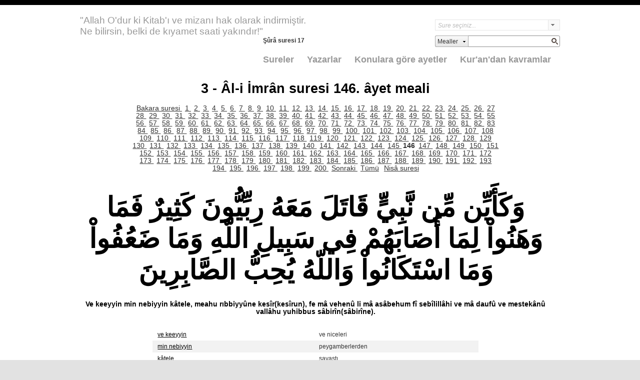

--- FILE ---
content_type: text/html; charset=utf-8
request_url: https://mealler.org/SureveAyetler.aspx?sureid=003&ayet=146
body_size: 53324
content:


<!DOCTYPE html>
<html lang="tr">

<head id="Head1"><meta http-equiv="Content-Type" content="text/html; charset=utf-8" /><meta charset="utf-8" /><title>
	&#194;l-i İmr&#226;n suresi 146. &#226;yet meali - www.mealler.org
</title><script src="/bundles/modernizr?v=Vd40cG5fYxxjdknf_y9ilK-zi7pnjL35tk9IAsOQgQc1"></script>
<link href="/Content/css?v=e3DobPLNWzJd5MetadbCY8Z9RkFNzuC1I8dPZcp0wVo1" rel="stylesheet"/>
<link href="favicon.ico" rel="shortcut icon" type="image/x-icon" /><meta name="viewport" content="width=device-width" /><meta id="PageKeywords" name="KeyWords" content="Kur&#39;an, Meali, Mealler, Org, -, Türkçe, Kur&#39;an-ı, Kerim, Ayet, Kelime, Kelimeler, Kıyaslar, sıralaması, nüzul, alfabetik, modern, telerik, Türkçe, Arapça, Kur&#39;ân, Mealler.ORG, Kuran, ayetlerin, meali, âyet-i, kerimesi, meâlleri, anlamı, okunuş, ayetlerde, yer, alan, kelimeler, anlamlarını, da, anlamak, mukayese, karşılastırma, ÂL-I İMRÂN, Âl-i İmrân suresi, 146. âyet meali,وَكَأَيِّن مِّن نَّبِيٍّ قَاتَلَ مَعَهُ رِبِّيُّونَ كَثِيرٌ فَمَا وَهَنُواْ لِمَا أَصَابَهُمْ فِي سَبِيلِ اللّهِ وَمَا ضَعُفُواْ وَمَا اسْتَكَانُواْ وَاللّهُ يُحِبُّ الصَّابِرِينَ, Ve keeyyin min nebiyyin kâtele, meahu rıbbiyyûne kesîr(kesîrun), fe mâ vehenû li mâ asâbehum fî sebîlillâhi ve mâ daufû ve mestekânû vallâhu yuhibbus sâbirîn(sâbirîne).,Muhammed Esed, ve keeyyin, ve niceleri,min nebiyyin, peygamberlerden,kâtele, savaştı,mea-hu, onun yanında,rıbbiyyûne, rabbiyyun, kendini Allah&#39;a adayanlar,kesîrun, çok, bir çok,fe mâ vehenû, fakat gevşeklik göstermediler,li mâ, o şeyi,asâbe-hum, onlara isabet etti,fî sebîli allâhi, Allah&#39;ın yolunda,ve mâ daufû, ve zayıflık göstermediler,ve mestekânû, ve boyun eğmediler,ve allâhu, ve Allah,yuhibbu es sâbirîne, sabredenleri sever," /><meta id="PageDescription" name="Description" content="Kuran-ı Kerimi anlamak, ona göre yaşayabilmek, işte bütün mesele bu. Âl-i İmrân suresi 146. âyet Muhammed Esed meali: Nice peygamber, arkasında Allah&#39;a ram olmuş birçok insanla birlikte (O&#39;nun yolunda) savaşmak zorunda kaldı: Onlar, Allah yolunda çektikleri sıkıntılardan dolayı ne korkuya kapıldılar, ne zayıf düştüler ve ne de kendilerini (düşman önünde) küçük düşürdüler, zira Allah sıkıntılara göğüs gerenleri sever;" />
<style type="text/css">
/*div#wrapper{float:left;width: 100%;background-color: #efeeef;padding-bottom: 35px;}
div#content{margin: 0 auto; height:800px;overflow: auto;}
div#navigation{float:left;width:10%; height:800px;margin-left:-25%}
div#extra{float:left;width:10%; height:800px;margin-left:-100%}*/

</style>
<link href="/WebResource.axd?d=b8adWYak0tImLef4A3fc9VOCBcVnxAYuvsNuCDeHEU8-2mu6Ez0TbOFMwA9MYcV3_X1pOxpZfZdcrQW9qgcNEB3iofvLUXvGQj4MLckh4AYlhO7QH5qFIifTXnvEE43G2rprngdDdz-yw3h8uzrqlw2&amp;t=636559550422597097" type="text/css" rel="stylesheet" class="Telerik_stylesheet" /><link href="/WebResource.axd?d=94lzd0yyvC89JsV9N54NtePv7MqTsz-oAWsrg1iRXzxf7GACRIHx4PrGsRaKULATgb_FsN50JsAUWmPUIyaBd_HJOt6iD_4xlQnbsN3bbauOj2P5D1LaLnnF7vcMmMq6LVeBF38EYJU6B-be49Z0qIUptQTlv9caF4Ca67_lGVw1&amp;t=636559550346034336" type="text/css" rel="stylesheet" class="Telerik_stylesheet" /><link href="/WebResource.axd?d=oblvhdSbobZC1bFBW3necJqrrSx71bHudd5Z2p3i9K0S_i0mukuuE1m1ZsTrp9Ui6LBDvXgMnA88ughwndB9k5S-_AYBILynQbx_NWD037JOeN8_fuYA_AyFdodAa7EblCnbDufeCUT5-nekwv8j6A2&amp;t=636559550422597097" type="text/css" rel="stylesheet" class="Telerik_stylesheet" /><link href="/WebResource.axd?d=ommcpGqh0tGOxc1nEj59mM25n0yw6XlwhLdw3KVkj2w-PFMjIxJxDKz4Xdk6GvhD9eb8lF1oHNh62ruvasqfmnzKoRjAZSeUko7atL8tsEI6CzEUYuvPJrVsSN1_NcrFqR3QE3lsFLCbG4GMAezH-TdcDKsdZpMLwXSKUXwqnsU1&amp;t=636559550422597097" type="text/css" rel="stylesheet" class="Telerik_stylesheet" /><link href="/WebResource.axd?d=Nhf6TpUj19KZ9rhEj2xtdXpSVYTCOf_VrymVPampzamXeQIb9Gp0W11GqVpdgfT0BuCD22b3dUSichMVjOcvtbZFnXd0gF4CxjfVWtYKOlcQspEeq2_Q5XoAwJN4I9gk0&amp;t=636559550422597097" type="text/css" rel="stylesheet" class="Telerik_stylesheet" /><link href="/WebResource.axd?d=7RkMGAtaEIp2mKcOqdFCIkw2jAU0TDr9Cj6azXONpIAgXP3zY6Z9gWnD_GHCZRAY_-ZuO0ZFydJVg1c9TGxAqx0F6HKQKqpHOhySbqgpX3rBecbaTY8GL8LfKuAhwoXgwkO4gqsSs06icP5_sQlyZA2&amp;t=636559550422597097" type="text/css" rel="stylesheet" class="Telerik_stylesheet" /><link href="/WebResource.axd?d=vsKpXOsoEwDUfVug9KOqSjXwF9_XILLMxz7fGZ7yyurPXwuljDt5Hlr9nmt05gy0FeREVHWecqrfnr0Pl9rVDw6_45eeYplrDFegx5YuHebySFDOSn02Nvxk4fIeqQqu0&amp;t=636559550422597097" type="text/css" rel="stylesheet" class="Telerik_stylesheet" /><link href="/WebResource.axd?d=gGPJcKA2egeNvbDi_oMTrWIzlCf6OyOLCuBrZl-taMDcCE_TjFKcCBA_D5s_D5DxXaa33cQkERspxih-gFBWuz1rrZOo0rtWwqxM9MY7JGYGm15PIRwWiTAYVfBOR9b3R98h_kiTnq8Qhb7yfRhojA2&amp;t=636559550422597097" type="text/css" rel="stylesheet" class="Telerik_stylesheet" /></head>
<body>
    <form method="post" action="./SureveAyetler.aspx?sureid=003&amp;ayet=146" id="Form1">
<div class="aspNetHidden">
<input type="hidden" name="__EVENTTARGET" id="__EVENTTARGET" value="" />
<input type="hidden" name="__EVENTARGUMENT" id="__EVENTARGUMENT" value="" />
<input type="hidden" name="__VIEWSTATE" id="__VIEWSTATE" value="8nBdssIxMP/Ar/xuvB7RbQgLhZTYCpssL40gkK5lUE3AVUb/Pv26zjqeYntr+lbZ4iMUyee+O9Iozxk0kjpjQl8PM9MsRIBIL8QCynNmlhvQ8hgcKd8gB94I0jgh7Ntdr5VeKr4K2FXLxQ3uBvG7hpjBJYR5InAV0x5Y0Thn/zJC7pHW/zRdyg2SAJHokV1pkqOkEgT6m2t5zIw9ZeOrftQ7cCzr9d9iKOjHFUvg7rTjHqYndPLXQOYOSYIWVMNIybsKMcJzQvJiKM7MCE/YUQ3ChsPJi2FyQWetL5tbRIZbvoI1idMgDhTUtw5j3eAGa6S5DpmqkgzpWJ9NtTQatpyJVe6Tv/1DjIadLpCEWkL990lt3Oqqc2aIiqnuvj8B51kBVi27fP7y3ZlBn9OcSXaTpKAX3/4+XIfAbF1TV/NFcMJLIqzH6UvdXZXYK7M1jY/PI2tts5vhqeBFD+Jiov/H8Vp69cFTNZhz3avRm8UL5xM8EjpntESOZubOB47piD5g5ooQCCcWmo6J+WCmBKzOl8wt+iOUFWTMgpTDxcIbwdrTGQC+YJA/AguZzIWFzkIan+6U6Q2Cg5iwWoDZiO7AcFGeTg+0iFu9Tc7tmKHiYWfaSpPCqp2NyNn1cDiupXujT6C0w6nnEN9/Pjd6taBow4BjxYJEoR9ETxgoqhe0Js4ApX9MAH1oRTp1RdT/or1/3G1KT2h/ZARARXLDxAx6fpaKbJSZKo/UupDt02VSmXOTdMtjf5SommKsEL9GDLzzxQIlBVSFPaA/SuiuZAuy49+5/M4o8YiVcp5o6fy5GEOUluI9YnuZgq7PqGUqVdOvSfF9NMxBrU/6sUeogTvtaHhiF2EEJKnb6/TET1F+46mx1oeP8/5szAZbjiHeKWmv0MkLTN/q6gF+CllMT3dCzvfuaxTMu3FOae5YeUY+TslXauNvGZfmPFJfTD9bCLIbsPPAGCi0X7OvP7svN9sTyKIspxnneXexrDLUwmpI67pkPoVNUHgXZkPs/FXjKhvzo5EzrYBy77Ft2BZSImuQLXcosvRjnvEp1enkB9T2n4CoEez460a7HV+HwOqb54gVO20U1B4+MT57tnLxF+3hKFxs8aDEAx65d1sH/XMvpjwNRRY9cMB98ePMgsWvrhqsrzI3mnslAIkmdx1SZrAGOLWGArFWsjn5KeFQL+fUC/is8YZHjzIOCKxjKiSIRYVy0IMMwL657Zl2WtvMT336SrNFz0/qmHp6iPpHH+fnFBb0hzEM1cASEeKtfNLvyxZIdnlhatIc4QFtQApVNoL45+rcG/lkt2fdvAYvnNn+0bI+sSpCbEf5+J0Q8w9nurvkzB3mncOFFVftKBPYtx1ug1KirPb2FNUTtCpWYdoGSK9J3wm590yrDHpyMgGXNkK/TcVSeEtc4E2u/Btz2pgxIxBbgSSJg/oT99kSoqVsHEXBC0LYhOpoMCEHiPH82cJzMCGbN01JPpV9hF7z9gd+l1QGoOQJ4xApsqDb9XtI8J4KM5wFqwET/zuUqDJ4u5onpJ/6OdFDWezXpn/DPJDit3Imv9yC+e+t7ErqJvE51SdiCbpSxNKuh4dH7vaKsQiy2Fq95f6bg28DUffaPycg2AEoBlW1/MQvstLV0JBARJMLO+1fFig/NlUGnUcY7z0cnt49xlmmHUFXt2t7RMpgb8RmAXlf5xgl8toI/y3aYU5riFD/EO+BUd/kyzGkb9iZsR/mfct6/z3tePW+ySmX2hraJ2Z4E/fPfZnh0MZb3R7LVmh+Zn0kwyKP4Wgj1bzXx4Yxd7S7YbYKosqG9S2W7WUCtiAHUaZv3dSy+l7T2WJHGGjxaOUIpO3dTVYpSSJjcAzVYd7gpO4pTkRvSbqv5IMOudLKtqUuemB+Zgk5YrecK/6Jl9HpIQWcCfvVbAdqkNmJhWMn6a9WlSYdhRgbrTfSJZB+PqIXcS46ZTioScI+ulp/dvrUeNPa2RZ4mz242MZIkSS2aPPM/6rbByQouaeHgMxQdXfyx2tOETp63fSehNflEya3diN9TIF1wPtBuB68ZH/Q0bjvT2i0Xfhn3FKtxRc0gqHoVw77O51EiFZ3aSPcD9VHIsKsMTTsTuSEVPLCXw/ITzgqBxXgFEielEijIM4dZzQA+KbIz2NfmW3sbV8Q/cjKR6nzNh9h6I5wELGQFeIuB8rFFcQSFmg9jH76azrxfYweL30wxhX6bhHTHJZkNddB0wY6kvuQBJoJmQaEZYh3TCyJYzsrieZ4qyLXO+JaSmnKVAPTJLTCbndJVa2YAeUwS5asoi1te0V0/QWhgKgS+ogJ6hVN2BUYrwcfVdEtr+1XpI5nB70J+XBqPUQscQJuj5u3IffiBeGKjqYvN2E5gIgEmwbam8oO4NonayuGvMjfO5KFY2ghC68TichPkf9fmwnpH/rM6sTDE9orzNmnOoHG3QSgymB0yHHEAdeD5D0zE4UEqbY5wW9UwlssIce3zmLQcXFCVi+fCXUfoWKAdM+dFXiUaLKbPBzRDiB5M2rFCbeHRCDfiNGrlr8aHkeQUaMqM7KF3LyjtDIh4R1hFZWhpMxs6e1iRDbiQQyQcC/55AEDVu+HYgnAWY4czpOvJ5gtLzk8ZoLrStnBJXyKQmABTlzGbgtEHWfZrvzop1dMPmOkY7PxlzUTUFK+J5BKzBAnnZLn/lHOokbapUi3pELk1zWKx0ZHpWqf5qcQzQ8+cGTZKGo/god97xx12j4DJ61lraE+0Q9h8ny8Pa+8yW2J0kW1fLnCADpIPZbmdKJYDLkwsUYgNnNSjFP2SDejU2vk6gAjYJYTf9gkzdEbcfUZeW1xoEEgWvD7JhCoUm/Y8sLzAuIzQxdqF2yUlwV5Df6MqO7xEWoOBOO1acAMPomFkYNB6qH5lFnUqktA6ZgpffhSn4YZoE80AKh5jOXeY5Lxw+DIoIAm8GxZ6IktAMEOpC1hPQTCrg+bTV9wdDRI8wDwcnGKhOnnD7NjUPvFLDm0VCMovHiDbnfH0RxPQTSmE7p0envkklugzpe/P+wc29EwuUCeKSW87rgftg3FnO7xa0ivZlYUfOm5SVEURLEvY02sUYxUqch5W3xZ3rOZqxNdFgalQlZyQqq5HYJF8/T+v3t6DV+qAH9EFmvQTIW8ojxDYtI2pO+g34uzy8gYOxMti31x95YnCoLwNXnAzPcf4iuUuQ6+um/[base64]/f2D4e/vWRcmBM4qnrxaRSdGF/7bmoZNZskncEub8sVloiWN3dCCjlSrIpY+zVCpCc++ArpmBNpCizIPIZ1guWceCxbNqRslqKSfCUwpGPJRb8t0KQ+l9XxpH53ycK/N42KziZwagmxAup9qRMGtXB/NQY7g7VOg4aOCnZ9PiU0bjQ4alOo7tPNJ96jy2LWR509Sz0ob/pL0j024Z3DHLfZElyI/LLmk5iEwksRyv08FP1579McRm37Gri9GYymslcWmfZuXfCao3Fmev/TPYp8S75iWD9riJzcN416UFnmuR6Lj2FYCW48twP0mLxnO3mIT97E0BMxupgMT8z3EiLVyElX5NfUfDrZYFoNVZhQL8NZ+zVaCs+JKeyl1ieo7TmtwOX5lP5R7ECNvy0mzVYy5gyYNCS+GAd/0ASRNy/orLodMGC4c8F5rRKqGsdNao1rppg0TNIOlrxXnlvS+DC/cIcOHxY+tea5hgNGiJBWKYVTwCk9vGRDn0c4/RWN5oAMSklKp5XgZYwo9LcE/FkROtpJp5vxHDIYn7H3VpxQF717tMKpbd5RtXyY53eo0n+BkjTOMHOrv80NLyysLOfqgC+ZWx83dPl2F0bwW5Xgu462qOfP0tSdYuG6WIMsL0Ps0lcGFSrdpgN3dBDV6k6im4e0ppCYZcDQza/oH6Lmi0tnqyQAWGlbf80dzG7VmGmfuXwL1JEMVMpJ6R1thaukaGKcgiFoM/Xy9RgEjpmDJI5wBM6QWQ6kJy1r4+cK8OI99fCaduIHIfUVaFbwYRgsP+GTdOHTImQ0GcfInioa1E3W5Ztvys17strjEmyEobtm90xry4P81vZItIIitEmKDCAUkgqEsHk/dxCwWtQ2rF8IArW3tKoLuT4UCJBP9hFPfPb1Z2FELyPjnemaBIgcSnlRugEnaw7uWuga6GL/BaBtJUl0xPJawkE7mYox7VmC5Y4L+aJJOyzf+Nfni+Ooz9JeuzlXapf5GCKUZYdC5lguIRm/Oji+lSHkMNwMArBKWdPP1QRAHK0VYI+tSBJheASLy+k0A4ZXZpoG88Vf47xSahGxIbQ6SVtiyG3E6qG3I9INY7WvS0xnyTWdQD8ox5wrzr6k3xj3YuFTb2q2KPaXR94TVvQqr18wRAsE/pIncuou5PsIJemra5iYDVqUdZ146BxXaIPd5ggSF8+dUN2JaMkkdD2AZYc0EjLtbzeXkkWJnXcTUW8R0pCEijftSqrSKEmrr3uWV4pavI3EhcB8CV/eAYezOrQvowjzEp9Zfzm1MEu9Qh6vNfNGSwLORnzWMEWux3X1dorFhjFewYBB3C7VmPtozsnFPvWDC1HvPLKkWaItVmxYSgaOjmewtUPiCDTV8XCV6UgO7jHJuQGWDFa/9QB3X/wqHfLNtK7lIJwGMn5cgvUKM927plI/turLlIbiY4UQWtblHp5ZO9XEA9JnMAZH1Vk3mZFnxCsLfIiNsyUE1uu2a2U9QLV3/wuVXVwS5jhI0FeMawvZC0CjNlul6uQan0yKJhE+rvS+jk6O+J9oqLDsxM+Q0htyVhBPrtQvxPvOBl7JfeskFs7Mc6L8DEME61Tr8bJoZiUZA/yfuYHAbaAjlWN2HF6eZoxeOYbEYru6Tyyt01BdTITbmVrLXqJaYZQ2rTQvQroLC+gHR1RV0Fvh8eUrAR5eRbWtEwuuzIZt234XjvgEvqd5Y3eKukyTVb2odECrJ3d4QAhWITL30rGq0/1yVRhJYoUjQbetS1beTFscP4XDVP5rMUPATzykpYdE3Wo8snV23VJl8wI28ZqTF9k22PXGw29nvw+RwpSeXN42imnmKk8Bp2NcGaxuQBZc/T1G8524omY+bMCLEqdQNYb2vTm6qhUd10QZi7DK1FChW5sLSk3Wz35u++xnGQXGCQofcQPu7ECrqYd1RzD1QFbnN0qVJeIR6MGZ28OSkT3JxWXLV3jhRBVLT4VgBWLNZ12DKH73xeyG1psQhD0ieyTAJEX7P7VTifygE/Fa9S6caAyL89mXnTxFak7IDT3t84fa36GcAAliiFYKcIHmQofyLRrXnjCUavIW/SlNtr0MzngyrTNPaXkuHK6TIMVxktkpAXNHYlItWBVUAeFGaomsKwEeum5eRTuPUFo0F0GxxUQp+h1vz8UsEp90DagCXgmTxsfrTiu7sKpmp8CNmBZ1upJqrJAcXnPSs/l01xCiwu2zZVY7tyLyYBLcmHtj8BSG96XCVvJaHahxxpkvxBiWOkl5IrYuPdji0euTyZFTpyjZdzmPhfcCtB2XgAXVX2Dvepc2HYX+EbGPUZMDcULkIEb4KmiYacg08KTZfszrPMwrQs2zDBZBow+cbUZEanfiS2u3cX0OT9K+giHCDH/UdElQWX1W6KG62c3LxqdZ/L8cSOdf9iN0SBGrxhh8J5yG3yNH0kgUkc1ehwJ3Q6H6nx7gdW/VlWgpW6kUoKSQ1v/xz054Cu/BVUyEE42eBXaJfmor+5A86kPQmazHrwmY7+/somB2rDbKK9GP3QijZoK4hbUl3tP3/2Mrdkj7nG4EePzhotzD8jf5yRiISJ4V7uFtzfXebC09rY/6LEZVwXymxPooCbbnH6Yx4uCovaW9MA/zuPOr/3ul9Gpy/4rOwkedb0UoCK/CNqSoViwadaXVWpmFTRWKHp+bSx7800JcJJO0FYbQtny6oUJtSPG7Qk5XnLd2Ke2jlr5OY+tcsKR1DKrNv/y3HG4sZQGnxQ5BihjQY4xQdiz+aam8xdeQtCpusLhei8MElE5oH4MrKDQDxy26odaBpW/fOSuycQbWBh3iCJQYGmaK5paXbM5BjljyhnYsew3o7JTjL3Ra0rk29H1abLVvFrtevdQUFFrLaPcqWhDIdoIqpY5KVurOeg9Yb84dMi15rpDmG0YeHkUa+KwTCcSVfCMY0X0GyyVPVb5cEfe1/bGTmXBo9kCZJCJtXuVBLeXmfGuNgon3RMviYJZ2H3XkoWBX0t1wi0UP0UpeHCBso6Trx9+/w7EwFZ+EQdeX+y+Dh1cYIrMZwSVBQWAdLk17QEsgOn0tn60q5Cgg7XWQv7vP4ruIkqkrXUBI6aF0y0OarAlB4jHMyM993rVoOn+3Q8Fhu5A9XYsyF+oQQQ0n2CLVVajorU+Ebeuoi/Mq6lnDNo/crY+k7UbfMSga9p/NKac0cRVS50Fbii/SwXlra8pIx3Eu8VpkgtNTJAoK8Eu+dERGr5LQZAuZApcNtT6jvtrk75W6p6cUhBpFZ1DLjph+1T+/0SK7jKhNhZ5qW3RCVKrU0uecH5kTpyoQvwsMiwUiQOWiLa3ynIZ+mDOnZQncqALRp8C5L3EvfgtiAytzBiVlcxKADQvlly89ELxBb3fU1TiwdqgdBCQwdti8mVfaHIKZASU8Eq2tGNMOXPKzDCuX3oBlP/gqyKC4RArxXkndML6huDYB7nQoN13Qz9MUVdYKARNVwLVfinO0g5y01coUcYlQYt8cmz9UpNrbp/OQO+2NmQBXQOdj6kdXKGa2U22sPIV3Kh8uMlZUf0bk8qwXNy5zFshJxajmC8i//uCOfC44KT4Gj3lUvpFhIpGd6IYT9Dt7O+zXv5OBsOfaHhzJvxeZajjtFdZ03rm4L0HHVVyBgDEmOey7L3P/ZhOujYrtkLxe+3VtsLv1l85lwcwARLzGO8/Yxg2sbjrUadN7wRW6Q0jLb4j6HFgb8Wa3re4CG89iKxX1lKORWJtAebqReDH9GPvEvSNZo1yY/3aoncE8apaSpCTXL2+NfDe9txgaGThEM4QHhJA4khmcA6Le4Lt3stwnok/lPIiOGbXEwMTVMRdQlYc8WuroooFw+AhFV9++z6vBfan7NalbBd0CWOXZo+HITv60NYU8PmaFx/6d2q6+wWhFJ8aGRnlHxukAYfA+8EJpMR+Moi7VnbN4kpyZdAhkY8e+Oli8rAFEooPa1yIx3ryyyl48Sv3bQl0LMhT1XcjwTAeI/0PEPP/pRccmQp4j+F2rIk78BmPeXQETB0XpLkfETVer+qE1f3BOmm3zDrqJ5fP+sjWu4rR144AtX4pO/wl1HbOPG/2MXIrhw9zKQQa3Ka/Md808T3rTl1d/RG8iGAIirqf7DcLd/q+ukhpCsF39d43xXu579QM70BNhl4tf2N338SBDxijgrCkTCRTkYcEy7/564iz73bV3tmF832i16wgk8dkv1w/2xvt5SS+TTQkc8OFPuenWW8yuov+sfRLLYjYk/L36/arjqW2LxJ9d1/EQfl+4g/Z7Rp2WWcIXkWFnIMNU4KMyBwOA6esVxbA7Tg0U0cNKSQKk0b4UevMlY8OWhmSNxkQ9ja1FceSPglLp0eJKNgGomhqB7kM3VlglO/P4ypT+raqpIHFQR7iox5h4mwwLQjm0oNpo0hZLQDp89qKfNK83IyOZn1J3M90sZG7h2/Js20Uy9LwCKjvREz9pUjbud/nGvu8H6cRojhWkyheWyUgruaFMplmtXCRIrRdOOPnJ+0/S3VnF2BMG4yzVxZpzHggmKfOHXTTrJm6nN9LHffQlLhzmfChSd/cIU1TS7f44V+ciHeZQiqs9ok3CAvNn4QaNaKC+wwL1kinsUllPt3+QL+mtGRKUDqE5iUruNkxRX+Eut/Z+1Vm2zQUl+4e+nTZtgtpwr/yfncwdPM01iyVUvzKfZdLDaYvSBUl4DrY1squt38+DE/foJ0u3IJgHqhBgojQMgpZpzfIN0AmTB8hd6lGmoB9EmqeovbWaQqrI5UR46RE9BBxOPgfhym/ARoJFN16o9zJJ3H7ZOsA6docOPVcnWs1Ub5wsOwU/E/zkGcDaczh/rgOfAlzkzEG3M2hLV2sy1NVYNISb0uS3UKLyQe+F2cQzvmrl56FxYeyG6BnXVjxtFpYagJSY+o4zs3EGt0JR30JuvoTkylEivlesK8UPgyI3/MBN7hPakzv5C1ISFYjz56QyAtlimrqWdZZamjB6s4vkdt+oszrUOp5OqIQ+Z7Ut7Om4IrZLvemWlfApWz/fHcMOyi5uDrDzjc4UhkkRl34NMhK7Pc/5rkTuw5iAVhH+4S54SGLqg7lk/QlKO9ko4BpRncPwuPne8OJ6CyU5N/[base64]/KkigXI2Whpon/[base64]/VBVtOBXcObotB75pKnd+AfrrD0QMPgyuC+qDc3NSHpIl4unM5aXyyxGD7oP85Ap0pPUnU03CvMjudDfVVYSznCfqpqrEq3CVXlSKW4i6m18PzRPQV3zbEfG3tNNL7+nobwiNXqiKy7poLOFYVQEX/6euQYYKsZpXp7NzThAicrt3Dwv52roZt4tR11xk5tOUtwvbkP2WfVCiU/0EEF3bL1paVjI4/34TSME3DLRt9q2Jpc8mjdvz+23mC0+t1tJK3/j0T4yyqsfDAjNedz/GXW/qxPn76PKHPHmzXNMzi/[base64]/raZXZhoRqB2jXecZgAn49k/KF4H6D9A1CF8qDDKAjj1Cgek4xzAdRjjA9SL21GlurJ49JjdJjaW4aLSkvW6vVBShB6lAwIFphrxOuZk/zN0BzPDwkXtC1ULncLLexqjHY6iNLGuNwAmYbMJ2jn2WEJnTVYYYwOqO53Ri+kfd0wuAuLa7BejhmaASWTU47NnB/XA4bsjamYpA+eloJvbCbmBYhioZ7+dpmTd4KUJ67B6k8UWqMiskvyJyhvKaujCZGWD/wH4VpXRVj19PBLMDIdaMz0owrMXkZ3FN+v4YCdksAiZbeYUB6i19PSMJV8R9d8O6cPSvDq15Ia2aIO735jDIXPZ5QDC42RzBDNRm5+s2ayEj/1m7NUz7SCKq+KSiwxuoIOksax8h4sMpN9oHzUu5sd5HXLBRg2fzLNNEOvpJH130F3bShF1qYF2s4Mx74h/k1ndZ7FmK/5SVoC4QR/RLd3gj4L20IHjjSsJdxmj/[base64]/ElbX1xCxGO9XejPd7uu7EiH+/lXVxjuqicOQEKbogaEzNvhAZboRwzaD9V8JFBW5AT5UHYmeLul2VFIcJNUHgYhR4QJSKtFaXFiKHlB/dYZQ/5tmB/K/qUdi/kMdK2ZqCH2ITCi7nFxh0H6h7B1GT7f9zcDY+Ce2bu39eYX9vvN+a1gnnX8foxixtpQhOh44JjA1zEpG2+iZyqxet//PHFpjGQ+tXFV2bmV8kQRHrDA3n6AiC48y/[base64]/D5hPr7OltMYrPdWADEd9UW/80VW69KJS/FPNwjEe2MVBsoFqATNY5COKyMnHskNoKjcOl4H2MrP7ykkXz9555/ML6zNYgoJyjGhuagJ2a4URFMBUZuiyM8K2OIbnzDfo25ek7KC0Dx6X7yZw0wLRdmMa4AhHzRdAjBGQAsX/hoPbzGMim+LyboXQYFwprdbcm4/[base64]/[base64]/DbLU/BEeMark2x/fqj2t1MbOszx/6ISOMvCiRXLmNlMby8EHq4MRmE5HtcIRzR5mJNqLP9akVmy8D4FLUFqaguhCqe7xL1rFJSkgDzGUW0zlXD4pONYaB6C6gJ0sWmOPU1l5iqJzGC45i5BpF1qHUtgc0LYNpRVXjQFsNzujUXTGDi3w+dXRKMhRy/qzvrw2fGVQqKVNFwPpKZ+u+RCZISPB5xd2/fjmUbjE7hojVxNDV4lNtzUFnXKLBJ7ZhsiUOJW+BbCv2RFvAD+gTghUa3TGw5L0FdrGzVDU0IsImmAVAAh1lShWBwmbCgS1rDic22pUSrM2Elob3pudHgVIsO7biYN7MPr3NEYrDk09NuPINh/vkUL8Zphbn3aHAjOH2Vlqp0KlrMLnrsYwZyNRiiAl3WRP1gYfa6uW9lMeB8qE6ivvi9yR/HM+eUOwT59c1FJ5B5RnblrTq7NmXY5OW8KBR0naJlsRuEsd0Ji30UAkUW4wTeZFBllflqyEARWy1heCWAKX3OxomJuZib0CzdScTn4OBFSEQZR4+YD6L6N/HXl5KKDFGwM7B/DrnMw4Hu7QmiJw5s/oM6nxD93RSkU8rvDSfoe/iqwe+5fT4lNsrKDzjN9O0e0gFm4HYXKQ/0rdjS8rM9vtVYnGEqhz8XqPX+s9dduA7mmJL3d1b0rDdgEwWeRhryI/dV5F6R/qbMMyGVCoG2ydsNKzfuaCkyscTpRyxA5w2mYwxoktQqumNiP2GOL6R01OVd0XuUN7d6j41jUPhZ5RUHy5pJvzg+icOIv9n/wyJc0U4LrsYKjAkazHT6fwKlFHIOQYNtU/bn8mvJfYi6i7WmT253jGEWuhFuMJI1Wn/qH9GTcXQJ76GQOh14shZzywg6vaCR1tvBQIc18L4qqAaFwb8NxcZSvbTZlcgFKDToN0RKtxC3+TaTimTkyrdm0OmNyuyG8j4NWnA0Y1/jTfWVrJMWLCfDOFUax0MOq1+OdjfT1fGHWSksPuHAdiyN+EPnvQ7/NFzNrQq2eUNGpf8LGRYg6APyurRHufC6VoYOPvLl8FEjhuj5208A6FComAMSWbsaqvnfXcN6koQVpgnsV7YcK1tYK2FQ4jiMDHdKHO6+oTGWQd6I1ELdut8MQWpnTEPOMWwzRUJW8BHqmWddhHQgGhdW2LgtQjf37v8M3gkvopkTswOqNWEo8zQ8ZyfIcziu/DyQyfqqryEonGj4WKCL44QenUeeN0f2mNaCuIzjmVY8EFyAtWolMIIG5iZE44V6P0Ge2Cjx5wt5TXBI2vh+AqoGB2z5TRYzZdIrp2K/DaQkwa45bFkN5fyMiFYK8k7BS/AKmU9Dg5oYRNhOcJfJBsezu4X1R2EDMR0e3lIytTEMIql13ZuA8GKrVtEF4o8iU4pHuQKUIM6X/[base64]/YB0IpvNGTcPt1DhLog6SmPhR3qsPzcwhocnhrkNDjptjTv4YWGnx6PPXjE2Q783JaijGXbd2xOHHeBPk0h+eqhuh8h1flgDgl49Yww40u8rUakdwy0R1zMpHA++yz2niBk/lfGKN8l73N4nYolAVMeF7OnMH/NLrVpkAOAzQRcQwDimvdrm+uM+nR2NL5pdgvkAfIehLalrgUB0NlJmTxje3YsWlseH0NaG58uvtjq6th7MQqV4wZtkC3zjzEa1NfvWYXUjVMXIUX8RycIMGgiG8DIprejdrQkTh+VoV1KhX26HLInVjSJW2iuC0tqPdDa/cg8ehcbPUNToANmuwX7Yvkrwuimi8ew2iv0oq+AHdUWcAVQnH3na6Hour36CbcmoGAR8kTVYAACVl/L0zQky8alrsAEGwr4V3JV2CFKc/uDDCqf6uDNCyjzvL3LQvCTJ08RPjgSS5UOys0U0WtIDGJStcCvVDxUmmsRY3jYieWIApZYTNOSMHYciu5nhXRBgDHpXyTs/8gZEuo87h7R5SMsDQqu9/MI4jg3AMvtb+Xoun3bdO2R0KzpX2X5jjRTqWpDdDch35+eug2vBWu6SDRZWzGCW3wDGldJSpyMcq1KUS5vsm83OiS/llWoegmr5CAfjHuEa2wKdxfB7nWykJC2ba4lpEogCWAScSgzOiFejKJGMC5HrkZ3fjXUzGcVJEj9quVxzT7TenWi/AP5q2T4QCHDvBQB4f+gYEqBjI2D3BjAcIDKUaiRKf/yqE9Px0Q2lhnGUwvEGF6m55RmhbvP+vBWTu+WEOyLiXQ6+lYdeLVGF8TnJNwFgB0muJME3SK0MV8Lmd6KUqRRVGVuEyDLfbNEgbHDyHCZPyWo9Mpc2fQsHQ1qAfbZcgrqNPjt0KoOfdwU6jFizYbFwL+eXojKds04m5e2jRUAPHzwernda/KutFuCpQ+k+G3LmBnibdnjdO9LosQeFYdYhfyJYMP9B/DcYsp0W58xl7tVnRwXbgX8WFTSwEnZ0hsxPNAYmbY6AA3JLFlRVr5JS97bkgAGq0bYmNau7vYoS+C7pisgZUyu4NzomLj2l3IHE5pj59Wr4kItiU8SQhJaWh97UDn5m67DIpewpcNYs5+QpSJV2B3/+Uxj/CqBSN13F2D3Lq2nwZtI/ed6Poqp9nP7zEZRbdFUh/o1KcONBWYA9AnAYMmi/lV+Xb/cjn+DZdM45jVSnbri2CRAhhf/[base64]//eeMGO0e/0EoXzdOHe7mczAOnNLxTAH8KPC9OoWpqThDNorCzRpowevnHB8/cE80eiN45QijqkdRPwXCQeQCxazKQJKq0Eri/TGM0IR4Vw4O7h4/pN9+d3jKKU0ZO6HmYCw1c8KXGGUFpaH0BOKsRptxmRdNPbfhP7lGirLiS8Gllu+3ORSXuGCxYM9GUTKnTarS4RL1QlEah0Xh4p6BeDXJSFVefQqdhS3soCLU6BRG4Q8IMxWddkJlmMtL/qj322byIVKWLsAdPTkdjFScpAmkWafgYrROeEK39faiY2Cl9GrejorT9ORwvK+YAQrTMdo4gzPCx7ZCVz+Xs6CInL4bVzyiLJFJ29XGl+4lU/ed7iheI59cCXxZYMAj988NDMF/IN/TWU67ElyIi4PRoVxTbgyMnwRQe3fvlP0Rhr1fX+oxpnmpF5qTroOmAESzjV7m2s8iRZVnbUsztbAKEK6C3iuT656nSmaQcqwZ3W8mghstF72bduWryB3E+FL3Rsb7NSWvaD9izze4GAnRxPIP/N/PrbxYOLFUk+CkD/OLAP+RPs5joqsGT7Ra7sNCuwVHTAy+NAcOG41lNbO7zGe/ocRWguWP67pinLKtFuUP9hOYkzowGQ0tS2Aqibsjx++H0AbTH8Zs1/jr5wqjbz/AmpabpdV7cwDRMmTjFITZYkx8N0vU9oWcDSkprUfjbDVdMR2Ml2i/RLneI2M0xvgtfz9GDuGTGAF9+Vtwxo/adJ2WbOvpl1Eywz5YDGOCBQg4lnvyZLJ/zncHGmfb5s4Ms6GygtyjWmZpSkLltNF7FOR7nir83XsCklc1aZg8vwKT8dEhcvA1hfGO/ZrF8XkIK9ksIXFO1jL7Dd4opLVISen4KuCTAriGnalL8oTJ0IwXV7wq7tVNnmQKoca2yKw8Ns7PsJuhnCI/Z3PQKQlAdcaauDFTFaIoUvd0kydWGSBeDe/hv/[base64]/b5E2x/3y5T99MI7zyHOTNcP3xXZlh97mlpvYKNqqGipGdXVUTXKhCSPeP8Mrwd94BUBBWJI5oMreJS0YhLRJDilL0X9/Eb6o4hgrgHChMxkvS6ES+QU8PXp4+JF0eZJXHoj7XuvusMcN8cbLUat0abMmeqGJpDN+1zbUGtNFr0DcsqdbGdu8d07rHQLX74mrkrh5xQcmt0uND2qptWsJnSFzZq1NB5HJXB62Q/i2DmTuxMRuGvSimOeF4Ik8WrD8rtzzGvZJ0gE4i/Pz6jEevBXnLdy54xE8KAEC+tEf1N8mU9h7Pey+GkqOJKksun8tJSMBwlmLSOk3k/qagi4AcStAxkkxwe4PeY5ijBhUAiCcwGBgnGYdtm4aEUbUaMSKOQY+5R27nmsCbFjrPPN8PAjKbOsQyHHP6yAY0gVAQHRKl0ODkwmwogLattyCD+wQzFbfRrGgJ65AbNKth2jdkpBYA5YN+nzA++TiHJ2t+/eMnhe6D84fhcJRSVaVYljMBvWZfyMbM2HhEuqkauKzZnRmRduvK2lUhM2TYuojjq7Kme2Xc3SwLhq3A6kmM1y9Kl+5ed+bDqtD9vk3O38Y1/PvDfmE4y2eKHYv+sFNKamI5EYHpsMDZTnhmcFrGY8GWqNJ5ebjb1TXOnsbbkNfzdeQwdhIbWWy2i/Yf1omzvikli5TaBQtkk1bx6ergbjp05nEP+ql/g5CJBZF6WJ0iMqqVtLxk/ac+PpALJDJHwcmbYILLXn9FLMqV2/D8/+17NXL2I5trSrOewZPD7MmxMPpslHoz3VbTx6lUJlf64O7WAaMLjltM9RH/U93EGscD2w2zSPSDp7xV2eoAJc2Urk7SagrOMh3s4JkPe8aC4lvU3mvwlVCz9Zr9TnMeK58X7eNZecJIiDdd8NFMrgTbFXvhzsepJWcX32PvyeL0Tn38BTG9cRKaAamKaH/5YWCSWmC5Eo5IIsnNMB3pgRbZTZsqCA5yBb5l0NvPUl2XCnpzglQJxXW5EixUQGz0BMoC2mhfnmQGQSdOJT5kOkOFR+m3VM5F/1+cSg4e8vnKikCXlVW5a9ZSthZKSqwf8074bTCU/bvEE45OpZWvsG6bLMk0yBoFteYp+3QIpA+st9f0KFUzhyNlhNTemd91kU42iCGcWQmr8PcwYLN7ZD5y61Pct1/eBltDSlW3tLdiZyKA6/0p43bZ9aJX3CRDEpKi4ryBgYaZZK5/[base64]/MNgyDi9+44CNGyunJdKeXqYi2HmJr54EDLFbWHa46Z6d1TFY4nLB0oyy9iDBixM8GuTnky5NGvj1w4CHStzEP2JY19fI3nFTgP5hLZc8mrpwck0k8x1hqXHQO4BLFutmfOmSi3qJZeJ21diq6g68ogqUHIRWHb/V1KLCYIVGUn2U66i13pQR0NM3IH/[base64]/BD1ix1rAOC+brcGbVDl3WzQq9Vqp1st7GFKA2sUAlprA/IrMQ1cFVhe6CaNVc6wjRl+GtenaJIIVg4dy75YE7Ag8myMdEOveRDY5FicX1oTy9bUCqVpEi4z0Q3rLaZ5Kp0G+MvSamV2NTx9t9wdgaojxW0y3POckuzUDac51mhOBhVSX7hTuJLw4uSrXERh+9Nt4aG6iU1z3+Hsx/vI15dlYrfiGMhtTIbGqQpC7o1U9MKrW/xZfsH8FLDCoWxZJrIQw9D3gF/gmFgXFxICz/znl/aKXRhqcqQwYjjVXWuLiE1hrE+lCAXcaFe1m/8pzpxnNm1EVywMfoY5RcaxlN44AFr0XsSRR3iFa9yyjQ/x7/Q2MrWeM2Yx5UPkRIcO7oRgZEjqOINi16m1pPhgt65aywwDE/GDxuxcR7ImUx1vo8y2qbeadyfWTpvJKTufKknOCf1bM2DxX9bcyDpx19+KZ6+9nKZ+/Tcm3B16dSLPX+cw20fo7xBF8CsDP3LgFY96iiCFONi0Jd7rlx49GAveeSOGLC/P6MCp9djpGdfSsQqT9lWyG+OM/xu9m5fTUCFMMUhxyn2FPwzj0VvRZfpKjDs5+BqqsvDSeiQw7J/k10Crdb7kfSeaHojif6eb9+bsOXOjJaJku+EQAj2oNl+9T2nusN83PWDMPWqfCIlfarobLxRYRTphbBlzy6SO55BnUzAwiFQ1ek3wfTaz+S9m+Nxlyz72pm+e3mwtT/i9RftsUPjDugxA2ev9jIprUT64Ejd2PmkDo4cQixfiC2vANnbRjyoqvIkJajDCBuz4pSEu4XF/zqGFua9LoEyt6092WZjRhRly0c7th3PA3RlPdrVjx9IK3jSTWUlVobMBhrk5t0kL5pFBDaoVMM/3y17pZAxMskEG3NCdOCPyelzgcg1TUgfbVR/7JkabeCoks1dSwlORRBoa/Ug7pBqN9nGxOpoKzvqCOvPw+/q0fAoXhB+JyOd86fRnZ041rhtp8q7Avf6o80lZ0y9Z43USXYtsIXnpYlgZVIXsuO+luDBL2bGSu1aUqdVtpjZo9wVC9CZr0WXaG37gRJMmpuCoVpDI9rlt0nZm8/llQ1LUkemyfKMTvwqHuUe/CpkrUIuGZFBKHxR3GJ89esvhma3oB/FN4AldqM+E3rAeOYvY0nFAi5DCIDFIL+nEz4S4zaa3sF4zgjRiL+2T4fsCt3MciyhnMGZ8+oZVi5OipLB7y9HAhRDIVbqlXQQHtQ+9bHvbYHTOEYByIFzCt+W9HOhFEHMAeR01UhdAfoE3dWOuQxajkcfHmB7GnLJrbC1OsTYQKcyCWm2/nV/9B6CfMfD6QdY5vzBDIZtLYFJW/XBqWTlrnMx2EG83MIhM4YHhHsE3NoEeIG8ZMFuzGaVQ9OTiuADG6u/bmjnVeKb8j0fv052AdI1fi+GrpD4tL6fJj3kaFHAu1z/bQ0oEAVgPvR5tVxMmQH9hJYSlsFhst/O+E+EnkWBg43U7heG465fXBAItkf3q0P96npAA2j5geYvR8iiYmoC56fap3u//vu68LBWSpChusmIWMNEdQ5pzVwKjTtcpKqk0rv9nhpxcNYUWx93hph+6UEFZb1a8TXrApfjM4T27/w+yauJEYILjCJP0iJUpgGMUusjMBPqAqP/O0s6xrsOoIaYLWJXlKujboAReSvxcNDUyPo6heKY1X+GbCaYr/NdtbL2nC7myrwJmJVbChXIg5uBD+F1eh/YXq6wjOC0cpIvsMOvVY3rEp7tTzE+mA8QWKvcW5W1hm9QQipSt7eoAukIO9FqG2FxAx/vFtzafzgUA62USoGF0qWUzNcw+xjCvyllCVzcbFj5ZbaFcSiMdSyzN5RpsAqsz58LIth4OHMTMUkFhtsm4yKOQm08ShPrZqQNIodQF2IDyPbvBhXyqTN7zANzd2hLVqEJttlEU23vjIApyMK3TOJnb9bUddicauByTPvPgDwSl8F7Myz/fLx4Z0aLglhyG9f9mhUknaQOjgdMtBusQX5gwprSZsv/iknhuKcIO+7ZSnGGzqP/YUoTgF0kOX8u/mxUCilRuUD6AVAhDjGSlI0IM0SSNjLMeRamS6x2ODPcgLXYTDttWKQbG26XLwi1fB/[base64]/fIgrQwAqDdp09ti3024m52AvTnQHux381o9s1poQz+qyMLuHcvteuwNckm+xOKcE/Jz5kk2aUt8lhpgBRTHbBNFFQCAzrpvoTwMT6xxMOgvN/0zZw/[base64]/+cS0VkGiXsodIrb9jUXO84ZPHNX2smc+vkEU3HwPHwK749DC3epZyFvOnXA9E3iiTmZIQ6uDSgqhLPouagK7yvDPiAkrzZwkgZtKl4QaPGzMp1oaB2y5qenwavl1dmYO0k/UNLhjBO7cvhqPSHzufEX5pAOSx8iLA5qo4QYK+XWX6d4nmGG1tRtrgznpwiVOaFdhi4D0CnsAMaMZNE2qlHn5co69jlisoxG6DgbcD5dejgk7woQVSYUzFwrD74WDgiSjAPJeNv8yEnXnpFSUhrU9oRfeA+JJ1V0IiMeb0S16ANnH/XyEN+bsFO/S9rWErjXUrsv+ScoHYAszdHgVbgImsyXrAcDzyHWihq91jq8cWFuyubd0Vs7fTawbTK8voycArf/wB/23K3UDEsstK1aRgeUjSvgSmZP6Acr/Gz7o92O3S92bqI04Hc4G/1ytUjHwJt4LZGbQOJekP2o7G6jLaNNIuV3SsMZLNb2EpSqHPpOSL10TYcOFB/7j3PUnQz1soveud5N5WKZcm4cZ2bIk/S3JrNQgWOVNBl4dRa/UzDCp237Ul2WB1yHpRTF+BSw3bwoKuBHsbT3FlkXLcmxCATxy9RjoGOut8ghonHXfco5m4jyoaMDRbxHMW9Czz9mPenwY3E43wcQfXXt8QYibEQK93TISpKPFJnYO4JzLh/OUYUAP8bMJAbScZHD6zm7ClZpmG1KDPKHhFNOzi82ILsu75++nJBSrY+l/Q4h2fS7SaAmvJ/1Euzk7s0gQs4tshJtzst3N0QaaZkvStYTiBQfrH0qtvgE1gkniyXqtmcAQxzI2JzPhuSu0+XbUvOSx3yeCXfMiz9fR2ud44DF8vphLHKvTRCZDesVfOLD1gx1crCrRw93tToY5gkDjnbMnBEEJT5Ueqky0va0p0irrQzAU/GAomW8GTIFmIJFWpS2g7ypEXkpjaUtgt+CspsW1TcQYDEVckvc3bINZLR3m7+hJ+rnpCgvVDAAlRuBOfbIJopkKbYYdQX6XYg7DDUJD9oIZqkq/[base64]/[base64]/vmey+XGfvTsSjXbDWLfur0MANcgr5/BIDa0T2W2QJ/B1x8WZZ9m9rnlKLpR44s51AB5OJZO9n0lxV3n/wJGePYeJnrwxlksRyql9QwGRVVSI06klp8QHUrQxYLGZ5+l0s4ndXCF2FYJqOjFD4Xv41iMZ64nPbdWZMy6f7+0rSbl895Jzc5pwG4y/SK4Mql6uoJcMSdn8T9GShoiP/zIV0OfP1hJsg38vqVc3kMPTXxPB4yvYFq50NaEaQTpOMl3Bos6YMCMP4I4HIl4hucG9F9ozF3lrcCm9mVQbgbd2c7OjJs6LWs68YRnM9Epbw3kU4pjf9/GAXHH93PQndVpwknG0j0K+YlYL4LelIxOZKLVAIAM6YL1V9FYjjeFw6TpmgFjahjqlFpVV5Xy9oFEh38gS7lrTLIpGXUI55GtMQ1akubY/MGXoMwUSHo+XPT8vm8GzlTUBgJkmZKmjLQ86Z/lYstA+1RYTyMtSDYwdilMG4gslO1x29CuAh31ViLDQ2LTWMnWPsLOM4SmhZA0F7VfSN9sZmx4UrvOYKnEEdiJQEnAn3H59n8OtUuWdd5bX4u2T6vNS7jFEhSiGUjDttWkQspx1Dg6tS/Xbct2wYDgK0vFLB684n9YEFL5abATgUZho2RmZ0QtlksdjG3sP4kdewBnxwTa112+s0hxo8Gn/jMQ+wsXqWajLel0jrh8SCuBndeBGHGUBarPkY3eMcPAG2Pa1AHs3Y9ocsBM6inpzLotJIb4uxNBe2AugTfr6u/4QSJIMVDigx09EeLR3zszfikMp2KAzwzeG9bt80tJXWN6FO2N2/+707XxyMAgwbKj7vRCGc69GfKOyRSY8BDUD7cAiQ7f1Qqum7nHbVCXj4J9XlN+yF0eSkwcsDubV3rJfB0YsnoTIt1ATIEuGKFJwj1Shfds50WHVM+7xUQc439/[base64]/CXhUo6je6RQWQDixWmtPCP5NUpwOMuWQ8Xe9n/physKMkDsyagnLShQfHd6ZNkzHoqtAumLdqdeKWRoucJLqUZybZXNZcGpIsimV/UwrSh8F2NrXSTRZyLaUO4SCKxv4LlO43ecE7LQcwSG9AO/phZnZipDHawCFTwfWvat44b3bg+AfXI5HpJRGTy1kwQirMusg9M4DxO28mxOfXQ0ETkHlAHoY9RqSan4IG9YNqQ6IIF7b5ZojNWt14almqUJy9ENMvJ3A8ecFK48Fdfohl8p6qWwtXlOuzmiQFlbNkxIH88/CKa2FqRDPTcftbHvGs7rIrGqWIywFk/4ijX6aSARTHI31TjzGeaxWRspWgBhgKMokA6ayO7Jd4oaZd/Vh8xat4mDtd6QTFmPDJHBX7FMJTp03D6YbDGnrd/2Pz2tAuN3qzdy80Q2HRbBx0zJHHkxvWUObIV4EdO1QPN3yvgpuNn4yAVfUT0h9LQIVseFMEwhhi0or9cIKEGAFwlfUHOIEhUy+12tPrWWjtEV7h7gjcJk4LFXH/wGwD/wc7mTpF+sgPd3kU71RRDu/[base64]/bBnnP669SXMK9THNsvwf8n/UvvHFrGARzeRG1q7iQksgJXyg/MvM/BknZNVGHAHCh82n+/ojE1esXn+uDD62XFkeeqcEoKzTiMarHRGRNkIiaBLopa8mqnQrY04YFveNnj9cyPkptx7TDhEqcTxHPUYOXXxjk0kcchiVTo4ZUp/aIwJBnkwF+peR4jFKC3O8oxRaa7jQCcV5PnRpEG2JbAudy5bm0OXmiD9RRSC9AfQ14WhwL4xoqukFUJg11FQHvPlJwsqykL9fCuLlM1YxdwBfO556R+xZvtZTOWRFYia/bfG0K/3tVw4CZJDVsB3Ldp8E2YqsrcJO2s3MlwAKtuUMHjPovQTPCxzs8aj7YAoneHUh7TtLMJlbErHtgzfHJm7jbwoRWqSlzkyZWeWUyjWzcEiGRkV8+v1aSXrbKYOxyN8dmCXWwyZ/HorrW7LXM5j/Lx/ATqI78w1fP/vQctyfaXCtfiMTHJ7iPwrKFGrOSH+8DP2VlY+ts79sSVhcxEeWAiAZFP7c/m62HE6Qs1e1nA8FwLONzRmrlBKYKZr/6eQjm4N8f2hNURZrVEqr1+K/7n6yKo4/hxJiSZKha7aEVpLoDHqE9nhK1tk2c8vGBBCj9L8UelP/tP1jiXLzAnrKstWsSFAtNT2fhC+fZ9hoDTLy3D5BN2N3NEmrb2TVx5JRWEY9nsPYzo0Wam8ogI7YLjkMgj1vVnB6VUY3OabIt6pPGTw7EEalvJU3N7UiAGkcHoZDYfxVYmxnHghN9rbALWpcJwEOnj6YOMV8Jb7eeMYgEts1mS/hECo75TmnUqheqlAa36n0cxnRBPTgVoc65DP51xvMfizza2loalJqKyRhw0Qb+9I/jIOeWoSWe5BTArRC3xLaxsgEFdyzOIbEsHZdgp5JfYcajT4Q88Xc34y+L6WbQmGU1D8AfsoRInOWU1SbBwTLTA0wg8uBFvVFd4qNFYhaFXSQd4d+oTjftsoeWlhPcgQD9jLiqnYA7Yv/MjSUDNZWPRB35hdT2byr+e0TwoVQa4sWoXou4a1lNJgSZxHtx3s63o5jbY8Goo1x93FQbbwJhhwPCer4bbwlwNWQ6ZFO8dHhFRhhGe/3Kgamc3D5o+rodufJLC9hnkGw9aLHFRHbVZ2PiRZlbZ+YSJuZ8fBFDb3fLg0Gbj5jSpZGkXN9ftoM9vKjLRWLpTKVKyHQJA49k3f0wj3sRyk7Yt4eC7dOuaA1AcM7p7fYMPX0XbcJ9eRmIs0HmvlCoIcduTFGNkfcPtCn0K6VeeTj/ei4RenldZivODyuAutHLVcOEK6twcJJim33G/[base64]/P6BXvtI2p4oAUPwHHp7wibNW74UT0duycRoHput9hFARDbsyHrhkLzNfb3jzFC7Gm6YxPq6XYRWCWYBoltqrzZMXU7Wz7kYZsuYKzlHNwAPg0vknnHA03S+nHYqyeoDgvJhoqVOtdTDZJk/+7Kf9JCd4AhCSz9trjLmXXztkudMfQofBMfbP5OPQ30M+dffE0KYhZhwqvq2vaFmHcQC2sI3C88LpSlw83Rri5YxDTb2yEpO+5N4iyuXVV7DImacl7l9MA0GzWi1i+BmW5L1bJ701IIFy5KAOms5/eGaD4H264R00Uh8y0qkRTY0SdhBz2p/mrwv1ZZU60sF7YJx+mRTHjPHc74hbdvfjCJpHEdj7fo/kz/9msls4IpdoPhzhGSC3sAY+jB/621s29Eu64YizFnHqBPFuyEOmFEiP90jE855zl0M1sRyedpKNYI6WVzwjjwKG/Yv3+O85/[base64]/OUbVN+Y6CggSGvlzfx+1RpU+U9seA6hE/Vhg6zHKRyFeNV3WJAk7Ev+O0uTgFLMp2l/08v4WNTIAvj87Apk43zbUCrD4wx+suecm3jQ3TKSLAplEWZX3fmdhcAG3sTnN1PJ5tmYqobbh5n0s4zBOppRNq6R4Pao7PN+b/6i73DB+nF/BadAcBEZ6rJB82Gp9B9oEC+sV7ypNb8QPjVBuksCB3RQGVwjpviuibhd1xOtqHOIa1cl/9+0WLwthxpXoRH9oxCmzLDM66aZ1G/C1G2BaGhU8/Ew26fdaXb82wB1P4O3/TXVLtkeE7PLmt9p//azAkVReQWiCGdoDck9RxDZ7nCFru9S7ybl6gPB4n4EQCPq4AZGB6A5+uF8Ife/Rjj4dgIQjn3EAu2enIY1ukznUrtphDu0qGrGZ3SX9HUn3HikNcmEhefOHZE+l0vdVLT1OKJFMyr3sJjeLHMpq76OJtlUX22B8h4LMS1oKhXJxMINxPdWM63/[base64]/niJT+tXc2rX7inhaWakFs5WzR1xo1MIekvjjD0uYWCTIuEK8mejv2QvzRFtnvt78/erYdv8ZA6Yugn6BQeca+/bE7SGtw5nF1W2R3yFL0426myR2L82QA3iTOxsclse/3mL6z5Eeg0J/cmwS8pRQhJOEQqkVX9Nvo/lkUJd2Oye0muCA8VgmrU5SVnhlv/OzxGZALqbW8EnoK282UprF9FWzaTU8JEIDeDB+5GHl7akGKwt2RV80z8jlW7+OJgqXZKev1aSk8+KeFgCDq8qBVPIfnWzDwhzK/242rQUc788npSBco4g6JiDGgDqQpV06V83oE88cCY55FD4J8VVkV5bv5Y0WFWD8j7u+2ux97GeKs7RfLBCVHwmEWxIanvQqR/PZgr5PzgbUJ+IKV33jnOVfYjqOj3i8fiS2C+o7y30wSLP4o5pxZygBIEuuNkv+pyVQD8qHlHNf8JAJ7ZvX9yP91m2EMxXh+/Jxc4ohJexnfeO1aEhk9u4sqhwATXTCpNB8/MTq9XLYOTSzEssxavPH4d8GWfGbjZBpglIs9NP2+J57SalYwTLcIv9DOtAxAMuGEBIDhE7ysraUJOFnJH/tkwukBng/[base64]/NT7jpGyYVOrDA+wIGR63kMcdkUDilHE/i69LsTgqrjQoifvKfCRE5XbTXPacCWuLVUKzA0/GsbxMUKQbr5Fhdjacy7q52I1tAVhIDfpZ+W5Ud3sq4kZu6xZX/[base64]/uaFmv60T35UwXVyvZpKtvzXarnlqo6xkA4UqVtWDtWKsKAavH2iit232FgrxktwAdaQ37aoo9g17ysJU8egJ9ITUZQj+QW1SyEl8gxCST1+uyW0brz+4WWPoO0Ob2BE2zw8FY9RKIY/a8W63x/RJuFEpkeXudYqpXLJFsaDRAKi8ZQQpIcg/SHRoHVbNC/UqUsu+BUqn2dv8GFPFQizeHMCadGwkJn1dK/SJtVuN8BiYvJabgLvJcHiEPoY8v4xEVgZPliVjdi+GJt8zuk1GcgQ/lqDB5ibYHDCBv511UbdlG4rGbN8b3lLvbtgDZm9PjRnRHj1FguezA2uBg6GUkJkKxo1rGk5tSDOmwVXMYJQ7bm+DBlERKLVkWL3tkVvklRIZYE/SgTKySICXUO3bTZ2rtbajk+BZ6P0zp0LAqUE3iAVn/cccktZ0kr/ECDqV4psy4R/2oJHL6VrJvKXfJquMhJ3XTO2/YU/z5/e/VP6cr31usqDCdJ436eFDwxCm18Tqd/Q/frNtcoFDAVvcuZivOVpqWzInZ5VVaBFXkaK3OR/Chz2+8ZKrbJHfW19XGvciUaxhn7eatxicG+QrUmakQ18znvFe/GyXbnB0toKPJv+k+s/9XA3/SRzlXRfKbrQpNOz1ABnivitjW5wdWYp6khxm8AMNdCCITGYe69743FInhHPhHRRx6yFjMOR9lkoFsiTorkYjR0g/L64x298hPZHdnp0KVn42wk4c7ZCW+NBGrOcgGVtSXQxMWHssc41UvY7YF7eTWps+vCq7w37ISmN/XYVzCc7n2ML0s4N8Uz42UZK43eSi4EbSFz354802BF1zKsiKbOKjL8lmqJRFeP3SgIst8C8enyZ3SV8OjzKt7vIiuhmXBQHdEkJdP7VCHVMz/m6smXI+NUOhliVRuGgTO3n7z100p7GTc23HDnG6fNkZgczgL3Uv8F5ryqdu71G62HwqdhNYPpGdoIW4ucvyun0MM837lRm7BkLDzac6opFjZn95hHeVzwcacfupX2HiGOHJ9LUzqMPYXPthqQts1IKpzYF1DiciR1PKojqZYYUaKq/Qh5obiw62Fqf+S6k1vEDdDgJrt1hv3eOXNZuPPwSlJc0jtvNEUw7443WckMl1cHmesgplwFWUQHthkcgKK4PCYzZ+ZHqHCZdjHOnkxAM05/O7B/v74jibPrD9XeBLG0ooOwkCNgJISnw8L7Ffamnq2i0z7/WD2aaMq3YCO1jydig0B1+aFccoM29VCve9cMFoyoz1QA5b5+rR7kTCw+j6OoOZhqq2b03iiBoPYit8XtNtfupmtEwuHGSdMPIft/C+FDLvtbiRmaco6WBiZ7RmzB9y6C26c0nIpOZmpMXNavVoG9VZoXE1OwtFyN1dDNH5yPkWRClK38ToyQHLMs0Wj2SaCzFpf8moAa7JOofLJT/Rc8MGY1j5z8mOp6BJwC4lP6/RWlbJjEamQfn/KdEEB2AgzbZQpnf8SysJu3kLPqPdbNT3/HNa372NbDpqSprLr2qnIHGU18Ck+2jVIoEodq8r3hTobkw1GIFs9iuQDwDSMS6jioC0GjeTTLfxHOA54dAD5bq+SAaaT3/fMDLAtOtn3I/kzj+3R+FyG8Ss7aQtok1nDEL34eVtaNqzcwlfF9fbq/XE5n4tyvDf5yP10TC02oAHN50ICQzgxOIOy1hR13zVy0hdQvN/bku6I3iYudSTpafUjD86dtdnPNhSd+bK5GwDL0f7X6ECNZBOJaIOrFetuzxrHLES51i5rR/BRpkl9XpSzHg+unCgfcvXt3TWKXfFTBt0VCKsCOmDoGYbo/w/dynDwbp248LDCv56j6VLU6kHAiEEYmY4Anfnt1pzCFmdr0/pLDxbSm3LdNia7qU2pZyIsW8OGz0bKa9uI2hLY7HAgsuyKF/9xIEM2m+UwYlWagccLHN1ZRRPbCkjj0LF/[base64]/FGRARJ/GCDD9D9Lzxgse1YSJIyTAlevqaH+pgk3xcdgP3SaeUrO2DoiXnO0SVRoWhd/OouBRsA7E2X0B57ltuJMxyWrsrRkk426pzz3zen0nWNpmWZtAebEbRlKWo8VXLpcgFLfjfw/zp2IiG8rdWFS2rGshgTrhmc7ZLWLCRYS0YyXxkP6VfQRY0AJoVLKxxXK37qj21l1VGhygW/nrAaJN9iSc0myEgKybKcfjO4Yrd7SY8Qhk2aAUZi9mCo8KQqUB2H8GFDGJdzdlLAkodFPF5LJHecW4oPAAyyniTUfgtp1S+3Q383eH8ql7+4bCYofQ/p1Vhai7sP+3mmNHgr1N/lpAXIuvrJ4WX2MlNJ+F4gXeGeAQyx56pGzU4wa9L4jrXOYRB5bB3RgY3yr1MLlgK+UB43ncZ5x54wE8uuC4HoxR0b9n98M0I5BdUCPDu4+6PCy1iiKh04ZWm7+3to6GJunrQQt3NS3ojWIOc9tIBW2cTcwIAOv/Vd+umvMK2GxY7iEQaCNRFboyz+JaedpsTsHpywnjKueU6xSBdbg3b1/[base64]/x6RfkBcJCa279o395EPuSlRKHmaLAd0URptrD8CcT3NK3q+l3DD+ENI/90UvBQnm5B2szg621v8aQmMngH6vr7+2SbJz/lXDBFrg0Lgwhrf7SrSst0B+Ri79NRiK3W8Ggn6T5lmUAtgN5VI2KhumjuZiU/Vtp+E2ssmoQnMgZSimx5xOJFU8oVLxQB94hheaMMiw4H3YE9wHC73lZlRXYN4pvzgAbFqcFLMQaS1/316EA5mxD6zGrtVmNfh/0abmuIrC3OaFdtyQcAEn+DzBbzkn3RoDf7rufp2GThD/VElP8Sfu/1y2DAz28SNZsJDm7Y/3z9OFAtjPFp5IHJoJSJGCw0xPH1jChsufpXIWR+78Y5r6BSR4Ai5u4d+5ofhggxb/NB1SrIZ/6iO2RGlpAd4fglCCBP/IiGC3A34U0ItDeIbCz0D4yxSLqiQ5GImnqEs0JB6WC/WPBtUlykZRihMTeIwMV3KFb18ntDH3UCWgPVn95lQG8ZrP1XER8UBcdmPa1yxrbblSkIAv+c/kbCH3aRq6TENh5yqfGrgevd7ywhaMB6eIzBQqoR2JTBTtn4oX9WbbNsI276zk/5OJJVgJbx9KeEodywqtjSUz1xYiCnSR8ZP7ITMp781bLXt40Dw5htYoNp5Tg27zDdUD0roR8FGxZBmDLOBvtW2l3bao9efRA5MiHIx6edJTX5Sk0sk9kbKtwcj/o/LE9xR4Vn8AdigLRYctuTtTqN/e74gBCgT4ePGb9L0Jt47IyX0V23OiAfFEdzQElC0FObkMFg0OeJRg9l1mf3ErVjNCUSR8niKFGM9xbaa+k9aC+mR4bAicmrJa4PMr/jAbtEZyvAnI1wUx65WsJog0BzILzDBdP4dKyM0741Vob4ZZi0X8TtFhaq2T5besNqrziQRxL6rddBqsje+IRm9ZDYDCxF03hNx53zjdDbSgcZBCIVTLCkqSsddBNTnu/rXJWnKw9c+rbTrBzZWp6oZu6rA5cH3DHU64HjGK1jWm4bGZPYC0VzSFjOuPme8rSB0FIZXhvMnLTHUl4LV/HlRMzdUVcxHYapcpLbbMMuHDTVQjdovsq2upKPoVVoLoWt1A9fnpWsWonxgIjFfq6oKH5EGHqmJpgLIMBeIVpl6kPPNLBLZvGGOB2++Z3G4lpA2oPJJtTndQupkNK8JZN0HZgnouyZ1CH5nvwvlFSwh/AO1dWUGwQxxA5SYFlIqOHTYxMVgCQylFCXyk4c0MmgUkeqfMR1HW9tyixuuJDbJpN9TFiclAomSTVidhB/yWfnMCao1H2Mee23+vVNXjRsSRWiCFtd6WmcwzY+ruk029OQAQA7ijV9fI6ifIpqVJh5voqM6sMS3MxebII5/EKKiCgr/UMjavJgArmbJC9YeV+vVwCnm317v9bqjLvRdXV4zuJ+03EJnZMdft9AWgtwuvJwGkdR9W348iIA39Gfl2+/OucCdHDkxPqGW1s/[base64]/7CTNUOzzpPe+o+rBev8hgJ0AbNWA+V0mBeBfMpfZLsXnUn5K/dh6LO8tmu9qyhqDppL+wBwk6LFbEyHlevFNaz6o/W8BXR28yImWxYfnys9c1VTLNWkzigmElqWwEDWQ1l2waJiB8TM5qwAx8yRUqTFLQ1oqPvKgpVYX9u8xZggVtnnbgJopBTjt1iqxuC1Z53DjxxKaoURuwC1F+ZFh2JTUtoK0jxRGJVPBUh+qGv/QGGBfYzSrzVcVfNT9G7Lzn5PlLuo/61q2o/I0AFVBF84j2wCZFUJTU2PtrLhGZj7Rtkki/OucZnWaHFbvD/U7AbN/2aBXQZg9Qc2Wp4ySpuL57vnlALesZj3LRxWS1ugUHzxjyf4V0bZOKkWYfrqcYMdSupWJDfnG6PJzXWbBszWkoXz45nqkzlBqXPEzzHb8cAcqNzgxKMOPjgTtbPobhSj0Adv6gt2UEeWd227/n4KTb3AXkNhXr7uM1L1TmpFieUhnuKiaFq5ITcku3h6SZ10dAssKAWKjaAxN5MwPZnY8XAFU2Aoq6ftbrVvjvRoHtfIFgNKS+Rx6YN3Q8KHF+8kKfEQmoOMAE6CPcwGBgd0+y2xDwhd0w4W7SLpukSa21z5Hhtc/gwzO0Ndjde3cFhJFZJmQD/oGfPsjEC2DwJ91S+7c6d5wT2o2dPMoA7C1AgPBWXjEDbsQRmuaHBsQbGeBrEvNZqMIQFyPKJlVra1QaCBLi36pbgaIVZVWzKWU/Q3TOCo72lHZwJ7QIK8KyCrucTE5AfNR7cMjfv72hs0TQmSnYj3F+6LoV8jCoeTIHkUxxx8NoS2SFimx9vd60IzyVfxARoq2oBzuwDZw64VGq5COj3UOz8c8F1Vj9YRvs+pGnoufqM2XOxEHWNo0NVCp7raLqIkyhSJy9WqLq++BAl+rizK+6EQZbvxiuXiO/F/[base64]/LyD+Fh616qBTb3k5C+1QmqAxtEI0YX2n/6DVlWae4WWLLZ0OinTX+yaAPbR4ozsbLFMElvG4GIxweQzdX/+QuI975iiW1p2MaV30SK+iwsOZx/YOxxLDlSlr8suswgXV2k4JZf1PTjLvAx/oWeQBqKbm/oAHf3Cedxf2FgCcWbI5LLdMh4or8/0Ezr/bTlwxQUwusEtYxTVrj3r6UDQgA40osMfOrAcyG+ZDFYcEpGzSLI2NiLGVw0KNFuTijGXWwGgnNU3kqNtlx9v9sFYYftw8r3foX4K9dzsZrSyUj3ZdUMWCxLBH0oGUvz1z+7wpZ8wfVwa9Yt7diRMyr8mlLYBgeusu4WAB6TvfbOwot7kKd7JB19xGUv9/iLTCUbhzbqq48NYmd7Pg++uNMT5H0rl7qMbGU5iS409dE9v1Sxab0/[base64]/AUF1qgT7VwI143lCMJ+GzOtJkTrVv3IUvNW/QLIlUzG0St8VCellWuJUB/tDFyFMT1L1IHCt14UzpIbKl97EQGNKs7fSpbPovGShsWX3ABFiWlq7uS7+8FKsQIxIJSM4mmmLXiv1YNRGNZjycWiWUgcv/a8PPYw19vp8x56dceynxPAeMYOtmxhEIehAEFJrOgqZtQNH/mEfOJ77X7AAIm1AFubTGqPbnPl10ly63BqJJwCNIZ1HJO6UJ4uiAKJx3SmKtVySFWhBmCuh7BYZ/HZpnw9Ep9T0pYwoaIpLPC5pxe0WHyo44EEmc3oWqvUfNNMrvG1g8EX2bYIhDRvsvim/KaQbr1043/WpU7nv3+ZkBzCbeg09Hau6DRmpePNWwDCDhs8OfcDhzUfOQAYXyXriqpJZJqMwbUAelJ625iuAQxIBmhplRxaqo9Uw5Cu3yq5ldZsW18ddCOKNTB/49qWKWMFlEYC09erKWW6U0msZmHrrDKL1Tlm5YUn1sIdgFACJUKJvl4AQlwduLRClRRZxlKN7BJlYy6Kj5MotdIl1pVs2WOI91LLnmkInOOy6gp64ZkJTeCVN3lPDkfXEZ0Rt8pB/z3Ylm9F+i8ekpIBwdW4AUgnRWFU49g8Jd+o3NEGPYmHndJNhlxQ8J4GHrAOBZD8ue/9DITEelSXFsm8/cXocYdSq3y522q9+QQlsIbDvLFz2f+BYlDGnUhNK3H1FN0Oc4OR5/ghLTZu6H7de4gSDVIIBAKVJjMtTzakT0sW0cfmk1B+LVB7mHhdCSiqTTp2NK/E5+duImh+AJRfZkHfqb3XJpFcDjdJyvklVxBroV2ZXEfsp83Qd05Z2/MjVIk3asfxWiICK0y3rQT3UlUkS6qqTLMDiqXPBLbisRfvQFA0wm/7Cm2Cov2CXpcOlKMKWK6kzuvY+gC80Cdttlbs98VdGmI1o59NIOHYvt3m1JF4TMXsWsORaqbpJoVaAbYrJNRsRh9Y4EpOOMdxAcbojQEcA3EnK0x4C4LwvX14kiAbG6W+ZE/7MpD4WN23DTz6WY84BHn5cTZ0aGXyy4Ert7cg1imP4YZkHtHIreEnzL9aIlXsbd4/mUjadeqcwAJqqE9zTHXdYPFcT9lHut6766lId+8RjZERU2UQ4FDnz26J3bFPT1txRQZVbHLR0j6qqVsyQYqRCRnVUIlHD+ifHjvldVmpmgSF1Z8NIrcQdWGTm94rQWbPL1HOcw6N6fUQtXxgbVNy5des8BZqlILRNXDAqTu//KPxwXymBhkgfcJgxv7gVw4i7TwpTuH/KLLdVL6hcU7oQFP6GYaX32yeZv1qmod7sRZe0roukcY+BqbTyP2AQ0HFcnDZm5qsj6QUhCkti5crrIBvxOfPKP5F+RqWhyeqf0IIogvad9TicJg8EAqSPAzuNrrAhBztV9lf2w0sPvWEf4gukHPy6sc3wXyx+3f1qLBYw8ITGgxlRBmbll/D6TQaxNXJLcjIAFbfehLGXPHHB3m0sBEQZuK+KRP8skyR4e0HGOSpNKj2pNFDZuNmcdf5CH7204+vOfilND6A7cDWNeUp4GWw5qzEmidwIeBzrVpakrkSipfYxPNrifj6V0cnClWeNvqAg8E99fvc6rwB/4VmA74WKi/G5HTppbaBCdKSGIqhyG6I62WxRFU6Eeo+CXpXJM2/zKO2w49NRwb++LOnurZXBLwaiBCDUwygcAyw9xmlpjlZv5RZX4Fj3IPYNWWKEB+N30Bf8JuHmwA4MH+XSzNXCPXv3iJRbkti4nwaLxHE8fBrRi/v+2lj2vHNKy5fHkDoFpQJ7qGhKhyHomtLtHpg7dXZg2N02Vhcjl6VK5r2OmP0S4K04VN5uReyG+ORPCyIYvNt87gVj1ZQuApF/9ZNlc5/yxxbh8tbfqaTe6thZdwgaHF391fGqWYz2Q4lhLdUiXFEZX/+aCfKQHdUNGhJ4pFoPgKngpIKQ3QwcXjf2z44l2npvHDOEuzoo0fvqI7pzjVb805ggMDlxxqO/W/lN5zN4Z1+4FYc4sJVdfHo+kNNiwOqm6YwysZo0Cfe98WVy2SnjjOLgsXcomdVR4MD0moGghD5O4sRs60zHsCZsxKTauS589u9PvDwdEgzZrKK0di4lDwBIE1enw1XIwACTiADuH3CrlSKaKP8NO1ZFMt+NF/QhSylLkhhZcWLm8QLEv3Db0+uXEhkNFn8d9hzftslECFgJkeDMuQYsjXO8R8E3STCWrPUfEYIkspBVMosBBG+WQZuVkxscTK+3YDhBKeDEFaqHcJTAvbiU9NkaCXpf5a8qSR92T6Qu+bDqL/aN+H6DzovfDfcf2DP23153dAC1cRbBdSwIob8hFMymMb47x8Iwc45tX" />
</div>

<script type="text/javascript">
//<![CDATA[
var theForm = document.forms['Form1'];
if (!theForm) {
    theForm = document.Form1;
}
function __doPostBack(eventTarget, eventArgument) {
    if (!theForm.onsubmit || (theForm.onsubmit() != false)) {
        theForm.__EVENTTARGET.value = eventTarget;
        theForm.__EVENTARGUMENT.value = eventArgument;
        theForm.submit();
    }
}
//]]>
</script>



<script src="/bundles/MsAjaxJs?v=J4joXQqg80Lks57qbGfUAfRLic3bXKGafmR6wE4CFtc1" type="text/javascript"></script>
<script src="Scripts/jquery-1.8.2.min.js" type="text/javascript"></script>
<script src="Scripts/jquery-ui-1.8.24.min.js" type="text/javascript"></script>
<script src="/bundles/WebFormsJs?v=q9E9g87bUDaS624mcBuZsBaM8xn2E5zd-f4FCdIk2cA1" type="text/javascript"></script>
<script src="/ScriptResource.axd?d=TDVjdgRbdvNAY3tnbizUcPD090jT0BqYMa5Wesb6logIKpszo_k5oUQw13SYHv15b3s9VAoPNimq2w3TMFVxMGg-WlzqzAo6jc-xJCQDrmyKGnX5D0v5k3o06n01C98m0&amp;t=ffffffff927e2b28" type="text/javascript"></script>
<script src="/ScriptResource.axd?d=mbGZm65DzNC0tMTq0ElbcRs1tL2vocTxZ8zB6u_GMB-YnV267XNpINHNO7H6RxBL-oxN5YifGNH2u3TzKaIdkMl1LGeclW2LUOnCqXskHfRYVPvPNBlu1aeOzojDgcligbqpBY-H_p2LMMD5ER7gqg2&amp;t=ffffffff927e2b28" type="text/javascript"></script>
<script src="/ScriptResource.axd?d=-9rjE8XFv-zikiBdee7RrpKA4Eh_B4nPo3pt9CDLuMepzpYbT8Ce2WdlMCiqVLoQ3Ai5OyeNjzAZpKbIRS6lSV2MiHZ81ffmnsfbig0gzG7jYOrM-CxnNZNWq5JaXNIh2uIaRdiHKQsbEaz8i-gj8YuOAQMCa32z3QTlbEgYHGA1&amp;t=ffffffff927e2b28" type="text/javascript"></script>
<script src="/ScriptResource.axd?d=cmIcXiVJ__exjjpjrN730stDhhuqhBWlZDemKqD0nPe-9gzzZlTm3rAL1b7pARnqOnIcb7cwS2srYdzE29vAxkK3ymBWGxJnSKd2zOIs3mE8QUsbNPOIJAYXYjZEcNoLnP3eMt1xhRjNiJmP3urxyw2&amp;t=ffffffff927e2b28" type="text/javascript"></script>
<script src="/ScriptResource.axd?d=aoSSiMnLNTC20U5L7LFIKhbgW4fJOkHR4b_t7Wzc0ApJVVhE5EWEJn0p1-y3fEVR0kOsVSMh-PZoUu9L6gWgxZaE52UDpQdjmMZW8oFQZt9QbN8PdEVicc-f23pYz5fyCIfp9IBC1dagX8yHSx-OkFhv_JXhzDFahbXx9rSRSBc1&amp;t=ffffffff927e2b28" type="text/javascript"></script>
<script src="/ScriptResource.axd?d=eKZhdBAoDXLAsQys5JFN8mCuHoFlr6E6zojJaIGqP_b6Fi1Ng-tsQArAbjw6EGUdezvihGCyxcyRC1Fc6wj_fSV6ua_r-DTBZL7YEtNnAq11uagBEjq6SpKWPza2TMG-SwOWUCBD63KEtI1gVNan4GIqRuTO-uzbS8cFN9ZFQUA1&amp;t=ffffffff927e2b28" type="text/javascript"></script>
<script src="/ScriptResource.axd?d=uZyysmNAhs23bID72ZUaSqhVxUQk99iOsRjOnwM8duYSMufDYqq1_U2e1uyk_hZaVd17zKCjM3XIDvJHSY68-VA4pdTRvrcJ8rgTpTB0zYmuaK58B-b1vHbTC6scaeo_SKisWafuJxntzYWYBld9voxtbQAm9onGv549cKjng-k1&amp;t=ffffffff927e2b28" type="text/javascript"></script>
<script src="/ScriptResource.axd?d=utaAJrK4EroNO-KNr3p19Je2u7to-QyqF18AnSmL6P9QlUeMfz-zpUsgdwEcRRHcaUdk89_J6aCFSi8qzlV2wbQYzN-7z8QjGfj_NxhfVm91HobCRGl1xN9rggeOpZ1GA7Td4T44YoVL4BFwcNsUbg2&amp;t=ffffffff927e2b28" type="text/javascript"></script>
<script src="/ScriptResource.axd?d=GiyGg6C7coGF_0YjOubjHW7QYsrqen0xLPy8Nnv1YP9cMvjLpW3E5EpNyK50nrKOCdNvcJLZJpOqtERc1ZIpmXdRJEUaU3eu0J7gAwQbUosvzGVv202Lxs9FhSTtpjq6meuJR7behWZ8-qBhJsz9uA2&amp;t=ffffffff927e2b28" type="text/javascript"></script>
<script src="/ScriptResource.axd?d=VxtOoXYuGZUEZcJ30xmYHit9TaSq0K_FKtVy8RgxPVAHeNgJTTwqFfeuLZmRV3OP5Ir_-7fkxtwyNKjXF2lHh_84s3yO3TI4nf8owXFwiHaFO_XoEOYbfINYixVzdZwRSuVHsq0Ba4cap55ZcdwXYw2&amp;t=ffffffff927e2b28" type="text/javascript"></script>
<script src="/ScriptResource.axd?d=TfLzG2eij8cGNHBBJQugctxzdzQZqSR-ZkCIp2yYm0ASjPr7SvQa_zMURVg6Y4M4MTXfKpCI1H13-3Mjkb4iJ1DCYTCAeRPp-Xz4RLqhZ9V5UB_tC5SsBAeuCVkKkZLZBUX73AKfe9D-cHhU-eEPmftfvp2zWeZ1cV4TCzVs90Q1&amp;t=ffffffff927e2b28" type="text/javascript"></script>
<script src="/ScriptResource.axd?d=jsREEuQJotslNUdHnktdpqFdWK0EBiyd_Q4-L69daxu_1e8lRbXjZRGCVhMnXscqKrvkRRipkj_X9SdX16pqOwMV9lFQJFVDvTH3tyoxC0oqYBD3P2TQcvbqk0mz8LqxFtN7a3YRMFgR7lnLx0pQpw2&amp;t=ffffffff927e2b28" type="text/javascript"></script>
<script src="/ScriptResource.axd?d=OMa_nbU0_VSWnHtE895qh0ltnBTFN2GOGsO55IdjDL1pRkpJThkCxU5JdvpLRHiJ25VUzgBDS_sJhDpDi523gfqUpGGJKOvtd4sPLRlR9JlV8--e1nGGbrVJZbUmV1eiW6eU-6Z9-sh6-gPMU50q5YCKLfo8AU-LCkSdySlMVEA1&amp;t=ffffffff927e2b28" type="text/javascript"></script>
<script src="/ScriptResource.axd?d=xvYBvOx-63dLu5JJe1OI3cBp3EwlWuLmoOuDs0_ySs3Ev-TbibzM8Jd_-JD5sAzZ4IsXT9umleUcQYLXLRBXfNEH_fBSwNU-62rLR0Ae_L-1GTDg0wQ80RgWOdDzBb5ka-FkO34cnA8OhMrYcuK0DA2&amp;t=ffffffff927e2b28" type="text/javascript"></script>
<script src="/ScriptResource.axd?d=E5x_TPxmFLaA4jSY3dSbO1RfNf7-DChzbxo8mk9jbXhqnnn4S6jgKe9uNHv3OVXSVTfSxJ0JdPlVF1py4ykS2OxDetTyKLVVH4xyS_atr0LJHGPscsyr0VDGprklra8w9iegKdIiyYegrwugS1nvbDGdYERz9_qAkkJogP1wD5I1&amp;t=ffffffff927e2b28" type="text/javascript"></script>
<script src="/ScriptResource.axd?d=LlwbgV7oh28tpCvE08ZbObnKN5euqRbJi178uHWKi63fJXFGfIrFoOsszchwAfeNzNVZjaPkMLmeblpewqTBHGogL7Nf3mLvmIKjn5CSqDYkIazn7zLJ6b7fBJD8_2pvKhEtrwRkGMoHui59_W2hUg2&amp;t=ffffffff927e2b28" type="text/javascript"></script>
<script src="/ScriptResource.axd?d=DJqzVDlyNLlLft2Spv1G5wGOeJ2sMzykodBPwXrf5K2WY4BraEyPnf4lLx32joB0JrWS4zHvsSJxqldKmqAZC2zuaXcFC-4RzLo8G7snvdhwR-aKWciJzDeGQH78FayWntIFGquQJQIhDXlSiHAThw2&amp;t=ffffffff927e2b28" type="text/javascript"></script>
<div class="aspNetHidden">

	<input type="hidden" name="__VIEWSTATEGENERATOR" id="__VIEWSTATEGENERATOR" value="739A83D8" />
	<input type="hidden" name="__PREVIOUSPAGE" id="__PREVIOUSPAGE" value="rnr8Wg4CqxSxvbXkl92isWToRDZ2U66uZZbDcwRU4O6mBTKoRoVLeHBa3OvgpQapcT5LUD-PCH-DopoBonLZQNuo4IRzuzNFhT8bs6VItPE1" />
	<input type="hidden" name="__EVENTVALIDATION" id="__EVENTVALIDATION" value="26DNgIYty2vBmsDJJce11LkPUsqwZBgCigjiHuQIM6Wy8pVYeCdoJ3Xh/B5/iIOLkM9dpgXcmLZQTCf5+5bT/3u/YXL8p0FfUU7uHhI5nI3h2Ehyk7F0vcve8YnKnioQ" />
</div>
        <script type="text/javascript">
//<![CDATA[
Sys.WebForms.PageRequestManager._initialize('ctl00$ScriptManager1', 'Form1', [], [], [], 90, 'ctl00');
//]]>
</script>

        <header>
            <div class="content-wrapper">
                <div class="float-left">
                    <p class="site-title">
                        <span id="lblAyetMeal">"Allah O'dur ki Kitab'ı ve mizanı hak olarak indirmiştir.<br/>Ne bilirsin, belki de kıyamet saati yakındır!"</span>
                    </p>
                    <div align="right" class="site-title2"><a id="lblSureVeAyetLink" href="javascript:WebForm_DoPostBackWithOptions(new WebForm_PostBackOptions(&quot;ctl00$lblSureVeAyetLink&quot;, &quot;&quot;, false, &quot;&quot;, &quot;SureveAyetler.aspx?sureid=042&amp;ayet=017&quot;, false, true))" style="text-decoration:none;">Şûrâ suresi 17</a></div>
                </div>
                <div align="right">
                    <section id="loginCombo">

                        <div id="ctl00_cmbSureler" class="RadComboBox RadComboBox_Metro" style="border-style:None;width:250px;white-space:normal;">
	<!-- 2015.2.623.45 --><table summary="combobox" style="border-width:0;border-collapse:collapse;width:100%">
		<tr>
			<td class="rcbInputCell rcbInputCellLeft" style="width:100%;"><input name="ctl00$cmbSureler" type="text" class="rcbInput radPreventDecorate rcbEmptyMessage" id="ctl00_cmbSureler_Input" value="Sure seçiniz..." /></td><td class="rcbArrowCell rcbArrowCellRight"><a id="ctl00_cmbSureler_Arrow" style="overflow: hidden;display: block;position: relative;outline: none;">select</a></td>
		</tr>
	</table><div class="rcbSlide" style="z-index:6000;display:none;"><div id="ctl00_cmbSureler_DropDown" class="RadComboBoxDropDown RadComboBoxDropDown_Metro "><div class="rcbScroll rcbWidth"></div></div></div><input id="ctl00_cmbSureler_ClientState" name="ctl00_cmbSureler_ClientState" type="hidden" />
</div>
                    </section>
                    <div id="ctl00_RadSearchBox1" class="RadSearchBox RadSearchBox_Default" style="width:250px;">
	<span class="rsbInner"><span class="rsbSearchContext"><span class="rsbSCInner"><span class="rsbSCFakeInput">Mealler</span><span class="rsbSCIcon"><!-- &nbsp; --></span></span></span><input class="rsbInput radPreventDecorate" type="text" value="" name="ctl00_RadSearchBox1" id="ctl00_RadSearchBox1_Input" /><button class="rsbButton rsbButtonSearch" type="button"><span class="rsbIcon rsbIconSearch"><!-- &nbsp; --></span></button></span><div class="rsbSlide rsbSCSlide" style="display:none;">
		<div class="rsbPopup rsbPopup_Default">
			<ul class="rsbList">
				<li class="rsbListItem rsbListItemSelected">Mealler</li><li class="rsbListItem">Ayetler</li><li class="rsbListItem">Yazarlar</li>
			</ul>
		</div>
	</div><input id="ctl00_RadSearchBox1_ClientState" name="ctl00_RadSearchBox1_ClientState" type="hidden" />
</div>
                </div>
                <div class="float-right">
                    <nav>
                        <br />
                        <ul id="menu">
                            <li><a href="Default.aspx" id="A1">Sureler</a></li>
                            <li><a href="Yazarlar.aspx" id="A2">Yazarlar</a></li>
                            <li><a href="Konular.aspx" id="A3">Konulara göre ayetler</a></li>
                            <li><a href="Kavramlar.aspx" id="A5">Kur'an'dan kavramlar</a></li>
                            <li></li>
                        </ul>
                    </nav>
                </div>
            </div>
        </header>
        <div id="wrapper">
            <div id="content">
                <section class="content-wrapper main-content clear-fix">
                    
   
        

            <script type="text/javascript">

                function RowContextMenu(sender, eventArgs) {
                    var menu = $find("ctl00_MainContent_RadMenu1");
                    var evt = eventArgs.get_domEvent();

                    if (evt.target.tagName == "INPUT" || evt.target.tagName == "A") {
                        return;
                    }

                    var index = eventArgs.get_itemIndexHierarchical();
                    document.getElementById("radGridClickedRowIndex").value = index;
                    sender.get_masterTableView().selectItem(sender.get_masterTableView().get_dataItems()[index].get_element(), true);
                    menu.show(evt);
                    evt.cancelBubble = true;
                    evt.returnValue = false;

                    if (evt.stopPropagation) {
                        evt.stopPropagation();
                        evt.preventDefault();
                    }
                }
            </script>
    

        <table width="100%" border="1">
	<tr>
		<td>
                    <div align=center>
                        <h1><span id="MainContent_lblSureAdi">3 - Âl-i İmrân suresi 146. âyet meali</span></h1>
                    </div>
                </td>
	</tr>
</table>

        <table id="MainContent_ayetlinkleri" align="center" width="80%" border="1">
	<tr>
		<td><div align=center><A title="Önceki sure Bakara Suresi" href="SureveAyetler.aspx?sureid=002&ayet=001">Bakara suresi </a>
<a  href="SureveAyetler.aspx?sureid=003&ayet=001">1 </a>
<a  href="SureveAyetler.aspx?sureid=003&ayet=002">2 </a>
<a  href="SureveAyetler.aspx?sureid=003&ayet=003">3 </a>
<a  href="SureveAyetler.aspx?sureid=003&ayet=004">4 </a>
<a  href="SureveAyetler.aspx?sureid=003&ayet=005">5 </a>
<a  href="SureveAyetler.aspx?sureid=003&ayet=006">6 </a>
<a  href="SureveAyetler.aspx?sureid=003&ayet=007">7 </a>
<a  href="SureveAyetler.aspx?sureid=003&ayet=008">8 </a>
<a  href="SureveAyetler.aspx?sureid=003&ayet=009">9 </a>
<a  href="SureveAyetler.aspx?sureid=003&ayet=010">10 </a>
<a  href="SureveAyetler.aspx?sureid=003&ayet=011">11 </a>
<a  href="SureveAyetler.aspx?sureid=003&ayet=012">12 </a>
<a  href="SureveAyetler.aspx?sureid=003&ayet=013">13 </a>
<a  href="SureveAyetler.aspx?sureid=003&ayet=014">14 </a>
<a  href="SureveAyetler.aspx?sureid=003&ayet=015">15 </a>
<a  href="SureveAyetler.aspx?sureid=003&ayet=016">16 </a>
<a  href="SureveAyetler.aspx?sureid=003&ayet=017">17 </a>
<a  href="SureveAyetler.aspx?sureid=003&ayet=018">18 </a>
<a  href="SureveAyetler.aspx?sureid=003&ayet=019">19 </a>
<a  href="SureveAyetler.aspx?sureid=003&ayet=020">20 </a>
<a  href="SureveAyetler.aspx?sureid=003&ayet=021">21 </a>
<a  href="SureveAyetler.aspx?sureid=003&ayet=022">22 </a>
<a  href="SureveAyetler.aspx?sureid=003&ayet=023">23 </a>
<a  href="SureveAyetler.aspx?sureid=003&ayet=024">24 </a>
<a  href="SureveAyetler.aspx?sureid=003&ayet=025">25 </a>
<a  href="SureveAyetler.aspx?sureid=003&ayet=026">26 </a>
<a  href="SureveAyetler.aspx?sureid=003&ayet=027">27 </a>
<a  href="SureveAyetler.aspx?sureid=003&ayet=028">28 </a>
<a  href="SureveAyetler.aspx?sureid=003&ayet=029">29 </a>
<a  href="SureveAyetler.aspx?sureid=003&ayet=030">30 </a>
<a  href="SureveAyetler.aspx?sureid=003&ayet=031">31 </a>
<a  href="SureveAyetler.aspx?sureid=003&ayet=032">32 </a>
<a  href="SureveAyetler.aspx?sureid=003&ayet=033">33 </a>
<a  href="SureveAyetler.aspx?sureid=003&ayet=034">34 </a>
<a  href="SureveAyetler.aspx?sureid=003&ayet=035">35 </a>
<a  href="SureveAyetler.aspx?sureid=003&ayet=036">36 </a>
<a  href="SureveAyetler.aspx?sureid=003&ayet=037">37 </a>
<a  href="SureveAyetler.aspx?sureid=003&ayet=038">38 </a>
<a  href="SureveAyetler.aspx?sureid=003&ayet=039">39 </a>
<a  href="SureveAyetler.aspx?sureid=003&ayet=040">40 </a>
<a  href="SureveAyetler.aspx?sureid=003&ayet=041">41 </a>
<a  href="SureveAyetler.aspx?sureid=003&ayet=042">42 </a>
<a  href="SureveAyetler.aspx?sureid=003&ayet=043">43 </a>
<a  href="SureveAyetler.aspx?sureid=003&ayet=044">44 </a>
<a  href="SureveAyetler.aspx?sureid=003&ayet=045">45 </a>
<a  href="SureveAyetler.aspx?sureid=003&ayet=046">46 </a>
<a  href="SureveAyetler.aspx?sureid=003&ayet=047">47 </a>
<a  href="SureveAyetler.aspx?sureid=003&ayet=048">48 </a>
<a  href="SureveAyetler.aspx?sureid=003&ayet=049">49 </a>
<a  href="SureveAyetler.aspx?sureid=003&ayet=050">50 </a>
<a  href="SureveAyetler.aspx?sureid=003&ayet=051">51 </a>
<a  href="SureveAyetler.aspx?sureid=003&ayet=052">52 </a>
<a  href="SureveAyetler.aspx?sureid=003&ayet=053">53 </a>
<a  href="SureveAyetler.aspx?sureid=003&ayet=054">54 </a>
<a  href="SureveAyetler.aspx?sureid=003&ayet=055">55 </a>
<a  href="SureveAyetler.aspx?sureid=003&ayet=056">56 </a>
<a  href="SureveAyetler.aspx?sureid=003&ayet=057">57 </a>
<a  href="SureveAyetler.aspx?sureid=003&ayet=058">58 </a>
<a  href="SureveAyetler.aspx?sureid=003&ayet=059">59 </a>
<a  href="SureveAyetler.aspx?sureid=003&ayet=060">60 </a>
<a  href="SureveAyetler.aspx?sureid=003&ayet=061">61 </a>
<a  href="SureveAyetler.aspx?sureid=003&ayet=062">62 </a>
<a  href="SureveAyetler.aspx?sureid=003&ayet=063">63 </a>
<a  href="SureveAyetler.aspx?sureid=003&ayet=064">64 </a>
<a  href="SureveAyetler.aspx?sureid=003&ayet=065">65 </a>
<a  href="SureveAyetler.aspx?sureid=003&ayet=066">66 </a>
<a  href="SureveAyetler.aspx?sureid=003&ayet=067">67 </a>
<a  href="SureveAyetler.aspx?sureid=003&ayet=068">68 </a>
<a  href="SureveAyetler.aspx?sureid=003&ayet=069">69 </a>
<a  href="SureveAyetler.aspx?sureid=003&ayet=070">70 </a>
<a  href="SureveAyetler.aspx?sureid=003&ayet=071">71 </a>
<a  href="SureveAyetler.aspx?sureid=003&ayet=072">72 </a>
<a  href="SureveAyetler.aspx?sureid=003&ayet=073">73 </a>
<a  href="SureveAyetler.aspx?sureid=003&ayet=074">74 </a>
<a  href="SureveAyetler.aspx?sureid=003&ayet=075">75 </a>
<a  href="SureveAyetler.aspx?sureid=003&ayet=076">76 </a>
<a  href="SureveAyetler.aspx?sureid=003&ayet=077">77 </a>
<a  href="SureveAyetler.aspx?sureid=003&ayet=078">78 </a>
<a  href="SureveAyetler.aspx?sureid=003&ayet=079">79 </a>
<a  href="SureveAyetler.aspx?sureid=003&ayet=080">80 </a>
<a  href="SureveAyetler.aspx?sureid=003&ayet=081">81 </a>
<a  href="SureveAyetler.aspx?sureid=003&ayet=082">82 </a>
<a  href="SureveAyetler.aspx?sureid=003&ayet=083">83 </a>
<a  href="SureveAyetler.aspx?sureid=003&ayet=084">84 </a>
<a  href="SureveAyetler.aspx?sureid=003&ayet=085">85 </a>
<a  href="SureveAyetler.aspx?sureid=003&ayet=086">86 </a>
<a  href="SureveAyetler.aspx?sureid=003&ayet=087">87 </a>
<a  href="SureveAyetler.aspx?sureid=003&ayet=088">88 </a>
<a  href="SureveAyetler.aspx?sureid=003&ayet=089">89 </a>
<a  href="SureveAyetler.aspx?sureid=003&ayet=090">90 </a>
<a  href="SureveAyetler.aspx?sureid=003&ayet=091">91 </a>
<a  href="SureveAyetler.aspx?sureid=003&ayet=092">92 </a>
<a  href="SureveAyetler.aspx?sureid=003&ayet=093">93 </a>
<a  href="SureveAyetler.aspx?sureid=003&ayet=094">94 </a>
<a  href="SureveAyetler.aspx?sureid=003&ayet=095">95 </a>
<a  href="SureveAyetler.aspx?sureid=003&ayet=096">96 </a>
<a  href="SureveAyetler.aspx?sureid=003&ayet=097">97 </a>
<a  href="SureveAyetler.aspx?sureid=003&ayet=098">98 </a>
<a  href="SureveAyetler.aspx?sureid=003&ayet=099">99 </a>
<a  href="SureveAyetler.aspx?sureid=003&ayet=100">100 </a>
<a  href="SureveAyetler.aspx?sureid=003&ayet=101">101 </a>
<a  href="SureveAyetler.aspx?sureid=003&ayet=102">102 </a>
<a  href="SureveAyetler.aspx?sureid=003&ayet=103">103 </a>
<a  href="SureveAyetler.aspx?sureid=003&ayet=104">104 </a>
<a  href="SureveAyetler.aspx?sureid=003&ayet=105">105 </a>
<a  href="SureveAyetler.aspx?sureid=003&ayet=106">106 </a>
<a  href="SureveAyetler.aspx?sureid=003&ayet=107">107 </a>
<a  href="SureveAyetler.aspx?sureid=003&ayet=108">108 </a>
<a  href="SureveAyetler.aspx?sureid=003&ayet=109">109 </a>
<a  href="SureveAyetler.aspx?sureid=003&ayet=110">110 </a>
<a  href="SureveAyetler.aspx?sureid=003&ayet=111">111 </a>
<a  href="SureveAyetler.aspx?sureid=003&ayet=112">112 </a>
<a  href="SureveAyetler.aspx?sureid=003&ayet=113">113 </a>
<a  href="SureveAyetler.aspx?sureid=003&ayet=114">114 </a>
<a  href="SureveAyetler.aspx?sureid=003&ayet=115">115 </a>
<a  href="SureveAyetler.aspx?sureid=003&ayet=116">116 </a>
<a  href="SureveAyetler.aspx?sureid=003&ayet=117">117 </a>
<a  href="SureveAyetler.aspx?sureid=003&ayet=118">118 </a>
<a  href="SureveAyetler.aspx?sureid=003&ayet=119">119 </a>
<a  href="SureveAyetler.aspx?sureid=003&ayet=120">120 </a>
<a  href="SureveAyetler.aspx?sureid=003&ayet=121">121 </a>
<a  href="SureveAyetler.aspx?sureid=003&ayet=122">122 </a>
<a  href="SureveAyetler.aspx?sureid=003&ayet=123">123 </a>
<a  href="SureveAyetler.aspx?sureid=003&ayet=124">124 </a>
<a  href="SureveAyetler.aspx?sureid=003&ayet=125">125 </a>
<a  href="SureveAyetler.aspx?sureid=003&ayet=126">126 </a>
<a  href="SureveAyetler.aspx?sureid=003&ayet=127">127 </a>
<a  href="SureveAyetler.aspx?sureid=003&ayet=128">128 </a>
<a  href="SureveAyetler.aspx?sureid=003&ayet=129">129 </a>
<a  href="SureveAyetler.aspx?sureid=003&ayet=130">130 </a>
<a  href="SureveAyetler.aspx?sureid=003&ayet=131">131 </a>
<a  href="SureveAyetler.aspx?sureid=003&ayet=132">132 </a>
<a  href="SureveAyetler.aspx?sureid=003&ayet=133">133 </a>
<a  href="SureveAyetler.aspx?sureid=003&ayet=134">134 </a>
<a  href="SureveAyetler.aspx?sureid=003&ayet=135">135 </a>
<a  href="SureveAyetler.aspx?sureid=003&ayet=136">136 </a>
<a  href="SureveAyetler.aspx?sureid=003&ayet=137">137 </a>
<a  href="SureveAyetler.aspx?sureid=003&ayet=138">138 </a>
<a  href="SureveAyetler.aspx?sureid=003&ayet=139">139 </a>
<a  href="SureveAyetler.aspx?sureid=003&ayet=140">140 </a>
<a  href="SureveAyetler.aspx?sureid=003&ayet=141">141 </a>
<a  href="SureveAyetler.aspx?sureid=003&ayet=142">142 </a>
<a  href="SureveAyetler.aspx?sureid=003&ayet=143">143 </a>
<a  href="SureveAyetler.aspx?sureid=003&ayet=144">144 </a>
<a  href="SureveAyetler.aspx?sureid=003&ayet=145">145 </a>
<b>146</b>
<a  href="SureveAyetler.aspx?sureid=003&ayet=147">147 </a>
<a  href="SureveAyetler.aspx?sureid=003&ayet=148">148 </a>
<a  href="SureveAyetler.aspx?sureid=003&ayet=149">149 </a>
<a  href="SureveAyetler.aspx?sureid=003&ayet=150">150 </a>
<a  href="SureveAyetler.aspx?sureid=003&ayet=151">151 </a>
<a  href="SureveAyetler.aspx?sureid=003&ayet=152">152 </a>
<a  href="SureveAyetler.aspx?sureid=003&ayet=153">153 </a>
<a  href="SureveAyetler.aspx?sureid=003&ayet=154">154 </a>
<a  href="SureveAyetler.aspx?sureid=003&ayet=155">155 </a>
<a  href="SureveAyetler.aspx?sureid=003&ayet=156">156 </a>
<a  href="SureveAyetler.aspx?sureid=003&ayet=157">157 </a>
<a  href="SureveAyetler.aspx?sureid=003&ayet=158">158 </a>
<a  href="SureveAyetler.aspx?sureid=003&ayet=159">159 </a>
<a  href="SureveAyetler.aspx?sureid=003&ayet=160">160 </a>
<a  href="SureveAyetler.aspx?sureid=003&ayet=161">161 </a>
<a  href="SureveAyetler.aspx?sureid=003&ayet=162">162 </a>
<a  href="SureveAyetler.aspx?sureid=003&ayet=163">163 </a>
<a  href="SureveAyetler.aspx?sureid=003&ayet=164">164 </a>
<a  href="SureveAyetler.aspx?sureid=003&ayet=165">165 </a>
<a  href="SureveAyetler.aspx?sureid=003&ayet=166">166 </a>
<a  href="SureveAyetler.aspx?sureid=003&ayet=167">167 </a>
<a  href="SureveAyetler.aspx?sureid=003&ayet=168">168 </a>
<a  href="SureveAyetler.aspx?sureid=003&ayet=169">169 </a>
<a  href="SureveAyetler.aspx?sureid=003&ayet=170">170 </a>
<a  href="SureveAyetler.aspx?sureid=003&ayet=171">171 </a>
<a  href="SureveAyetler.aspx?sureid=003&ayet=172">172 </a>
<a  href="SureveAyetler.aspx?sureid=003&ayet=173">173 </a>
<a  href="SureveAyetler.aspx?sureid=003&ayet=174">174 </a>
<a  href="SureveAyetler.aspx?sureid=003&ayet=175">175 </a>
<a  href="SureveAyetler.aspx?sureid=003&ayet=176">176 </a>
<a  href="SureveAyetler.aspx?sureid=003&ayet=177">177 </a>
<a  href="SureveAyetler.aspx?sureid=003&ayet=178">178 </a>
<a  href="SureveAyetler.aspx?sureid=003&ayet=179">179 </a>
<a  href="SureveAyetler.aspx?sureid=003&ayet=180">180 </a>
<a  href="SureveAyetler.aspx?sureid=003&ayet=181">181 </a>
<a  href="SureveAyetler.aspx?sureid=003&ayet=182">182 </a>
<a  href="SureveAyetler.aspx?sureid=003&ayet=183">183 </a>
<a  href="SureveAyetler.aspx?sureid=003&ayet=184">184 </a>
<a  href="SureveAyetler.aspx?sureid=003&ayet=185">185 </a>
<a  href="SureveAyetler.aspx?sureid=003&ayet=186">186 </a>
<a  href="SureveAyetler.aspx?sureid=003&ayet=187">187 </a>
<a  href="SureveAyetler.aspx?sureid=003&ayet=188">188 </a>
<a  href="SureveAyetler.aspx?sureid=003&ayet=189">189 </a>
<a  href="SureveAyetler.aspx?sureid=003&ayet=190">190 </a>
<a  href="SureveAyetler.aspx?sureid=003&ayet=191">191 </a>
<a  href="SureveAyetler.aspx?sureid=003&ayet=192">192 </a>
<a  href="SureveAyetler.aspx?sureid=003&ayet=193">193 </a>
<a  href="SureveAyetler.aspx?sureid=003&ayet=194">194 </a>
<a  href="SureveAyetler.aspx?sureid=003&ayet=195">195 </a>
<a  href="SureveAyetler.aspx?sureid=003&ayet=196">196 </a>
<a  href="SureveAyetler.aspx?sureid=003&ayet=197">197 </a>
<a  href="SureveAyetler.aspx?sureid=003&ayet=198">198 </a>
<a  href="SureveAyetler.aspx?sureid=003&ayet=199">199 </a>
<a  href="SureveAyetler.aspx?sureid=003&ayet=200">200 </a>
<a href="SureveAyetler.aspx?sureid=003&ayet=147">Sonraki </a>
<a href="SureTum.aspx?sureid=003">Tümü</a>
<A title="Sonraki sure Nisâ Suresi" href="SureveAyetler.aspx?sureid=004&ayet=001">Nisâ suresi </a>
</div></td>
	</tr>
</table>
  
        <table width="100%" border="1">
	<tr>
		<td>
                    <div align=center>
                        <h5><span id="MainContent_lblArabic" class="Arabic">وَكَأَيِّن مِّن نَّبِيٍّ قَاتَلَ مَعَهُ رِبِّيُّونَ كَثِيرٌ فَمَا وَهَنُواْ لِمَا أَصَابَهُمْ فِي سَبِيلِ اللّهِ وَمَا ضَعُفُواْ وَمَا اسْتَكَانُواْ وَاللّهُ يُحِبُّ الصَّابِرِينَ</span></h5>
                    </div>
                </td>
	</tr>
	<tr>
		<td>
                    <div align=center>
                        <h5><span id="MainContent_lblOkunusu">Ve keeyyin min nebiyyin kâtele, meahu rıbbiyyûne kesîr(kesîrun), fe mâ vehenû li mâ asâbehum fî sebîlillâhi ve mâ daufû ve mestekânû vallâhu yuhibbus sâbirîn(sâbirîne).</span></h5>
                    </div>
                </td>
	</tr>
</table>

        <table width="100%" border="0">
	<tr>
		<td>
                    <div align=center>
                        <div id="ctl00_MainContent_RadGridKelimeler" class="RadGrid RadGrid_Default" style="border-style:None;width:70%;">

		<table class="rgMasterTable" id="ctl00_MainContent_RadGridKelimeler_ctl00" style="width:100%;table-layout:auto;empty-cells:show;">
			<colgroup>
		<col style="width:32%" />
		<col style="width:32%" />
	</colgroup>
<thead>
				<tr style="display:none;">
					<th scope="col">&nbsp;</th><th scope="col">&nbsp;</th>
				</tr>
			</thead><tbody>
			<tr class="rgRow" id="ctl00_MainContent_RadGridKelimeler_ctl00__0">
				<td><a title="ve keeyyin" href="Kelime.aspx?id=3715">ve keeyyin</a></td><td>
                                                <span id="ctl00_MainContent_RadGridKelimeler_ctl00_ctl04_lblKelimeTurkce">ve niceleri</span>
                                            </td>
			</tr><tr class="rgAltRow" id="ctl00_MainContent_RadGridKelimeler_ctl00__1">
				<td><a title="min nebiyyin" href="Kelime.aspx?id=3716">min nebiyyin</a></td><td>
                                                <span id="ctl00_MainContent_RadGridKelimeler_ctl00_ctl06_lblKelimeTurkce">peygamberlerden</span>
                                            </td>
			</tr><tr class="rgRow" id="ctl00_MainContent_RadGridKelimeler_ctl00__2">
				<td><a title="kâtele" href="Kelime.aspx?id=3717">kâtele</a></td><td>
                                                <span id="ctl00_MainContent_RadGridKelimeler_ctl00_ctl08_lblKelimeTurkce">savaştı</span>
                                            </td>
			</tr><tr class="rgAltRow" id="ctl00_MainContent_RadGridKelimeler_ctl00__3">
				<td><a title="mea-hu" href="Kelime.aspx?id=1964">mea-hu</a></td><td>
                                                <span id="ctl00_MainContent_RadGridKelimeler_ctl00_ctl10_lblKelimeTurkce">onun yanında</span>
                                            </td>
			</tr><tr class="rgRow" id="ctl00_MainContent_RadGridKelimeler_ctl00__4">
				<td><a title="rıbbiyyûne" href="Kelime.aspx?id=3718">rıbbiyyûne</a></td><td>
                                                <span id="ctl00_MainContent_RadGridKelimeler_ctl00_ctl12_lblKelimeTurkce">rabbiyyun, kendini Allah'a adayanlar</span>
                                            </td>
			</tr><tr class="rgAltRow" id="ctl00_MainContent_RadGridKelimeler_ctl00__5">
				<td><a title="kesîrun" href="Kelime.aspx?id=3719">kesîrun</a></td><td>
                                                <span id="ctl00_MainContent_RadGridKelimeler_ctl00_ctl14_lblKelimeTurkce">çok, bir çok</span>
                                            </td>
			</tr><tr class="rgRow" id="ctl00_MainContent_RadGridKelimeler_ctl00__6">
				<td><a title="fe mâ vehenû" href="Kelime.aspx?id=3720">fe mâ vehenû</a></td><td>
                                                <span id="ctl00_MainContent_RadGridKelimeler_ctl00_ctl16_lblKelimeTurkce">fakat gevşeklik göstermediler</span>
                                            </td>
			</tr><tr class="rgAltRow" id="ctl00_MainContent_RadGridKelimeler_ctl00__7">
				<td><a title="li mâ" href="Kelime.aspx?id=434">li mâ</a></td><td>
                                                <span id="ctl00_MainContent_RadGridKelimeler_ctl00_ctl18_lblKelimeTurkce">o şeyi</span>
                                            </td>
			</tr><tr class="rgRow" id="ctl00_MainContent_RadGridKelimeler_ctl00__8">
				<td><a title="asâbe-hum" href="Kelime.aspx?id=3721">asâbe-hum</a></td><td>
                                                <span id="ctl00_MainContent_RadGridKelimeler_ctl00_ctl20_lblKelimeTurkce">onlara isabet etti</span>
                                            </td>
			</tr><tr class="rgAltRow" id="ctl00_MainContent_RadGridKelimeler_ctl00__9">
				<td><a title="fî sebîli allâhi" href="Kelime.aspx?id=1408">fî sebîli allâhi</a></td><td>
                                                <span id="ctl00_MainContent_RadGridKelimeler_ctl00_ctl22_lblKelimeTurkce">Allah'ın yolunda</span>
                                            </td>
			</tr><tr class="rgRow" id="ctl00_MainContent_RadGridKelimeler_ctl00__10">
				<td><a title="ve mâ daufû" href="Kelime.aspx?id=3722">ve mâ daufû</a></td><td>
                                                <span id="ctl00_MainContent_RadGridKelimeler_ctl00_ctl24_lblKelimeTurkce">ve zayıflık göstermediler</span>
                                            </td>
			</tr><tr class="rgAltRow" id="ctl00_MainContent_RadGridKelimeler_ctl00__11">
				<td><a title="ve mestekânû" href="Kelime.aspx?id=3723">ve mestekânû</a></td><td>
                                                <span id="ctl00_MainContent_RadGridKelimeler_ctl00_ctl26_lblKelimeTurkce">ve boyun eğmediler</span>
                                            </td>
			</tr><tr class="rgRow" id="ctl00_MainContent_RadGridKelimeler_ctl00__12">
				<td><a title="ve allâhu" href="Kelime.aspx?id=164">ve allâhu</a></td><td>
                                                <span id="ctl00_MainContent_RadGridKelimeler_ctl00_ctl28_lblKelimeTurkce">ve Allah</span>
                                            </td>
			</tr><tr class="rgAltRow" id="ctl00_MainContent_RadGridKelimeler_ctl00__13">
				<td><a title="yuhibbu es sâbirîne" href="Kelime.aspx?id=3724">yuhibbu es sâbirîne</a></td><td>
                                                <span id="ctl00_MainContent_RadGridKelimeler_ctl00_ctl30_lblKelimeTurkce">sabredenleri sever</span>
                                            </td>
			</tr>
			</tbody>

		</table><input id="ctl00_MainContent_RadGridKelimeler_ClientState" name="ctl00_MainContent_RadGridKelimeler_ClientState" type="hidden" />	</div>
		
                    </div>
                </td>
	</tr>
</table>

        <table id="MainContent_Table1" width="100%" border="0" align="center">
	<tr>
		<td width="2px" style="vertical-align:top; ">
                                <div id="MainContent_divLeftTop" style="vertical-align:top;"><A title="Önceki ayet: 145 - Âl-i İmrân  Suresi" href="SureveAyetler.aspx?sureid=003&ayet=145"><img src="Images/arrow-88-16.png" border="0"></a>
</div>

                </td>
		<td width="2px" style="vertical-align:bottom; ">
                                <div id="MainContent_divLeftBottom" style="vertical-align:bottom;"><A title="Önceki ayet: 145 - Âl-i İmrân  Suresi" href="SureveAyetler.aspx?sureid=003&ayet=145"><img src="Images/arrow-88-16.png" border="0"></a>
</div>
                </td>
		<td width="100%">
                    <div align=center>
                        <div id="ctl00_MainContent_RadGridMealler" title="Soldaki kutuyu istediğiniz yöne doğru çekerek ya da farenin sağ tuşuna basarak meallarin sıralamasını değiştirebilirsiniz." class="RadGrid RadGrid_Default" style="border-style:None;width:100%;">

		<table class="rgMasterTable" id="ctl00_MainContent_RadGridMealler_ctl00" style="width:100%;table-layout:auto;empty-cells:show;">
			<colgroup>
		<col style="width:5px" />
		<col  />
		<col  />
	</colgroup>
<thead>
				<tr style="display:none;">
					<th scope="col">&nbsp;</th><th scope="col">&nbsp;</th><th scope="col">&nbsp;</th>
				</tr>
			</thead><tbody>
			<tr class="rgRow" id="ctl00_MainContent_RadGridMealler_ctl00__0">
				<td class="rgDragCol"><input id="ctl00_MainContent_RadGridMealler_ctl00_ctl04_DragDropColumnRowDragHandle" class="rgDrag" type="button" /></td><td><a title="Abdulbaki Gölpınarlı" href="YazarinTumMealleri.aspx?id=1">Abdulbaki Gölpınarlı</a></td><td>
                                                <span id="ctl00_MainContent_RadGridMealler_ctl00_ctl04_lblMeal">Nice peygamberler gelip geçti ki onlarla berâber birçok bilginler, savaşa girişti. Onlar, Allah yolunda başlarına gelenlere dayandılar, ne gevşediler, ne zayıflık gösterdiler, ne de boyun eğdiler ve Allah, sabredenleri sever.</span>
                                            </td>
			</tr><tr class="rgAltRow" id="ctl00_MainContent_RadGridMealler_ctl00__1">
				<td class="rgDragCol"><input id="ctl00_MainContent_RadGridMealler_ctl00_ctl06_DragDropColumnRowDragHandle" class="rgDrag" type="button" /></td><td><a title="Abdullah Parlıyan" href="YazarinTumMealleri.aspx?id=2">Abdullah Parlıyan</a></td><td>
                                                <span id="ctl00_MainContent_RadGridMealler_ctl00_ctl06_lblMeal">Nice peygamberler vardır ki, onlarla birlikte birçok Allah dostları savaştılar. Onlar Allah yolunda çektikleri sıkıntılardan dolayı ne korkuya kapıldılar, ne de zayıf düştüler, ne de kendilerini düşman önünde küçük düşürdüler. Zira Allah her türlü sıkıntı ve zorluklara karşı dirençli davrananları sever.</span>
                                            </td>
			</tr><tr class="rgRow" id="ctl00_MainContent_RadGridMealler_ctl00__2">
				<td class="rgDragCol"><input id="ctl00_MainContent_RadGridMealler_ctl00_ctl08_DragDropColumnRowDragHandle" class="rgDrag" type="button" /></td><td><a title="Adem Uğur" href="YazarinTumMealleri.aspx?id=3">Adem Uğur</a></td><td>
                                                <span id="ctl00_MainContent_RadGridMealler_ctl00_ctl08_lblMeal">Nice peygamberler vardı ki, beraberinde birçok Allah erleri bulunduğu halde savaştılar da, bunlar, Allah yolunda başlarına gelenlerden dolayı gevşeklik ve zaaf göstermediler, boyun eğmediler. Allah sabredenleri sever.</span>
                                            </td>
			</tr><tr class="rgAltRow" id="ctl00_MainContent_RadGridMealler_ctl00__3">
				<td class="rgDragCol"><input id="ctl00_MainContent_RadGridMealler_ctl00_ctl10_DragDropColumnRowDragHandle" class="rgDrag" type="button" /></td><td><a title="Ahmed Hulusi" href="YazarinTumMealleri.aspx?id=4">Ahmed Hulusi</a></td><td>
                                                <span id="ctl00_MainContent_RadGridMealler_ctl00_ctl10_lblMeal">Nice Nebiler, beraberlerinde Rablerinin kulluğu içinde olduklarını yaşayanlar olduğu hâlde savaştılar da; Allâh yolunda başlarına gelenler yüzünden gevşemediler, zaaf göstermediler ve boyun eğmediler. Allâh güçlüklere tahammül edenleri sever.</span>
                                            </td>
			</tr><tr class="rgRow" id="ctl00_MainContent_RadGridMealler_ctl00__4">
				<td class="rgDragCol"><input id="ctl00_MainContent_RadGridMealler_ctl00_ctl12_DragDropColumnRowDragHandle" class="rgDrag" type="button" /></td><td><a title="Ahmet Tekin" href="YazarinTumMealleri.aspx?id=5">Ahmet Tekin</a></td><td>
                                                <span id="ctl00_MainContent_RadGridMealler_ctl00_ctl12_lblMeal">Nice peygamberlerle birlikte birçok Allah dostları savaştılar. Allah yolunda, İslâmî hayatı yaşarlarken başlarına gelenlerden dolayı yılgınlık göstermediler. Zaafa düşmediler. Boyun eğmediler. Allah sabrederek mücadeleye devam edenleri sever.</span>
                                            </td>
			</tr><tr class="rgAltRow" id="ctl00_MainContent_RadGridMealler_ctl00__5">
				<td class="rgDragCol"><input id="ctl00_MainContent_RadGridMealler_ctl00_ctl14_DragDropColumnRowDragHandle" class="rgDrag" type="button" /></td><td><a title="Ahmet Varol" href="YazarinTumMealleri.aspx?id=6">Ahmet Varol</a></td><td>
                                                <span id="ctl00_MainContent_RadGridMealler_ctl00_ctl14_lblMeal">Nice peygamberle birlikte kendilerini Rabbin yoluna adamış insanlar çarpıştılar. Onlar Allah yolunda başlarına gelenden dolayı gevşemediler, zayıflığa düşmediler ve boyun eğmediler. Allah sabredenleri sever.</span>
                                            </td>
			</tr><tr class="rgRow" id="ctl00_MainContent_RadGridMealler_ctl00__6">
				<td class="rgDragCol"><input id="ctl00_MainContent_RadGridMealler_ctl00_ctl16_DragDropColumnRowDragHandle" class="rgDrag" type="button" /></td><td><a title="Ali Bulaç" href="YazarinTumMealleri.aspx?id=7">Ali Bulaç</a></td><td>
                                                <span id="ctl00_MainContent_RadGridMealler_ctl00_ctl16_lblMeal">Nice peygamberle birlikte birçok Rabbani (bilgin)ler savaşa girdiler de, Allah yolunda kendilerine isabet eden (güçlük ve mihnet)den dolayı ne gevşeklik gösterdiler, ne boyun eğdiler. Allah, sabredenleri sever.</span>
                                            </td>
			</tr><tr class="rgAltRow" id="ctl00_MainContent_RadGridMealler_ctl00__7">
				<td class="rgDragCol"><input id="ctl00_MainContent_RadGridMealler_ctl00_ctl18_DragDropColumnRowDragHandle" class="rgDrag" type="button" /></td><td><a title="Ali Fikri Yavuz" href="YazarinTumMealleri.aspx?id=8">Ali Fikri Yavuz</a></td><td>
                                                <span id="ctl00_MainContent_RadGridMealler_ctl00_ctl18_lblMeal">Nice Peygamberler vardı ki, beraberlerinde bir çok âlimler savaştı da Allah yolunda başlarına gelenlerden dolayı ümitsizliğe düşmediler, zaaf göstermediler, miskinlik etmediler. Allah sabredenleri sever.</span>
                                            </td>
			</tr><tr class="rgRow" id="ctl00_MainContent_RadGridMealler_ctl00__8">
				<td class="rgDragCol"><input id="ctl00_MainContent_RadGridMealler_ctl00_ctl20_DragDropColumnRowDragHandle" class="rgDrag" type="button" /></td><td><a title="Ali Ünal" href="YazarinTumMealleri.aspx?id=53">Ali Ünal</a></td><td>
                                                <span id="ctl00_MainContent_RadGridMealler_ctl00_ctl20_lblMeal">Nice peygamberler gelip geçti ki, beraberlerinde kendilerini Allah’a adamış çok sayıda hak eri olduğu halde (Allah yolunda) harbettiler. Onlar, Allah yolunda başlarına gelenlerden dolayı asla yılgınlığa düşmedikleri gibi, ne zaaf sergilediler, ne de düşmana boyun eğdiler. Allah, (böylesi) sabredenleri sever.</span>
                                            </td>
			</tr><tr class="rgAltRow" id="ctl00_MainContent_RadGridMealler_ctl00__9">
				<td class="rgDragCol"><input id="ctl00_MainContent_RadGridMealler_ctl00_ctl22_DragDropColumnRowDragHandle" class="rgDrag" type="button" /></td><td><a title="Bayraktar Bayraklı" href="YazarinTumMealleri.aspx?id=9">Bayraktar Bayraklı</a></td><td>
                                                <span id="ctl00_MainContent_RadGridMealler_ctl00_ctl22_lblMeal">Nice peygamberler vardır ki, Allah'ın pek çok sevgili kulu onlarla birlikte savaşmışlar, Allah yolunda başlarına gelenden zerre kadar yılmamış, gevşememiş, boyun eğmemişlerdir. Allah sabredenleri sever.</span>
                                            </td>
			</tr><tr class="rgRow" id="ctl00_MainContent_RadGridMealler_ctl00__10">
				<td class="rgDragCol"><input id="ctl00_MainContent_RadGridMealler_ctl00_ctl24_DragDropColumnRowDragHandle" class="rgDrag" type="button" /></td><td><a title="Bekir Sadak" href="YazarinTumMealleri.aspx?id=10">Bekir Sadak</a></td><td>
                                                <span id="ctl00_MainContent_RadGridMealler_ctl00_ctl24_lblMeal">Nice peygamberlerin yaninda Rabbe kul olmus pek cok  kimse savasmistir. Allah yolunda baslarina gelenlerden oturu gevsememisler,  yilmamislar ve boyun egmemislerdi. Allah, sabredenleri sever.</span>
                                            </td>
			</tr><tr class="rgAltRow" id="ctl00_MainContent_RadGridMealler_ctl00__11">
				<td class="rgDragCol"><input id="ctl00_MainContent_RadGridMealler_ctl00_ctl26_DragDropColumnRowDragHandle" class="rgDrag" type="button" /></td><td><a title="Celal Yıldırım" href="YazarinTumMealleri.aspx?id=11">Celal Yıldırım</a></td><td>
                                                <span id="ctl00_MainContent_RadGridMealler_ctl00_ctl26_lblMeal">Peygamberlerden nicelerinin maiyetindeki birçok Allah dostları savaştılar da Allah yolunda kendilerine dokunan elem ve sıkıntılardan dolayı gevşemediler, zaaf göstermediler ; boyun eğmediler. Allah sabredenleri sever.</span>
                                            </td>
			</tr><tr class="rgRow" id="ctl00_MainContent_RadGridMealler_ctl00__12">
				<td class="rgDragCol"><input id="ctl00_MainContent_RadGridMealler_ctl00_ctl28_DragDropColumnRowDragHandle" class="rgDrag" type="button" /></td><td><a title="Cemal Külünkoğlu" href="YazarinTumMealleri.aspx?id=12">Cemal Külünkoğlu</a></td><td>
                                                <span id="ctl00_MainContent_RadGridMealler_ctl00_ctl28_lblMeal">Nice peygamberler vardır ki, çok sayıda taraftarı kendisi ile birlikte savaştı da Allah yolunda başlarına gelenlerden dolayı gevşemediler, yılmadılar ve zayıflık gösterip boyun eğmediler. Allah sıkıntılara göğüs gerenleri sever.</span>
                                            </td>
			</tr><tr class="rgAltRow" id="ctl00_MainContent_RadGridMealler_ctl00__13">
				<td class="rgDragCol"><input id="ctl00_MainContent_RadGridMealler_ctl00_ctl30_DragDropColumnRowDragHandle" class="rgDrag" type="button" /></td><td><a title="Diyanet İşleri (eski)" href="YazarinTumMealleri.aspx?id=13">Diyanet İşleri (eski)</a></td><td>
                                                <span id="ctl00_MainContent_RadGridMealler_ctl00_ctl30_lblMeal">Nice peygamberlerin yanında Rabbe kul olmuş pek çok kimse savaşmıştır. Allah yolunda başlarına gelenlerden ötürü gevşememişler, yılmamışlar ve boyun eğmemişlerdi. Allah, sabredenleri sever.</span>
                                            </td>
			</tr><tr class="rgRow" id="ctl00_MainContent_RadGridMealler_ctl00__14">
				<td class="rgDragCol"><input id="ctl00_MainContent_RadGridMealler_ctl00_ctl32_DragDropColumnRowDragHandle" class="rgDrag" type="button" /></td><td><a title="Diyanet Vakfi" href="YazarinTumMealleri.aspx?id=14">Diyanet Vakfi</a></td><td>
                                                <span id="ctl00_MainContent_RadGridMealler_ctl00_ctl32_lblMeal">Nice peygamberler vardı ki, beraberinde birçok Allah erleri bulunduğu halde savaştılar da, bunlar, Allah yolunda başlarına gelenlerden dolayı gevşeklik ve zaaf göstermediler, boyun eğmediler. Allah sabredenleri sever.</span>
                                            </td>
			</tr><tr class="rgAltRow" id="ctl00_MainContent_RadGridMealler_ctl00__15">
				<td class="rgDragCol"><input id="ctl00_MainContent_RadGridMealler_ctl00_ctl34_DragDropColumnRowDragHandle" class="rgDrag" type="button" /></td><td><a title="Edip Yüksel" href="YazarinTumMealleri.aspx?id=56">Edip Yüksel</a></td><td>
                                                <span id="ctl00_MainContent_RadGridMealler_ctl00_ctl34_lblMeal">Nice peygamberler var ki yanlarında kendilerini Rab’lerine adamış birçok kişi ile birlikte savaştılar. ALLAH yolunda başlarına gelenden ötürü gevşemediler, yılmadılar, boyun eğmediler. ALLAH direnenleri sever.</span>
                                            </td>
			</tr><tr class="rgRow" id="ctl00_MainContent_RadGridMealler_ctl00__16">
				<td class="rgDragCol"><input id="ctl00_MainContent_RadGridMealler_ctl00_ctl36_DragDropColumnRowDragHandle" class="rgDrag" type="button" /></td><td><a title="Elmalılı Hamdi Yazır" href="YazarinTumMealleri.aspx?id=16">Elmalılı Hamdi Yazır</a></td><td>
                                                <span id="ctl00_MainContent_RadGridMealler_ctl00_ctl36_lblMeal">Nice Peygamber, ma'iyyetinde rübubiyyet aşina bir çok erenler harb ettiler de Allah yolunda başlarına gelenlerden dolayı fütur getirmediler, za'f göstermediler, miskinlik etmediler Allah da sabredenleri sever</span>
                                            </td>
			</tr><tr class="rgAltRow" id="ctl00_MainContent_RadGridMealler_ctl00__17">
				<td class="rgDragCol"><input id="ctl00_MainContent_RadGridMealler_ctl00_ctl38_DragDropColumnRowDragHandle" class="rgDrag" type="button" /></td><td><a title="Erhan Aktaş" href="YazarinTumMealleri.aspx?id=1063">Erhan Aktaş</a></td><td>
                                                <span id="ctl00_MainContent_RadGridMealler_ctl00_ctl38_lblMeal">Nice nebilerle, kendilerini Allah’a adamış olanlar birlikte savaştı. Bunlar, Allah yolunda başlarına gelenlerden dolayı gevşemediler, yılmadılar ve boyun eğmediler. Allah sabredenleri<font style="font-size:6pt;vertical-align:super">1</font> sever. <br/><br/>1- Yılmayan, usanmayan, tutarlı ve kararlı olan, dayanan ve direnen.</span>
                                            </td>
			</tr><tr class="rgRow" id="ctl00_MainContent_RadGridMealler_ctl00__18">
				<td class="rgDragCol"><input id="ctl00_MainContent_RadGridMealler_ctl00_ctl40_DragDropColumnRowDragHandle" class="rgDrag" type="button" /></td><td><a title="Gültekin Onan" href="YazarinTumMealleri.aspx?id=20">Gültekin Onan</a></td><td>
                                                <span id="ctl00_MainContent_RadGridMealler_ctl00_ctl40_lblMeal">Nice peygamberle birlikte birçok rabbani (bilginler) savaşa girdiler de, Tanrı yolunda kendilerine isabet eden (güçlük ve mihnet)den dolayı ne gevşeklik gösterdiler, ne boyun eğdiler. Tanrı, sabredenleri sever.</span>
                                            </td>
			</tr><tr class="rgAltRow" id="ctl00_MainContent_RadGridMealler_ctl00__19">
				<td class="rgDragCol"><input id="ctl00_MainContent_RadGridMealler_ctl00_ctl42_DragDropColumnRowDragHandle" class="rgDrag" type="button" /></td><td><a title="Hakkı Yılmaz" href="YazarinTumMealleri.aspx?id=1057">Hakkı Yılmaz</a></td><td>
                                                <span id="ctl00_MainContent_RadGridMealler_ctl00_ctl42_lblMeal">Nice peygamberler de vardı ki kendileriyle beraber birçok Allah erleri savaştılar; Allah yolunda kendilerine isabet eden şeylerden gevşemediler, zaafa düşmediler ve boyun eğmediler. Ve Allah, sabredenleri sever.</span>
                                            </td>
			</tr><tr class="rgRow" id="ctl00_MainContent_RadGridMealler_ctl00__20">
				<td class="rgDragCol"><input id="ctl00_MainContent_RadGridMealler_ctl00_ctl44_DragDropColumnRowDragHandle" class="rgDrag" type="button" /></td><td><a title="Harun Yıldırım" href="YazarinTumMealleri.aspx?id=54">Harun Yıldırım</a></td><td>
                                                <span id="ctl00_MainContent_RadGridMealler_ctl00_ctl44_lblMeal">Nice nebi vardır ki pek çok Rabbani ile beraber savaştılar da Allah yolunda kendilerine isabet edenlerden dolayı gevşemediler, zaafa düşmediler ve boyun eğmediler. Doğrusu Allah sabredenleri sever.</span>
                                            </td>
			</tr><tr class="rgAltRow" id="ctl00_MainContent_RadGridMealler_ctl00__21">
				<td class="rgDragCol"><input id="ctl00_MainContent_RadGridMealler_ctl00_ctl46_DragDropColumnRowDragHandle" class="rgDrag" type="button" /></td><td><a title="Hasan Basri Çantay" href="YazarinTumMealleri.aspx?id=21">Hasan Basri Çantay</a></td><td>
                                                <span id="ctl00_MainContent_RadGridMealler_ctl00_ctl46_lblMeal">Nice peygamber (gelib geçmişdi ki) maiyyetinde bir çok âlimler muhaarebe etdi de Allah yolunda kendilerine gelen (belâlar) dan dolayı ne gevşeklik, ne za'f göstermediler, (düşmana) boyun da eğmediler. Allah sabr (-u sebat) edenleri sever. </span>
                                            </td>
			</tr><tr class="rgRow" id="ctl00_MainContent_RadGridMealler_ctl00__22">
				<td class="rgDragCol"><input id="ctl00_MainContent_RadGridMealler_ctl00_ctl48_DragDropColumnRowDragHandle" class="rgDrag" type="button" /></td><td><a title="Hayrat Neşriyat" href="YazarinTumMealleri.aspx?id=22">Hayrat Neşriyat</a></td><td>
                                                <span id="ctl00_MainContent_RadGridMealler_ctl00_ctl48_lblMeal">Nice peygamberler vardı ki, berâberlerinde birçok Rabbânî (Rabbe kulluk eden kimse)ler bulunduğu hâlde savaştı(lar). Bununla berâber Allah yolunda başlarına gelenlerdendolayı gevşemediler ve zaafa düşmediler, hem (düşmanlarına) boyun eğmediler! Allah ise, sabredenleri sever.</span>
                                            </td>
			</tr><tr class="rgAltRow" id="ctl00_MainContent_RadGridMealler_ctl00__23">
				<td class="rgDragCol"><input id="ctl00_MainContent_RadGridMealler_ctl00_ctl50_DragDropColumnRowDragHandle" class="rgDrag" type="button" /></td><td><a title="İbni Kesir" href="YazarinTumMealleri.aspx?id=23">İbni Kesir</a></td><td>
                                                <span id="ctl00_MainContent_RadGridMealler_ctl00_ctl50_lblMeal">Nice peygamberler, beraberinde Rabba kul olanlardan bir çoğu bulunduğu halde savaştılar ve Allah yolunda başlarına gelenlerden dolayı yılmadılar, boyun eğmediler. Allah, sabredenleri sever.</span>
                                            </td>
			</tr><tr class="rgRow" id="ctl00_MainContent_RadGridMealler_ctl00__24">
				<td class="rgDragCol"><input id="ctl00_MainContent_RadGridMealler_ctl00_ctl52_DragDropColumnRowDragHandle" class="rgDrag" type="button" /></td><td><a title="İskender Evrenosoğlu" href="YazarinTumMealleri.aspx?id=24">İskender Evrenosoğlu</a></td><td>
                                                <span id="ctl00_MainContent_RadGridMealler_ctl00_ctl52_lblMeal">Ve peygamberlerden niceleri var ki; onlarla birlikte birçok rıbbıyyun (ilim, irfan sahibi mürşid) de savaştı. Allah yolunda, kendilerine isabet eden şeyler (elem ve sıkıntılar) sebebiyle gevşemediler, zayıflık göstermediler ve boyun da eğmediler. Allah, sabredenleri sever.</span>
                                            </td>
			</tr><tr class="rgAltRow" id="ctl00_MainContent_RadGridMealler_ctl00__25">
				<td class="rgDragCol"><input id="ctl00_MainContent_RadGridMealler_ctl00_ctl54_DragDropColumnRowDragHandle" class="rgDrag" type="button" /></td><td><a title="Kadri Çelik" href="YazarinTumMealleri.aspx?id=25">Kadri Çelik</a></td><td>
                                                <span id="ctl00_MainContent_RadGridMealler_ctl00_ctl54_lblMeal">Nice peygamberlerin yanında pek çok Rabbani kimse savaşmıştır. Allah yolunda başlarına gelenlerden ötürü gevşememişler, yılmamışlar ve boyun eğmemişlerdi. Allah, sabredenleri sever.</span>
                                            </td>
			</tr><tr class="rgRow" id="ctl00_MainContent_RadGridMealler_ctl00__26">
				<td class="rgDragCol"><input id="ctl00_MainContent_RadGridMealler_ctl00_ctl56_DragDropColumnRowDragHandle" class="rgDrag" type="button" /></td><td><a title="Mehmet Ali Eroğlu" href="YazarinTumMealleri.aspx?id=1065">Mehmet Ali Eroğlu</a></td><td>
                                                <span id="ctl00_MainContent_RadGridMealler_ctl00_ctl56_lblMeal">Açıkçası nice peygamberler vardır ki, onunla birlikte nice Rabbani erenler  Layıkıyla savaşa girişirler. Allah yolunda başlarına gelene dayanırlar.  İşte onlar ne gevşeklik gösterdiler ne de boyun eğdiler. Allah sabredenleri sever.</span>
                                            </td>
			</tr><tr class="rgAltRow" id="ctl00_MainContent_RadGridMealler_ctl00__27">
				<td class="rgDragCol"><input id="ctl00_MainContent_RadGridMealler_ctl00_ctl58_DragDropColumnRowDragHandle" class="rgDrag" type="button" /></td><td><a title="Mehmet Okuyan" href="YazarinTumMealleri.aspx?id=2067">Mehmet Okuyan</a></td><td>
                                                <span id="ctl00_MainContent_RadGridMealler_ctl00_ctl58_lblMeal">Nice peygamberler vardı ki beraberinde kendilerini Rablerine adayanlar bulunduğu hâlde savaşmışlardı. Bunlar, Allah yolunda başlarına gelenlerden dolayı gevşeklik göstermemiş, (düşmanlarına karşı) boyun eğmemişlerdi. Allah (işte böyle) sabredenleri sever.</span>
                                            </td>
			</tr><tr class="rgRow" id="ctl00_MainContent_RadGridMealler_ctl00__28">
				<td class="rgDragCol"><input id="ctl00_MainContent_RadGridMealler_ctl00_ctl60_DragDropColumnRowDragHandle" class="rgDrag" type="button" /></td><td><a title="Muhammed Celal Şems" href="YazarinTumMealleri.aspx?id=1059">Muhammed Celal Şems</a></td><td>
                                                <span id="ctl00_MainContent_RadGridMealler_ctl00_ctl60_lblMeal">Nice peygamberler ile birlikte, Allah erlerinden pek çoğu savaşmıştır. Allah yolunda başlarına gelen (sıkıntıdan) ötürü ne gevşediler, ne zayıflık gösterdiler, ne (de düşmanlarına) karşı boyun eğdiler. Allah sabredenleri sever.</span>
                                            </td>
			</tr><tr class="rgAltRow" id="ctl00_MainContent_RadGridMealler_ctl00__29">
				<td class="rgDragCol"><input id="ctl00_MainContent_RadGridMealler_ctl00_ctl62_DragDropColumnRowDragHandle" class="rgDrag" type="button" /></td><td><a title="Muhammed Esed" href="YazarinTumMealleri.aspx?id=26">Muhammed Esed</a></td><td>
                                                <span id="ctl00_MainContent_RadGridMealler_ctl00_ctl62_lblMeal">Nice peygamber, arkasında Allah'a ram olmuş birçok insanla birlikte (O'nun yolunda) savaşmak zorunda kaldı: Onlar, Allah yolunda çektikleri sıkıntılardan dolayı ne korkuya kapıldılar, ne zayıf düştüler ve ne de kendilerini (düşman önünde) küçük düşürdüler, zira Allah sıkıntılara göğüs gerenleri sever;</span>
                                            </td>
			</tr><tr class="rgRow" id="ctl00_MainContent_RadGridMealler_ctl00__30">
				<td class="rgDragCol"><input id="ctl00_MainContent_RadGridMealler_ctl00_ctl64_DragDropColumnRowDragHandle" class="rgDrag" type="button" /></td><td><a title="Mustafa Çevik" href="YazarinTumMealleri.aspx?id=1067">Mustafa Çevik</a></td><td>
                                                <span id="ctl00_MainContent_RadGridMealler_ctl00_ctl64_lblMeal">146-148 Nice peygamberler, mü’minlerle sırt sırta verip kendilerine saldıranlarla savaştılar, bu uğurda karşılaştıkları zorluklara karşı direndiler, gevşeklik göstermeyip boyun eğmediler. Allah bu uğurda cihat ederken güçlüklere göğüs gerenleri sever. İşte bu mü’minler savaş meydanlarında hep şöyle dua ederlerdi: “Rabbimiz, günahlarımızı, kusurlarımızı, işlerimizdeki aşırı gitmişliklerimizi bağışla, düşman karşısında ayaklarımızı sağlamlaştır, bize yardım et.” Sonunda Allah da onlara, hem dünyada hem de âhirette en güzel nimetlerini bağışladı. Allah imanında böylesine samimiyet ve sebat gösterenleri sever.</span>
                                            </td>
			</tr><tr class="rgAltRow" id="ctl00_MainContent_RadGridMealler_ctl00__31">
				<td class="rgDragCol"><input id="ctl00_MainContent_RadGridMealler_ctl00_ctl66_DragDropColumnRowDragHandle" class="rgDrag" type="button" /></td><td><a title="Mustafa İslamoğlu" href="YazarinTumMealleri.aspx?id=46">Mustafa İslamoğlu</a></td><td>
                                                <span id="ctl00_MainContent_RadGridMealler_ctl00_ctl66_lblMeal">Ve nice peygamber, yanındaki Rabbe adanmış bir çok insanla birlikte savaşma durumunda kaldı. Onlar Allah yolunda başlarına gelenlerden dolayı ne yılgınlığa kapıldılar, ne acziyet gösterdiler, ne de baş eğdiler: zira Allah direnenleri sever.</span>
                                            </td>
			</tr><tr class="rgRow" id="ctl00_MainContent_RadGridMealler_ctl00__32">
				<td class="rgDragCol"><input id="ctl00_MainContent_RadGridMealler_ctl00_ctl68_DragDropColumnRowDragHandle" class="rgDrag" type="button" /></td><td><a title="Ömer Nasuhi Bilmen" href="YazarinTumMealleri.aspx?id=27">Ömer Nasuhi Bilmen</a></td><td>
                                                <span id="ctl00_MainContent_RadGridMealler_ctl00_ctl68_lblMeal">Ve nice peygamberler ile beraber birçok âlimler, savaşta bulundular da Allah yolunda kendilerine isabet eden şeylerden dolayı ne gevşediler ne zaafa düştüler, ne de baş eğdiler. Allah Teâlâ ise sabredenleri sever.</span>
                                            </td>
			</tr><tr class="rgAltRow" id="ctl00_MainContent_RadGridMealler_ctl00__33">
				<td class="rgDragCol"><input id="ctl00_MainContent_RadGridMealler_ctl00_ctl70_DragDropColumnRowDragHandle" class="rgDrag" type="button" /></td><td><a title="Ömer Öngüt" href="YazarinTumMealleri.aspx?id=28">Ömer Öngüt</a></td><td>
                                                <span id="ctl00_MainContent_RadGridMealler_ctl00_ctl70_lblMeal">Nice peygamberler vardı ki, beraberinde Rabbe kul olanlardan çok kimse savaştılar ve Allah yolunda başlarına gelenden dolayı gevşemediler, yılmadılar, boyun eğmediler. Allah sabredenleri sever.</span>
                                            </td>
			</tr><tr class="rgRow" id="ctl00_MainContent_RadGridMealler_ctl00__34">
				<td class="rgDragCol"><input id="ctl00_MainContent_RadGridMealler_ctl00_ctl72_DragDropColumnRowDragHandle" class="rgDrag" type="button" /></td><td><a title="Şaban Piriş" href="YazarinTumMealleri.aspx?id=29">Şaban Piriş</a></td><td>
                                                <span id="ctl00_MainContent_RadGridMealler_ctl00_ctl72_lblMeal">Nice peygamberler vardır ki onların yanında bir çok rabbani (Rabbine yönelen kimse) savaşmıştır. Allah yolunda başlarına gelen musibetler sebebiyle gevşememişler, zaaf göstermemiş ve boyun da eğmemişlerdir. Allah sabredenleri sever.</span>
                                            </td>
			</tr><tr class="rgAltRow" id="ctl00_MainContent_RadGridMealler_ctl00__35">
				<td class="rgDragCol"><input id="ctl00_MainContent_RadGridMealler_ctl00_ctl74_DragDropColumnRowDragHandle" class="rgDrag" type="button" /></td><td><a title="Sadık Türkmen" href="YazarinTumMealleri.aspx?id=1066">Sadık Türkmen</a></td><td>
                                                <span id="ctl00_MainContent_RadGridMealler_ctl00_ctl74_lblMeal">Nice nebiler var ki; Rablerinin rızası için çalışan birçok kişi, onlarla birlikte savaştı. Allah’a iman ettikleri için başlarına gelenlerden yılmadılar, zaafa düşmediler, boyun eğmediler. Allah sabredenleri sever.</span>
                                            </td>
			</tr><tr class="rgRow" id="ctl00_MainContent_RadGridMealler_ctl00__36">
				<td class="rgDragCol"><input id="ctl00_MainContent_RadGridMealler_ctl00_ctl76_DragDropColumnRowDragHandle" class="rgDrag" type="button" /></td><td><a title="Seyyid Kutub" href="YazarinTumMealleri.aspx?id=19">Seyyid Kutub</a></td><td>
                                                <span id="ctl00_MainContent_RadGridMealler_ctl00_ctl76_lblMeal">Nice peygamber var ki, çok sayıda taraftarı kendisi ile birlikte savaştı. Bunlar Allah yolunda başlarına gelenlerden dolayı gevşemediler, yılmadılar ve boyun eğmediler. Allah sabırlıları sever.</span>
                                            </td>
			</tr><tr class="rgAltRow" id="ctl00_MainContent_RadGridMealler_ctl00__37">
				<td class="rgDragCol"><input id="ctl00_MainContent_RadGridMealler_ctl00_ctl78_DragDropColumnRowDragHandle" class="rgDrag" type="button" /></td><td><a title="Suat Yıldırım" href="YazarinTumMealleri.aspx?id=30">Suat Yıldırım</a></td><td>
                                                <span id="ctl00_MainContent_RadGridMealler_ctl00_ctl78_lblMeal">Nice peygamberler gelip geçti ki onlarla beraber,kendisini Allah’a adamış birçok rabbanîler savaştı. Onlar, Allah yolunda başlarına gelen zorluklar sebebiyle asla yılmadılar, zayıflık göstermediler, düşmanlarına boyun da eğmediler. Allah böyle sabırlı insanları sever.</span>
                                            </td>
			</tr><tr class="rgRow" id="ctl00_MainContent_RadGridMealler_ctl00__38">
				<td class="rgDragCol"><input id="ctl00_MainContent_RadGridMealler_ctl00_ctl80_DragDropColumnRowDragHandle" class="rgDrag" type="button" /></td><td><a title="Süleyman Ateş" href="YazarinTumMealleri.aspx?id=31">Süleyman Ateş</a></td><td>
                                                <span id="ctl00_MainContent_RadGridMealler_ctl00_ctl80_lblMeal">Nice peygamber var ki, kendileriyle beraber birçok erenler çarpıştılar; Allâh yolunda başlarına gelenlerden yılmadılar, zayıflık göstermediler, boyun eğmediler. Allâh sabredenleri sever.</span>
                                            </td>
			</tr><tr class="rgAltRow" id="ctl00_MainContent_RadGridMealler_ctl00__39">
				<td class="rgDragCol"><input id="ctl00_MainContent_RadGridMealler_ctl00_ctl82_DragDropColumnRowDragHandle" class="rgDrag" type="button" /></td><td><a title="Süleymaniye Vakfı" href="YazarinTumMealleri.aspx?id=1064">Süleymaniye Vakfı</a></td><td>
                                                <span id="ctl00_MainContent_RadGridMealler_ctl00_ctl82_lblMeal">Kendilerini Rablerine (Sahiplerine) teslim etmiş çok kişi, nice neb&#238; ile birlikte savaştı. Onlar gevşemediler, Allah yolunda başlarına gelenden ötürü zayıflık göstermediler ve savaşa ara vermediler. Allah, sabredenleri sever.</span>
                                            </td>
			</tr><tr class="rgRow" id="ctl00_MainContent_RadGridMealler_ctl00__40">
				<td class="rgDragCol"><input id="ctl00_MainContent_RadGridMealler_ctl00_ctl84_DragDropColumnRowDragHandle" class="rgDrag" type="button" /></td><td><a title="Tefhim-ul Kuran" href="YazarinTumMealleri.aspx?id=32">Tefhim-ul Kuran</a></td><td>
                                                <span id="ctl00_MainContent_RadGridMealler_ctl00_ctl84_lblMeal">Nice peygamberle birlikte birçok Rabbani (bilgin) ler savaşa girdiler de, Allah yolunda kendilerine isabet eden (güçlük ve mihnet) den dolayı ne gevşeklik gösterdiler, ne de boyun eğdiler. Allah, sabır gösterenleri sever.</span>
                                            </td>
			</tr><tr class="rgAltRow" id="ctl00_MainContent_RadGridMealler_ctl00__41">
				<td class="rgDragCol"><input id="ctl00_MainContent_RadGridMealler_ctl00_ctl86_DragDropColumnRowDragHandle" class="rgDrag" type="button" /></td><td><a title="Ümit Şimşek" href="YazarinTumMealleri.aspx?id=33">Ümit Şimşek</a></td><td>
                                                <span id="ctl00_MainContent_RadGridMealler_ctl00_ctl86_lblMeal">Nice peygamberler gelip geçti ki, onlarla birlikte savaşan Allah erleri vardı. Onlar, Allah yolunda başlarına gelen zorluklardan yılmadılar, zaaf göstermediler, düşmana boyun eğmediler. Allah ise sabredenleri sever.</span>
                                            </td>
			</tr><tr class="rgRow" id="ctl00_MainContent_RadGridMealler_ctl00__42">
				<td class="rgDragCol"><input id="ctl00_MainContent_RadGridMealler_ctl00_ctl88_DragDropColumnRowDragHandle" class="rgDrag" type="button" /></td><td><a title="Yaşar Nuri Öztürk" href="YazarinTumMealleri.aspx?id=34">Yaşar Nuri Öztürk</a></td><td>
                                                <span id="ctl00_MainContent_RadGridMealler_ctl00_ctl88_lblMeal">Nice peygamber, beraberinde kendisini Rabb'e adayan birçok kişi bulunduğu halde savaşmıştır. Onlar, Allah yolunda kendilerine gelip çatan zorluklar yüzünden gevşememiş, zayıflık göstermemiş, susup pusmamışlardır. Allah sabredenleri sever.</span>
                                            </td>
			</tr>
			</tbody>

		</table><input id="ctl00_MainContent_RadGridMealler_ClientState" name="ctl00_MainContent_RadGridMealler_ClientState" type="hidden" />	</div>
		
                        <input type="hidden" id="radGridClickedRowIndex" name="radGridClickedRowIndex" />
                        <div id="ctl00_MainContent_RadMenu1">
			<div class="RadMenu RadMenu_Default RadMenu_Context RadMenu_Default_Context rmRoundedCorners rmRoundedCorners_Default rmShadows">
				<ul class="rmActive rmVertical rmGroup rmLevel1">
					<li class="rmItem rmFirst"><a class="rmLink" href="#"><span class="rmText">En üste taşı</span></a></li><li class="rmItem "><a class="rmLink" href="#"><span class="rmText">En alta taşı</span></a></li><li class="rmItem rmLast"><a class="rmLink" href="#"><span class="rmText">Bu yazarın mealini okumaya devam et</span></a></li>
				</ul>
			</div><input id="ctl00_MainContent_RadMenu1_ClientState" name="ctl00_MainContent_RadMenu1_ClientState" type="hidden" />
		</div>
                    </div>
                </td>
		<td width="2px" style="vertical-align:top;">
                                <div id="MainContent_divRightTop"><A title="Sonraki ayet: 147 - Âl-i İmrân  Suresi" href="SureveAyetler.aspx?sureid=003&ayet=147"><img src="Images/arrow-24-16.png" border="0"></a>
</div>

                </td>
		<td width="2px" style="vertical-align:bottom;  ">
                                <div id="MainContent_divRightBottom"><A title="Sonraki ayet: 147 - Âl-i İmrân  Suresi" href="SureveAyetler.aspx?sureid=003&ayet=147"><img src="Images/arrow-24-16.png" border="0"></a>
</div>
                </td>
	</tr>
</table>

    <table width="75%" align="center">
            <tr>
                <td><br />
                    Bir sureye/ayete tıkladığınızda mealler ilk başta yazar ismine göre alfabetik olarak sıralanır. Yazar isminin solundaki kutucuğu yukarı/aşağı taşıyarak sıralamayı istediğiniz gibi değiştirebilirsiniz. Tarayıcınızın çerezlerini silmediğiniz sürece tercihiniz daha sonraki ziyaretlerinizde hatırlanacaktır. Ayrıca bir yazarın ismine sağ tıklayarak bu yazarın mealinin en üstte veya en altta görünmesini de sağlayabilirsiniz.
                </td>
            </tr>
    </table>
    <iframe src="/Defibrillator.aspx" id="MainContent_Defib" frameBorder="0" width="0" height="0"></iframe>

                </section>
            </div>
        </div>

        

<style>
    
#box1 {
    width: 700px;
    height: 200px;
    background: #FFFFFF;
    top: 100px;
    border: 0.3px;
    margin-left:auto; 
    margin-right:auto;
    padding: 20px;
    -moz-border-radius: 40px;
    -webkit-border-radius: 40px;
    border-radius: 40px;
}

</style>

<footer id="footersitemaster">
    <div id="box1" align="center">
        <table border="0" align="center" id="table2" cellspacing="0" cellpadding="0" width="700" bgcolor="#FFFFFF">
            <tr>
			    <td>
                    <a href="SureveAyetler.aspx?sureid=001&ayet=001">1 Fâtiha </a> | 
                    <a href="SureveAyetler.aspx?sureid=002&ayet=001">2 Bakara </a> | 
                    <a href="SureveAyetler.aspx?sureid=003&ayet=001">3 Âl-i İmrân </a> | 
                    <a href="SureveAyetler.aspx?sureid=004&ayet=001">4 Nisâ </a> | 
                    <a href="SureveAyetler.aspx?sureid=005&ayet=001">5 Mâide </a> | 
                    <a href="SureveAyetler.aspx?sureid=006&ayet=001">6 En’âm </a> | 
                    <a href="SureveAyetler.aspx?sureid=007&ayet=001">7 A’râf </a> | 
                    <a href="SureveAyetler.aspx?sureid=008&ayet=001">8 Enfâl </a> | 
                    <a href="SureveAyetler.aspx?sureid=009&ayet=001">9 Tevbe </a> | 
                    <a href="SureveAyetler.aspx?sureid=010&ayet=001">10 Yûnus </a> | 
                    <a href="SureveAyetler.aspx?sureid=011&ayet=001">11 Hûd </a> | 
                    <a href="SureveAyetler.aspx?sureid=012&ayet=001">12 Yûsuf </a> | 
                    <a href="SureveAyetler.aspx?sureid=013&ayet=001">13 Ra’d </a> | 
                    <a href="SureveAyetler.aspx?sureid=014&ayet=001">14 İbrahim </a> | 
                    <a href="SureveAyetler.aspx?sureid=015&ayet=001">15 Hicr </a> | 
                    <a href="SureveAyetler.aspx?sureid=016&ayet=001">16 Nahl </a> | 
                    <a href="SureveAyetler.aspx?sureid=017&ayet=001">17 İsrâ </a> | 
                    <a href="SureveAyetler.aspx?sureid=018&ayet=001">18 Kehf </a> | 
                    <a href="SureveAyetler.aspx?sureid=019&ayet=001">19 Meryem </a> | 
                    <a href="SureveAyetler.aspx?sureid=020&ayet=001">20 Tâ-Hâ </a> | 
                    <a href="SureveAyetler.aspx?sureid=021&ayet=001">21 Enbiyâ </a> | 
                    <a href="SureveAyetler.aspx?sureid=022&ayet=001">22 Hac </a> | 
                    <a href="SureveAyetler.aspx?sureid=023&ayet=001">23 Mü’minûn </a> | 
                    <a href="SureveAyetler.aspx?sureid=024&ayet=001">24 Nûr  </a> | 
                    <a href="SureveAyetler.aspx?sureid=025&ayet=001">25 Furkân </a> | 
                    <a href="SureveAyetler.aspx?sureid=026&ayet=001">26 Şu’arâ </a> | 
                    <a href="SureveAyetler.aspx?sureid=027&ayet=001">27 Neml </a> | 
                    <a href="SureveAyetler.aspx?sureid=028&ayet=001">28 Kasas </a> | 
                    <a href="SureveAyetler.aspx?sureid=029&ayet=001">29 Ankebût  </a> | 
                    <a href="SureveAyetler.aspx?sureid=030&ayet=001">30 Rûm </a> | 
                    <a href="SureveAyetler.aspx?sureid=031&ayet=001">31 Lokman </a> | 
                    <a href="SureveAyetler.aspx?sureid=032&ayet=001">32 Secde </a> | 
                    <a href="SureveAyetler.aspx?sureid=033&ayet=001">33 Ahzâb </a> | 
                    <a href="SureveAyetler.aspx?sureid=034&ayet=001">34 Sebe’ </a> | 
                    <a href="SureveAyetler.aspx?sureid=035&ayet=001">35 Fâtır </a> | 
                    <a href="SureveAyetler.aspx?sureid=036&ayet=001">36 Yâsîn </a> | 
                    <a href="SureveAyetler.aspx?sureid=037&ayet=001">37 Sâffât </a> | 
                    <a href="SureveAyetler.aspx?sureid=038&ayet=001">38 Sâd </a> | 
                    <a href="SureveAyetler.aspx?sureid=039&ayet=001">39 Zümer </a> | 
                    <a href="SureveAyetler.aspx?sureid=040&ayet=001">40 Mü’min </a> | 
                    <a href="SureveAyetler.aspx?sureid=041&ayet=001">41 Fussilet </a> | 
                    <a href="SureveAyetler.aspx?sureid=042&ayet=001">42 Şûrâ </a> | 
                    <a href="SureveAyetler.aspx?sureid=043&ayet=001">43 Zuhruf </a> | 
                    <a href="SureveAyetler.aspx?sureid=044&ayet=001">44 Duhân </a> | 
                    <a href="SureveAyetler.aspx?sureid=045&ayet=001">45 Câsiye </a> | 
                    <a href="SureveAyetler.aspx?sureid=046&ayet=001">46 Ahkâf </a> | 
                    <a href="SureveAyetler.aspx?sureid=047&ayet=001">47 Muhammed </a> | 
                    <a href="SureveAyetler.aspx?sureid=048&ayet=001">48 Fetih </a> | 
                    <a href="SureveAyetler.aspx?sureid=049&ayet=001">49 Hucurât </a> | 
                    <a href="SureveAyetler.aspx?sureid=050&ayet=001">50 Kâf </a> | 
                    <a href="SureveAyetler.aspx?sureid=051&ayet=001">51 Zâriyât </a> | 
                    <a href="SureveAyetler.aspx?sureid=052&ayet=001">52 Tûr </a> | 
                    <a href="SureveAyetler.aspx?sureid=053&ayet=001">53 Necm </a> | 
                    <a href="SureveAyetler.aspx?sureid=054&ayet=001">54 Kamer </a> | 
                    <a href="SureveAyetler.aspx?sureid=055&ayet=001">55 Rahmân </a> | 
                    <a href="SureveAyetler.aspx?sureid=056&ayet=001">56 Vâkıa </a> | 
                    <a href="SureveAyetler.aspx?sureid=057&ayet=001">57 Hadîd </a> | 
                    <a href="SureveAyetler.aspx?sureid=058&ayet=001">58 Mücâdele </a> | 
                    <a href="SureveAyetler.aspx?sureid=059&ayet=001">59 Haşr </a> | 
                    <a href="SureveAyetler.aspx?sureid=060&ayet=001">60 Mümtehine </a> | 
                    <a href="SureveAyetler.aspx?sureid=061&ayet=001">61 Saff </a> | 
                    <a href="SureveAyetler.aspx?sureid=062&ayet=001">62 Cum’a </a> | 
                    <a href="SureveAyetler.aspx?sureid=063&ayet=001">63 Münâfikûn </a> | 
                    <a href="SureveAyetler.aspx?sureid=064&ayet=001">64 Tegâbün </a> | 
                    <a href="SureveAyetler.aspx?sureid=065&ayet=001">65 Talâk </a> | 
                    <a href="SureveAyetler.aspx?sureid=066&ayet=001">66 Tahrîm </a> | 
                    <a href="SureveAyetler.aspx?sureid=067&ayet=001">67 Mülk </a> | 
                    <a href="SureveAyetler.aspx?sureid=068&ayet=001">68 Kalem </a> | 
                    <a href="SureveAyetler.aspx?sureid=069&ayet=001">69 Hâkka </a> | 
                    <a href="SureveAyetler.aspx?sureid=070&ayet=001">70 Me’âric </a> | 
                    <a href="SureveAyetler.aspx?sureid=071&ayet=001">71 Nûh </a> | 
                    <a href="SureveAyetler.aspx?sureid=072&ayet=001">72 Cin </a> | 
                    <a href="SureveAyetler.aspx?sureid=073&ayet=001">73 Müzzemmil </a> | 
                    <a href="SureveAyetler.aspx?sureid=074&ayet=001">74 Müddesir </a> | 
                    <a href="SureveAyetler.aspx?sureid=075&ayet=001">75 Kıyamet </a> | 
                    <a href="SureveAyetler.aspx?sureid=076&ayet=001">76 İnsan </a> | 
                    <a href="SureveAyetler.aspx?sureid=077&ayet=001">77 Mürselât </a> | 
                    <a href="SureveAyetler.aspx?sureid=078&ayet=001">78 Nebe’ </a> | 
                    <a href="SureveAyetler.aspx?sureid=079&ayet=001">79 Nâzi’ât </a> | 
                    <a href="SureveAyetler.aspx?sureid=080&ayet=001">80 Abese </a> | 
                    <a href="SureveAyetler.aspx?sureid=081&ayet=001">81 Tekvîr </a> | 
                    <a href="SureveAyetler.aspx?sureid=082&ayet=001">82 İnfitâr </a> | 
                    <a href="SureveAyetler.aspx?sureid=083&ayet=001">83 Mutaffifîn </a> | 
                    <a href="SureveAyetler.aspx?sureid=084&ayet=001">84 İnşikâk </a> | 
                    <a href="SureveAyetler.aspx?sureid=085&ayet=001">85 Bürûc </a> | 
                    <a href="SureveAyetler.aspx?sureid=086&ayet=001">86 Târık </a> | 
                    <a href="SureveAyetler.aspx?sureid=087&ayet=001">87 A’lâ </a> | 
                    <a href="SureveAyetler.aspx?sureid=088&ayet=001">88 Gâşiye </a> | 
                    <a href="SureveAyetler.aspx?sureid=089&ayet=001">89 Fecr </a> | 
                    <a href="SureveAyetler.aspx?sureid=090&ayet=001">90 Beled </a> | 
                    <a href="SureveAyetler.aspx?sureid=091&ayet=001">91 Şems </a> | 
                    <a href="SureveAyetler.aspx?sureid=092&ayet=001">92 Leyl </a> | 
                    <a href="SureveAyetler.aspx?sureid=093&ayet=001">93 Duhâ </a> | 
                    <a href="SureveAyetler.aspx?sureid=094&ayet=001">94 İnşirâh </a> | 
                    <a href="SureveAyetler.aspx?sureid=095&ayet=001">95 Tîn </a> | 
                    <a href="SureveAyetler.aspx?sureid=096&ayet=001">96 Alak </a> | 
                    <a href="SureveAyetler.aspx?sureid=097&ayet=001">97 Kadr </a> | 
                    <a href="SureveAyetler.aspx?sureid=098&ayet=001">98 Beyyine </a> | 
                    <a href="SureveAyetler.aspx?sureid=099&ayet=001">99 Zilzâl </a> | 
                    <a href="SureveAyetler.aspx?sureid=100&ayet=001">100 Âdiyât </a> | 
                    <a href="SureveAyetler.aspx?sureid=101&ayet=001">101 Kâri’a </a> | 
                    <a href="SureveAyetler.aspx?sureid=102&ayet=001">102 Tekâsür </a> | 
                    <a href="SureveAyetler.aspx?sureid=103&ayet=001">103 Asr </a> | 
                    <a href="SureveAyetler.aspx?sureid=104&ayet=001">104 Hümeze </a> | 
                    <a href="SureveAyetler.aspx?sureid=105&ayet=001">105 Fil </a> | 
                    <a href="SureveAyetler.aspx?sureid=106&ayet=001">106 Kureyş </a> | 
                    <a href="SureveAyetler.aspx?sureid=107&ayet=001">107 Mâ’ûn </a> | 
                    <a href="SureveAyetler.aspx?sureid=108&ayet=001">108 Kevser </a> | 
                    <a href="SureveAyetler.aspx?sureid=109&ayet=001">109 Kâfirûn </a> | 
                    <a href="SureveAyetler.aspx?sureid=110&ayet=001">110 Nasr </a> | 
                    <a href="SureveAyetler.aspx?sureid=111&ayet=001">111 Tebbet </a> | 
                    <a href="SureveAyetler.aspx?sureid=112&ayet=001">112 İhlâs </a> | 
                    <a href="SureveAyetler.aspx?sureid=113&ayet=001">113 Felâk </a> | 
                    <a href="SureveAyetler.aspx?sureid=114&ayet=001">114 Nâs </a>
			    </td>
		    </tr>
        </table>
    </div>
</footer>

    

<script type="text/javascript">
//<![CDATA[

var callBackFrameUrl='/WebResource.axd?d=beToSAE3vdsL1QUQUxjWdc--G9rfc8-W5lH1WoxAiv6S8GFSr90o_K17535b-1cnJTYHDaJDcoLd8_rWvbARbw2&t=638901541900000000';
WebForm_InitCallback();Sys.Application.add_init(function() {
    $create(Telerik.Web.UI.RadComboBox, {"_dropDownWidth":0,"_height":190,"_postBackReference":"__doPostBack(\u0027ctl00$cmbSureler\u0027,\u0027arguments\u0027)","_skin":"Metro","_uniqueId":"ctl00$cmbSureler","allowCustomText":true,"clientStateFieldID":"ctl00_cmbSureler_ClientState","collapseAnimation":"{\"duration\":450}","emptyMessage":"Sure seçiniz...","enableLoadOnDemand":true,"expandAnimation":"{\"duration\":450}","filter":1,"highlightTemplatedItems":true,"itemData":[],"localization":"{\"AllItemsCheckedString\":\"All items checked\",\"ItemsCheckedString\":\"items checked\",\"CheckAllString\":\"Check All\"}","markFirstMatch":true}, null, null, $get("ctl00_cmbSureler"));
});
Sys.Application.add_init(function() {
    $create(Telerik.Web.UI.RadSearchBox, {"_enableAutoComplete":false,"_postBackOnSearch":true,"_postBackReference":"__doPostBack(\u0027ctl00$RadSearchBox1\u0027,\u0027arguments\u0027)","_showAllResultsText":"","_skinName":"Default","_uniqueId":"ctl00$RadSearchBox1","clientStateFieldID":"ctl00_RadSearchBox1_ClientState","maxResultCount":20,"searchContextData":{"contextItemData":[{"text":"Mealler","key":"1","selected":true},{"text":"Ayetler","key":"2"},{"text":"Yazarlar","key":"3"}],"showDefaultItem":false,"selectedIndex":0}}, null, null, $get("ctl00_RadSearchBox1"));
});
Sys.Application.add_init(function() {
    $create(Telerik.Web.UI.RadGrid, {"ClientID":"ctl00_MainContent_RadGridKelimeler","ClientSettings":{"AllowAutoScrollOnDragDrop":true,"ShouldCreateRows":true,"DataBinding":{},"Selecting":{"CellSelectionMode":0},"Scrolling":{},"Resizing":{},"ClientMessages":{},"KeyboardNavigationSettings":{"AllowActiveRowCycle":false,"EnableKeyboardShortcuts":true,"FocusKey":89,"InitInsertKey":73,"RebindKey":82,"ExitEditInsertModeKey":27,"UpdateInsertItemKey":13,"DeleteActiveRow":127,"ExpandDetailTableKey":39,"CollapseDetailTableKey":37,"SaveChangesKey":85,"CancelChangesKey":67},"Animation":{},"Virtualization":{}},"Skin":"Default","UniqueID":"ctl00$MainContent$RadGridKelimeler","_activeRowIndex":"","_controlToFocus":"","_currentPageIndex":0,"_defaultDateTimeFormat":"M/d/yyyy h:mm:ss tt","_editIndexes":"[]","_embeddedSkin":true,"_freezeText":"Freeze","_gridTableViewsData":"[{\"ClientID\":\"ctl00_MainContent_RadGridKelimeler_ctl00\",\"UniqueID\":\"ctl00$MainContent$RadGridKelimeler$ctl00\",\"PageSize\":10,\"PageCount\":1,\"EditMode\":\"EditForms\",\"AllowPaging\":false,\"CurrentPageIndex\":0,\"VirtualItemCount\":100000,\"AllowMultiColumnSorting\":false,\"AllowNaturalSort\":true,\"AllowFilteringByColumn\":false,\"PageButtonCount\":10,\"HasDetailTables\":false,\"HasMultiHeaders\":false,\"CheckListWebServicePath\":\"\",\"GroupLoadMode\":\"Server\",\"PagerAlwaysVisible\":false,\"IsItemInserted\":false,\"clientDataKeyNames\":[],\"hasDetailItemTemplate\":false,\"_dataBindTemplates\":false,\"_selectedItemStyle\":\"\",\"_selectedItemStyleClass\":\"rgSelectedRow\",\"_columnsData\":[{\"UniqueName\":\"KelimeArapca\",\"Resizable\":true,\"Reorderable\":true,\"Selectable\":true,\"Groupable\":true,\"ColumnType\":\"GridHyperLinkColumn\",\"ColumnGroupName\":\"\",\"Editable\":false,\"DataTypeName\":\"System.String\",\"DataTextField\":\"Kelimeler.Arapca\",\"DataTextFormatString\":\"{0}\",\"DataNavigateUrlFields\":[\"KelimeId\"],\"DataNavigateUrlFormatString\":\"/Kelime.aspx?id={0}\",\"Display\":true},{\"UniqueName\":\"KelimeTürkce\",\"Resizable\":true,\"Reorderable\":true,\"Selectable\":true,\"Groupable\":true,\"ColumnType\":\"GridTemplateColumn\",\"ColumnGroupName\":\"\",\"Editable\":false,\"DataTypeName\":\"System.String\",\"DataField\":\"\",\"Display\":true}]}]","_masterClientID":"ctl00_MainContent_RadGridKelimeler_ctl00","_shouldFocusOnPage":false,"_unfreezeText":"Unfreeze","allowMultiRowSelection":false,"clientStateFieldID":"ctl00_MainContent_RadGridKelimeler_ClientState","expandItems":{},"renderMode":1}, null, null, $get("ctl00_MainContent_RadGridKelimeler"));
});
Sys.Application.add_init(function() {
    $create(Telerik.Web.UI.RadGrid, {"ClientID":"ctl00_MainContent_RadGridMealler","ClientSettings":{"AllowRowsDragDrop":true,"AllowAutoScrollOnDragDrop":true,"ShouldCreateRows":true,"DataBinding":{},"Selecting":{"CellSelectionMode":0,"AllowRowSelect":true},"Scrolling":{},"Resizing":{},"ClientMessages":{},"KeyboardNavigationSettings":{"AllowActiveRowCycle":false,"EnableKeyboardShortcuts":true,"FocusKey":89,"InitInsertKey":73,"RebindKey":82,"ExitEditInsertModeKey":27,"UpdateInsertItemKey":13,"DeleteActiveRow":127,"ExpandDetailTableKey":39,"CollapseDetailTableKey":37,"SaveChangesKey":85,"CancelChangesKey":67},"Animation":{},"Virtualization":{}},"Skin":"Default","UniqueID":"ctl00$MainContent$RadGridMealler","_activeRowIndex":"","_controlToFocus":"","_currentPageIndex":0,"_defaultDateTimeFormat":"M/d/yyyy h:mm:ss tt","_editIndexes":"[]","_embeddedSkin":true,"_freezeText":"Freeze","_gridTableViewsData":"[{\"ClientID\":\"ctl00_MainContent_RadGridMealler_ctl00\",\"UniqueID\":\"ctl00$MainContent$RadGridMealler$ctl00\",\"PageSize\":10,\"PageCount\":1,\"EditMode\":\"EditForms\",\"AllowPaging\":false,\"CurrentPageIndex\":0,\"VirtualItemCount\":100000,\"AllowMultiColumnSorting\":false,\"AllowNaturalSort\":true,\"AllowFilteringByColumn\":false,\"PageButtonCount\":10,\"HasDetailTables\":false,\"HasMultiHeaders\":false,\"CheckListWebServicePath\":\"\",\"GroupLoadMode\":\"Server\",\"PagerAlwaysVisible\":false,\"IsItemInserted\":false,\"clientDataKeyNames\":[],\"hasDetailItemTemplate\":false,\"_dataBindTemplates\":false,\"_selectedItemStyle\":\"\",\"_selectedItemStyleClass\":\"rgSelectedRow\",\"_useDragColumn\":true,\"_columnsData\":[{\"UniqueName\":\"DragDropColumn\",\"Resizable\":false,\"Reorderable\":true,\"Selectable\":false,\"Groupable\":false,\"ColumnType\":\"GridDragDropColumn\",\"ColumnGroupName\":\"\",\"Editable\":false,\"DataTypeName\":\"System.String\",\"Display\":true},{\"UniqueName\":\"YazarIsmi\",\"Resizable\":true,\"Reorderable\":true,\"Selectable\":true,\"Groupable\":true,\"ColumnType\":\"GridHyperLinkColumn\",\"ColumnGroupName\":\"\",\"Editable\":false,\"DataTypeName\":\"System.String\",\"DataTextField\":\"Yazarlar.YazarIsmi\",\"DataTextFormatString\":\"{0}\",\"DataNavigateUrlFields\":[\"YazarId\"],\"DataNavigateUrlFormatString\":\"/YazarinTumMealleri.aspx?id={0}\",\"Display\":true},{\"UniqueName\":\"Meal\",\"Resizable\":true,\"Reorderable\":true,\"Selectable\":true,\"Groupable\":true,\"ColumnType\":\"GridTemplateColumn\",\"ColumnGroupName\":\"\",\"Editable\":false,\"DataTypeName\":\"System.String\",\"DataField\":\"\",\"Display\":true}]}]","_masterClientID":"ctl00_MainContent_RadGridMealler_ctl00","_shouldFocusOnPage":false,"_unfreezeText":"Unfreeze","allowMultiRowSelection":false,"clientStateFieldID":"ctl00_MainContent_RadGridMealler_ClientState","expandItems":{},"renderMode":1}, {"rowContextMenu":RowContextMenu}, null, $get("ctl00_MainContent_RadGridMealler"));
});
Sys.Application.add_init(function() {
    $create(Telerik.Web.UI.RadContextMenu, {"_childListElementCssClass":null,"_postBackReference":"__doPostBack(\u0027ctl00$MainContent$RadMenu1\u0027,\u0027arguments\u0027)","_skin":"Default","clientStateFieldID":"ctl00_MainContent_RadMenu1_ClientState","collapseAnimation":"{\"duration\":450}","enableRoundedCorners":true,"enableShadows":true,"expandAnimation":"{\"duration\":450}","itemData":[{},{},{}],"targets":[]}, null, null, $get("ctl00_MainContent_RadMenu1"));
});
//]]>
</script>
</form>
</body>
</html>

--- FILE ---
content_type: text/html; charset=utf-8
request_url: https://mealler.org/Defibrillator.aspx
body_size: 426
content:


<!DOCTYPE html>

<html xmlns="http://www.w3.org/1999/xhtml">
<head><meta http-equiv="Content-Type" content="text/html; charset=utf-8" /><title>

</title></head>
<body>
    <form method="post" action="./Defibrillator.aspx" id="form1">
<div class="aspNetHidden">
<input type="hidden" name="__VIEWSTATE" id="__VIEWSTATE" value="aEBTIHhIbcO29TDKieR6X0cfvnk7lEm0KV5PAGt9JFPhjNrBDwO4kYvBgzCdk6Dp0G7ts0I5mael/W/zMYZ7LLVPLbqZgGEPNNX3pcQmEBY=" />
</div>

<div class="aspNetHidden">

	<input type="hidden" name="__VIEWSTATEGENERATOR" id="__VIEWSTATEGENERATOR" value="D4C3D30A" />
</div>
    <div>
    
    </div>
    </form>
</body>
</html>


--- FILE ---
content_type: text/css
request_url: https://mealler.org/WebResource.axd?d=94lzd0yyvC89JsV9N54NtePv7MqTsz-oAWsrg1iRXzxf7GACRIHx4PrGsRaKULATgb_FsN50JsAUWmPUIyaBd_HJOt6iD_4xlQnbsN3bbauOj2P5D1LaLnnF7vcMmMq6LVeBF38EYJU6B-be49Z0qIUptQTlv9caF4Ca67_lGVw1&t=636559550346034336
body_size: 765
content:
.RadComboBox_Metro{color:#000;font-size:12px;font-family:"Segoe UI",Arial,Helvetica,sans-serif}.RadComboBox_Metro .rcbInputCell,.RadComboBox_Metro .rcbArrowCell{height:20px;border-width:1px;border-style:solid}.RadComboBox_Metro table td.rcbInputCell,.RadComboBox_Metro table td.rcbArrowCell{border-width:1px}.RadComboBox_Metro .rcbInputCell{border-color:#e5e5e5;color:#000;background-color:#fff}.RadComboBox_Metro table td.rcbInputCellLeft{border-right-width:0}.RadComboBox_Metro table td.rcbInputCellRight{border-left-width:0}.RadComboBox_Metro .rcbInput{height:17px;color:#000;font-size:12px;font-family:"Segoe UI",Arial,Helvetica,sans-serif;line-height:16px}.RadComboBox_Metro .rcbEmptyMessage{color:#bbb}.RadComboBox_Metro .rcbArrowCell{border-color:#e5e5e5;color:#000;background-color:#f9f9f9}.RadComboBox_Metro .rcbArrowCell a{width:16px;height:20px;background-image:url('WebResource.axd?d=0XUhdENMh5wtLWEvr_GSVVAqDD6H66yHPJpt8w7k4dvyifP5IhiV_YO0fgrSMudX_DOxfjhBKtTB7YS9XBNKcl9OSIkYygVJVq9d_mzboDRmiccU2ZhoYR3kqjQHKxHw4AlVJ_EZPgDl64FwloZFispKf68gicfT8ut2C3CphrM1&t=636559550346034336');background-position:-2px -20px;background-repeat:no-repeat}.RadComboBox_Metro .rcbArrowCellHidden,.RadComboBox_Metro .rcbArrowCellHidden a{width:0}.RadComboBox_Metro .rcbArrowCellHidden.rcbArrowCellLeft{border-right-width:0}.RadComboBox_Metro .rcbArrowCellHidden.rcbArrowCellRight{border-left-width:0}.RadComboBox_Metro .rcbReadOnly .rcbArrowCellLeft{border-right-width:0}.RadComboBox_Metro .rcbReadOnly .rcbArrowCellRight{border-left-width:0}.RadComboBox_Metro .rcbHovered .rcbInputCell{border-color:#e5e5e5;color:#000;background-color:#fff}.RadComboBox_Metro .rcbHovered .rcbInput{color:#000}.RadComboBox_Metro .rcbHovered .rcbArrowCell{border-color:#e5e5e5;color:#000;background-color:#e5e5e5}.RadComboBox_Metro .rcbHovered .rcbArrowCell a{background-position:-2px -20px}.RadComboBox_Metro .rcbFocused .rcbInputCell{border-color:#25a0da;color:#000;background-color:#fff}.RadComboBox_Metro .rcbFocused .rcbInput{color:#000}.RadComboBox_Metro .rcbFocused .rcbArrowCell{border-color:#25a0da;color:#fff;background-color:#25a0da}.RadComboBox_Metro .rcbFocused .rcbArrowCell a{background-position:-42px -20px}.RadComboBox_Metro .rcbReadOnly .rcbInputCell{border-color:#e5e5e5;background-color:#f9f9f9;color:#000}.RadComboBox_Metro .rcbReadOnly .rcbInput{color:#000}.RadComboBox_Metro .rcbHovered .rcbReadOnly .rcbInputCell{border-color:#e5e5e5;color:#000;background-color:#e5e5e5}.RadComboBox_Metro .rcbHovered .rcbReadOnly .rcbInput{color:#000}.RadComboBox_Metro .rcbFocused .rcbReadOnly .rcbInputCell{border-color:#25a0da;color:#fff;background-color:#25a0da}.RadComboBox_Metro .rcbFocused .rcbReadOnly .rcbInput{color:#fff}.RadComboBoxDropDown_Metro{border-color:#cdcdcd;color:#000;background-color:#fff;font-size:12px;font-family:"Segoe UI",Arial,Helvetica,sans-serif}.RadComboBoxDropDown_Metro .rcbHeader,.RadComboBoxDropDown_Metro .rcbFooter{color:#000;background-color:#e8e8e8}.RadComboBoxDropDown_Metro .rcbHeader{border-bottom-color:#e5e5e5}.RadComboBoxDropDown_Metro .rcbFooter{border-top-color:#e5e5e5}.RadComboBoxDropDown_Metro .rcbHovered{color:#000;background-color:#e8e8e8}.RadComboBoxDropDown_Metro .rcbSelected{color:#fff;background-color:#25a0da}.RadComboBoxDropDown_Metro .rcbLoading{color:#000;background-color:#e8e8e8}.RadComboBoxDropDown_Metro .rcbItem em{color:#000;background-color:#e8e8e8}.RadComboBoxDropDown_Metro .rcbCheckAllItems{border-color:#e5e5e5;color:#000;background-color:#e8e8e8}.RadComboBoxDropDown_Metro .rcbMoreResults{border-color:#e5e5e5;color:#000;background-color:#e8e8e8}.RadComboBoxDropDown_Metro .rcbSeparator{color:#fff;background:#e8e8e8}

--- FILE ---
content_type: text/css
request_url: https://mealler.org/WebResource.axd?d=ommcpGqh0tGOxc1nEj59mM25n0yw6XlwhLdw3KVkj2w-PFMjIxJxDKz4Xdk6GvhD9eb8lF1oHNh62ruvasqfmnzKoRjAZSeUko7atL8tsEI6CzEUYuvPJrVsSN1_NcrFqR3QE3lsFLCbG4GMAezH-TdcDKsdZpMLwXSKUXwqnsU1&t=636559550422597097
body_size: 878
content:
.RadSearchBox_Default{color:#333;font-size:12px;font-family:"Segoe UI",Arial,Helvetica,sans-serif}.RadSearchBox_Default .rsbInner{border-radius:3px;border-color:#8e8e8e;color:#333;background-color:#fff}.RadSearchBox_Default .rsbInput{color:#333;font-family:"Segoe UI",Arial,Helvetica,sans-serif}.RadSearchBox_Default .rsbEmptyMessage{color:#a5a5a5}.RadSearchBox_Default .rsbButton{border-radius:2px;background-image:url('WebResource.axd?d=yjKRl5-QSmf9SBRYkPo51rwYmhIXILwlLYXYStIAG_WOWOtP-mt5miDdbBve9qRugGeRpqC3Nh-5l-D7-zsB8AsVGDDa7_KSIpJ25QzO0D2rfNLz3LnbWqSgen7Ssw7BtLy1xuU-fsFeYJG_E39vb4NJHztGbL1P1JpNKzGYQns1&t=636559550422597097');background-image:linear-gradient(transparent,transparent)}.RadSearchBox_Default .rsbButton:hover{border-color:#515151;color:#000;background-color:#c3c3c3;background-image:linear-gradient(#e2e2e2,#c3c3c3)}.RadSearchBox_Default .rsbButton:focus{border-color:#6c6c6c;color:#fff;background-color:#828282;background-image:linear-gradient(#969696,#828282)}.RadSearchBox_Default .rsbLoadingIcon{background-image:url('WebResource.axd?d=V-CoJY47pGVtceO5fXa6jlwxvTk7wkO7a5FBvzp3ta70YLymP75IvUfiofeLkGiJLGtosihKpFI09w8-NnPPACZq9DePKDKk4b9cHcPI_5VCOfMyY8nmBIfPFTMiHbMyl2CNhK7-QrFSm6EMclLsjoN0grfVJVi8pDDsu7JNaNI1&t=636559550422597097')}.RadSearchBox_Default .rsbButtonSearch{border-radius:0 3px 3px 0}.RadSearchBox_Default .rsbButtonSearch .rsbIcon{background-image:url('WebResource.axd?d=YNPAXKT5kjQT_znbSVdbV55T9qR21WngvvgSOm88wuQ3cLi1rZWyiwHTaUVS2y0emRds8LeNlm3CVXitttecZtdl1KldHlCDEjh1TME5WG8ULBqXfaYndgEPtHsToBECc3I2i6Qzo1Rda_FoAluMgOXolNKid14YGtj-DR_MxJA1&t=636559550422597097');background-position:-2px -1882px}.RadSearchBox_Default .rsbSCInner{border-radius:3px 0 0 3px;background-image:url('WebResource.axd?d=yjKRl5-QSmf9SBRYkPo51rwYmhIXILwlLYXYStIAG_WOWOtP-mt5miDdbBve9qRugGeRpqC3Nh-5l-D7-zsB8AsVGDDa7_KSIpJ25QzO0D2rfNLz3LnbWqSgen7Ssw7BtLy1xuU-fsFeYJG_E39vb4NJHztGbL1P1JpNKzGYQns1&t=636559550422597097');border-color:#aaa;color:#333;background-color:#c1c1c1;background-image:linear-gradient(#fafafa,#e6e6e6)}.RadSearchBox_Default .rsbSCIcon{background-image:url('WebResource.axd?d=YNPAXKT5kjQT_znbSVdbV55T9qR21WngvvgSOm88wuQ3cLi1rZWyiwHTaUVS2y0emRds8LeNlm3CVXitttecZtdl1KldHlCDEjh1TME5WG8ULBqXfaYndgEPtHsToBECc3I2i6Qzo1Rda_FoAluMgOXolNKid14YGtj-DR_MxJA1&t=636559550422597097');background-position:-22px -422px}.RadSearchBox_Default .rsbSCHovered{border-color:#515151;color:#000;background-color:#c3c3c3;background-image:linear-gradient(#e2e2e2,#c3c3c3)}.RadSearchBox_Default .rsbSCFocused{border-color:#6c6c6c;color:#fff;background-color:#828282;background-image:linear-gradient(#969696,#828282)}.RadSearchBox_Default .rsbSCDisabled{border-color:#d0d0d0;color:#a5a5a5;background-color:#e8e8e8;background-image:linear-gradient(#faf9f9,#e8e8e8)}.rsbPopup_Default{border-color:#a0a0a0;color:#333;background-color:#fff}.rsbPopup_Default .rsbShowAll{border-top-color:#8a8a8a;color:#333;background-color:#eaeaea}.rsbPopup_Default .rsbListItemHovered{color:#000;background-color:#dfdfdf}.rsbPopup_Default .rsbListItemSelected{color:#000;background-color:#c5c5c5}.rsbPopup_Default .rsbListItemDisabled{color:#a5a5a5;background-color:transparent}.rsbPopup_Default .rsbListItemLoading{color:#000;background-color:#dfdfdf}

--- FILE ---
content_type: text/css
request_url: https://mealler.org/WebResource.axd?d=7RkMGAtaEIp2mKcOqdFCIkw2jAU0TDr9Cj6azXONpIAgXP3zY6Z9gWnD_GHCZRAY_-ZuO0ZFydJVg1c9TGxAqx0F6HKQKqpHOhySbqgpX3rBecbaTY8GL8LfKuAhwoXgwkO4gqsSs06icP5_sQlyZA2&t=636559550422597097
body_size: 4152
content:
.RadGrid_Default{border:1px solid #828282;background-color:#fff;color:#333;font-family:"Segoe UI",Arial,Helvetica,sans-serif;font-size:12px;line-height:16px}.RadGrid_Default .rgMasterTable,.RadGrid_Default .rgDetailTable,.RadGrid_Default .rgGroupPanel table,.RadGrid_Default .rgCommandRow table,.RadGrid_Default .rgEditForm table,.RadGrid_Default .rgPager table{font-family:"Segoe UI",Arial,Helvetica,sans-serif;font-size:12px;line-height:16px}.RadGrid_Default .rgInput{background-color:#fff;border:1px solid #8e8e8e;color:#333}.GridToolTip_Default{font-family:"Segoe UI",Arial,Helvetica,sans-serif;font-size:12px;line-height:16px}.RadGrid_Default .rgSave,.RadGrid_Default .rgAdd,.RadGrid_Default .rgRefresh,.RadGrid_Default .rgEdit,.RadGrid_Default .rgDel,.RadGrid_Default .rgFilter,.RadGrid_Default .rgPagePrev,.RadGrid_Default .rgPageNext,.RadGrid_Default .rgPageFirst,.RadGrid_Default .rgPageLast,.RadGrid_Default .rgExpand,.RadGrid_Default .rgCollapse,.RadGrid_Default .rgSortAsc,.RadGrid_Default .rgSortDesc,.RadGrid_Default .rgUpdate,.RadGrid_Default .rgCancel,.RadGrid_Default .rgUngroup,.RadGrid_Default .rgExpXLS,.RadGrid_Default .rgExpDOC,.RadGrid_Default .rgExpPDF,.RadGrid_Default .rgExpCSV{background-image:url('WebResource.axd?d=dIbqQ_qfp2B5-I4gZSJx5E_ISCjts9YLWOxc-vf3NxNVTV4BhZBuaoEnJhifbm_fX_5wuCWRGyBhZK-dRIKbxLCO1eK8cJhJ-IaLe3KgLkDtsx83EtV3F3yk3pwY7lLqPiEeq2-GQJP9McAVj6BCZQ2&t=636559550422597097')}.RadGrid_Default .rgHeaderDiv{background:#eee 0 -7550px repeat-x url('WebResource.axd?d=dIbqQ_qfp2B5-I4gZSJx5E_ISCjts9YLWOxc-vf3NxNVTV4BhZBuaoEnJhifbm_fX_5wuCWRGyBhZK-dRIKbxLCO1eK8cJhJ-IaLe3KgLkDtsx83EtV3F3yk3pwY7lLqPiEeq2-GQJP9McAVj6BCZQ2&t=636559550422597097')}.rgTwoLines .rgHeaderDiv{background-position:0 -7050px}.rgHeaderWrapper .rgHeaderDiv{border-color:#8a8a8a}.RadGrid_Default .rgHeader,.RadGrid_Default th.rgResizeCol,.RadGrid_Default .rgHeaderWrapper{border:0;border-bottom:1px solid #828282;background:#eaeaea 0 -2300px repeat-x url('WebResource.axd?d=dIbqQ_qfp2B5-I4gZSJx5E_ISCjts9YLWOxc-vf3NxNVTV4BhZBuaoEnJhifbm_fX_5wuCWRGyBhZK-dRIKbxLCO1eK8cJhJ-IaLe3KgLkDtsx83EtV3F3yk3pwY7lLqPiEeq2-GQJP9McAVj6BCZQ2&t=636559550422597097')}.RadGrid_Default .rgMultiHeaderRow .rgHeader,.RadGrid_Default .rgMultiHeaderRow .rgResizeCol{border-left:1px solid #828282}.RadGrid_Default th.rgSorted{background-color:#c4c4c4;background-position:0 -2600px}.RadGrid_Default .rgHeader{color:#333}.RadGrid_Default .rgHeader a{color:#333}.RadGrid_Default .rgRow>td,.RadGrid_Default .rgAltRow>td,.RadGrid_Default .rgEditRow>td,.RadGrid_Default .rgFooter>td{border-style:solid;border-width:0 0 1px 0}.RadGrid_Default .rgRow>td{border-color:#fff}.RadGrid_Default .rgAltRow{background:#f2f2f2}.RadGrid_Default .rgAltRow>td{border-color:#f2f2f2}.RadGrid_Default .rgRow .rgSorted{border-bottom-color:#f2f2f2;background-color:#f2f2f2}.RadGrid_Default .rgAltRow .rgSorted{border-bottom-color:#e6e6e6;background-color:#e6e6e6}.RadGrid_Default .rgSelectedRow .rgSorted,.RadGrid_Default .rgActiveRow .rgSorted,.RadGrid_Default .rgHoveredRow .rgSorted,.RadGrid_Default .rgEditRow .rgSorted{background-color:transparent}.RadGrid_Default .rgRow a,.RadGrid_Default .rgAltRow a,.RadGrid_Default .rgEditRow a{color:#000}.RadGrid_Default tr.rgEditRow a,.RadGrid_Default tr.rgHoveredRow a,.RadGrid_Default tr.rgActiveRow a{color:#000}.RadGrid_Default .rgFooter a,.RadGrid_Default .rgEditForm a{color:#000}.RadGrid_Default .rgMasterTable .rgSelectedCell,.RadGrid_Default .rgSelectedRow{background:#828282 0 -3900px repeat-x url('WebResource.axd?d=dIbqQ_qfp2B5-I4gZSJx5E_ISCjts9YLWOxc-vf3NxNVTV4BhZBuaoEnJhifbm_fX_5wuCWRGyBhZK-dRIKbxLCO1eK8cJhJ-IaLe3KgLkDtsx83EtV3F3yk3pwY7lLqPiEeq2-GQJP9McAVj6BCZQ2&t=636559550422597097');color:#fff}*+html .RadGrid_Default .rgSelectedRow .rgSorted,* html .RadGrid_Default .rgSelectedRow .rgSorted{background-color:#828282}.RadGrid_Default .rgSelectedCell a,.RadGrid_Default .rgSelectedRow a{color:#fff}.RadGrid_Default .rgMasterTable .rgActiveCell,.RadGrid_Default .rgActiveRow,.RadGrid_Default .rgHoveredRow{background:#c5c5c5 0 -2900px repeat-x url('WebResource.axd?d=dIbqQ_qfp2B5-I4gZSJx5E_ISCjts9YLWOxc-vf3NxNVTV4BhZBuaoEnJhifbm_fX_5wuCWRGyBhZK-dRIKbxLCO1eK8cJhJ-IaLe3KgLkDtsx83EtV3F3yk3pwY7lLqPiEeq2-GQJP9McAVj6BCZQ2&t=636559550422597097');color:#333}*+html .RadGrid_Default .rgActiveRow .rgSorted,*+html .RadGrid_Default .rgHoveredRow .rgSorted{background-color:#c5c5c5}* html .RadGrid_Default .rgActiveRow .rgSorted,* html .RadGrid_Default .rgHoveredRow .rgSorted{background-color:#c5c5c5}.RadGrid_Default .rgEditRow{background:white 0 -4900px repeat-x url('WebResource.axd?d=dIbqQ_qfp2B5-I4gZSJx5E_ISCjts9YLWOxc-vf3NxNVTV4BhZBuaoEnJhifbm_fX_5wuCWRGyBhZK-dRIKbxLCO1eK8cJhJ-IaLe3KgLkDtsx83EtV3F3yk3pwY7lLqPiEeq2-GQJP9McAVj6BCZQ2&t=636559550422597097');color:#333}*+html .RadGrid_Default .rgEditRow .rgSorted,* html .RadGrid_Default .rgEditRow .rgSorted{background-color:#fff}.RadGrid_Default .rgActiveRow>td,.RadGrid_Default .rgHoveredRow>td{border-bottom-color:#9e9e9e}.RadGrid_Default .rgActiveRow>td.rgSorted,.RadGrid_Default .rgHoveredRow>td.rgSorted{border-bottom-color:#9e9e9e}.RadGrid_Default .rgSelectedRow>td{border-bottom-color:#6c6c6c}.RadGrid_Default .rgSelectedRow>td.rgSorted{border-bottom-color:#6c6c6c}.RadGrid_Default .rgDrag{background-image:url('WebResource.axd?d=tzISpsbelKklKCRivqJQxqS_jrJ1WEyoB9kL731sB_eOJH6W0FHhv8rlA-UNjV158Hjh8G58bP6FyFI42VwJXcxKAOJnKvxcAggHmlT_rPmuxumEUHPswr44ncmqqAFhepKUJTqy-LiXw6UiR_tiSQ2&t=636559550422597097')}.RadGrid_Default div .rgFooterDiv td,.RadGrid_Default div .rgFooter td{background:#eee}.RadGrid_Default .rgFooterWrapper{background:#eee;border-top:1px solid #828282;border-bottom:1px solid #fff}.RadGrid_Default .rgFooter>td{border-top:1px solid #828282;border-bottom:1px solid #fff}.RadGrid_Default .rgFooterWrapper .rgFooter>td{border-bottom:0}.RadGrid_Default .rgPager .rgStatus{border:1px solid;border-color:#828282 #c9c9c9 #eee #c9c9c9;border-left-width:0}.RadGrid_Default .rgStatus div{background-image:url('WebResource.axd?d=V-CoJY47pGVtceO5fXa6jlwxvTk7wkO7a5FBvzp3ta70YLymP75IvUfiofeLkGiJLGtosihKpFI09w8-NnPPACZq9DePKDKk4b9cHcPI_5VCOfMyY8nmBIfPFTMiHbMyl2CNhK7-QrFSm6EMclLsjoN0grfVJVi8pDDsu7JNaNI1&t=636559550422597097')}.RadGrid_Default .rgPager{background:#eee}.RadGrid_Default td.rgPagerCell{border:1px solid;border-color:#828282 #eee #eee;border-right-width:0}.RadGrid_Default .rgInfoPart{color:#656565}.RadGrid_Default .rgInfoPart strong{color:#4c4e54}.RadGrid_Default .rgPageFirst{background-position:0 -550px}.RadGrid_Default .rgPageFirst:hover{background-position:0 -600px}.RadGrid_Default .rgPagePrev{background-position:0 -700px}.RadGrid_Default .rgPagePrev:hover{background-position:0 -750px}.RadGrid_Default .rgPageNext{background-position:0 -850px}.RadGrid_Default .rgPageNext:hover{background-position:0 -900px}.RadGrid_Default .rgPageLast{background-position:0 -1000px}.RadGrid_Default .rgPageLast:hover{background-position:0 -1050px}.RadGrid_Default .rgPager .rgPagerButton{border-color:#d0d0d0 #aeaeae #8b8b8b;background:#e8e8e8 repeat-x 0 -1550px url('WebResource.axd?d=dIbqQ_qfp2B5-I4gZSJx5E_ISCjts9YLWOxc-vf3NxNVTV4BhZBuaoEnJhifbm_fX_5wuCWRGyBhZK-dRIKbxLCO1eK8cJhJ-IaLe3KgLkDtsx83EtV3F3yk3pwY7lLqPiEeq2-GQJP9McAVj6BCZQ2&t=636559550422597097');color:#000;font-family:"segoe ui",arial,sans-serif}.RadGrid_Default .rgNumPart a{color:#000}.RadGrid_Default .rgNumPart a:hover,.RadGrid_Default .rgNumPart a.rgCurrentPage{background:no-repeat url('WebResource.axd?d=dIbqQ_qfp2B5-I4gZSJx5E_ISCjts9YLWOxc-vf3NxNVTV4BhZBuaoEnJhifbm_fX_5wuCWRGyBhZK-dRIKbxLCO1eK8cJhJ-IaLe3KgLkDtsx83EtV3F3yk3pwY7lLqPiEeq2-GQJP9McAVj6BCZQ2&t=636559550422597097')}.RadGrid_Default .rgNumPart a:hover span,.RadGrid_Default .rgNumPart a.rgCurrentPage span{background:no-repeat url('WebResource.axd?d=dIbqQ_qfp2B5-I4gZSJx5E_ISCjts9YLWOxc-vf3NxNVTV4BhZBuaoEnJhifbm_fX_5wuCWRGyBhZK-dRIKbxLCO1eK8cJhJ-IaLe3KgLkDtsx83EtV3F3yk3pwY7lLqPiEeq2-GQJP9McAVj6BCZQ2&t=636559550422597097')}.RadGrid_Default .rgNumPart a:hover{background-position:100% -1250px}.RadGrid_Default .rgNumPart a:hover span{background-position:0 -1150px}.RadGrid_Default .rgNumPart a.rgCurrentPage{background-position:100% -1450px}.RadGrid_Default .rgNumPart a.rgCurrentPage:hover{background-position:100% -1450px}.RadGrid_Default .rgNumPart a.rgCurrentPage span,.RadGrid_Default .rgNumPart a.rgCurrentPage:hover span{background-position:0 -1350px}.RadGrid_Default .rgHeader .rgSortAsc{background-position:3px -248px;height:10px}.RadGrid_Default .rgHeader .rgSortDesc{background-position:3px -198px;height:10px}.RadGrid_Default .rgCommandRow .rgPrev,.RadGrid_Default .rgCommandRow .rgNext{padding:0 10px;line-height:20px;border-radius:3px;border-color:#8a8a8a;color:#333;background-color:#e8e8e8;background-image:linear-gradient(#faf9f9,#e8e8e8);margin-right:10px}.RadGrid_Default .rgCommandRow .rgPrev span,.RadGrid_Default .rgCommandRow .rgNext span{width:10px;height:10px;background-image:url('WebResource.axd?d=YNPAXKT5kjQT_znbSVdbV55T9qR21WngvvgSOm88wuQ3cLi1rZWyiwHTaUVS2y0emRds8LeNlm3CVXitttecZtdl1KldHlCDEjh1TME5WG8ULBqXfaYndgEPtHsToBECc3I2i6Qzo1Rda_FoAluMgOXolNKid14YGtj-DR_MxJA1&t=636559550422597097')}.RadGrid_Default .rgCommandRow .rgPrev:hover,.RadGrid_Default .rgCommandRow .rgNext:hover{border-color:#515151;color:#000;background-color:#c3c3c3;background-image:linear-gradient(#e2e2e2,#c3c3c3)}.RadGrid_Default .rgCommandRow .rgPrev.rgDisabled:hover,.RadGrid_Default .rgCommandRow .rgNext.rgDisabled:hover{border-color:#8a8a8a;color:#333;background-color:#e8e8e8;background-image:linear-gradient(#faf9f9,#e8e8e8)}.RadGrid_Default .rgPrev span{margin-right:10px;background-position:-5px -45px}.RadGrid_Default .rgNext span{margin-left:10px;background-position:-5px -65px}.GridReorderTop_Default{background:0 0 no-repeat url('WebResource.axd?d=dIbqQ_qfp2B5-I4gZSJx5E_ISCjts9YLWOxc-vf3NxNVTV4BhZBuaoEnJhifbm_fX_5wuCWRGyBhZK-dRIKbxLCO1eK8cJhJ-IaLe3KgLkDtsx83EtV3F3yk3pwY7lLqPiEeq2-GQJP9McAVj6BCZQ2&t=636559550422597097')}.GridReorderBottom_Default{background:0 0 no-repeat url('WebResource.axd?d=dIbqQ_qfp2B5-I4gZSJx5E_ISCjts9YLWOxc-vf3NxNVTV4BhZBuaoEnJhifbm_fX_5wuCWRGyBhZK-dRIKbxLCO1eK8cJhJ-IaLe3KgLkDtsx83EtV3F3yk3pwY7lLqPiEeq2-GQJP9McAVj6BCZQ2&t=636559550422597097');background-position:0 -50px}.RadGrid_Default .rgFilterRow{background:#eee}.RadGrid_Default .rgFilterRow>td{border-bottom:1px solid #828282}.RadGrid_Default .rgFilter{background-position:0 -300px}.RadGrid_Default .rgFilter:hover{background-position:0 -350px}.RadGrid_Default .rgFilterActive{background-position:0 -400px}.RadGrid_Default .rgFilterActive:hover{background-position:0 -400px}.RadGrid_Default .rgFiltered{background-position:0 -325px}.RadGrid_Default .rgFiltered:hover{background-position:0 -375px}.RadGrid_Default .rgFiltered.rgFilterActive{background-position:0 -425px}.RadGrid_Default .rgFilterBox{border-color:#8e8e8e #c9c9c9 #c9c9c9 #8e8e8e;font-family:"segoe ui",arial,sans-serif;color:#333}.RadMenu_Default .rgHCMClear,.RadMenu_Default .rgHCMFilter{border-color:#d0d0d0 #a8a8a8 #8b8b8b;background:#e8e8e8 center -23px repeat-x url('WebResource.axd?d=D_1MB1JjL4yActMh_ElfIvFI5jE5zdYLmX8L3ll64i6p9bfSz-EAZeyRm3eAHSi9GVDu6O4S_JVsSDZ8V4zgaVyIxDC31u-B6DrXLf4Vt-4eFBZU3_ikslfvEPqd7dftcoH1zCKgMsQm9YUKkIvAKEI6CBMHVfszWFoBgBL5pdM1&t=636559550422597097');color:#000;font-family:"segoe ui",arial,sans-serif}.RadMenu_Default .rgHCMClear:hover,.RadMenu_Default .rgHCMFilter:hover{border-color:#d1d1d1 #b9b9b9 #a3a3a3;background-position:center -67px;background-color:#e5e5e5}.RadMenu_Default_Context .rgFilterApply,.RadMenu_Default_Context .rgFilterCancel{background-image:url('WebResource.axd?d=yjKRl5-QSmf9SBRYkPo51rwYmhIXILwlLYXYStIAG_WOWOtP-mt5miDdbBve9qRugGeRpqC3Nh-5l-D7-zsB8AsVGDDa7_KSIpJ25QzO0D2rfNLz3LnbWqSgen7Ssw7BtLy1xuU-fsFeYJG_E39vb4NJHztGbL1P1JpNKzGYQns1&t=636559550422597097');_background-image:none;border-color:#8a8a8a;color:#333;background-color:#e8e8e8;background-image:linear-gradient(#faf9f9,#e8e8e8);font-family:"Segoe UI",Arial,Helvetica,sans-serif;font-size:12px;color:#333;border-color:#d0d0d0 #8a8a8a #8a8a8a #d0d0d0}div.RadMenu_Default_Context .rlbGroup{border-color:#eee}.GridContextMenu_Default .rmLeftImage{background-image:url('WebResource.axd?d=5W0wIrvKC5P84OlhJDkhX5hhC50YTial1MryoeEI-jKd4huwTW-JbXz4iFCwic5VOgTebh0wlUTYc7heJFIMJJYOd_WmKUFcItse6xtbvGybVz8JkR8eKterVVGFRfet5KCtoL_rAW9z7z7LCyy3e4F_zZLxvrAV2bCNXO-2mv41&t=636559550422597097')}.GridContextMenu_Default .rgHCMSortAsc .rmLeftImage{background-position:0 0}.GridContextMenu_Default .rgHCMSortDesc .rmLeftImage{background-position:0 -40px}.GridContextMenu_Default .rgHCMUnsort .rmLeftImage{background-position:0 -80px}.GridContextMenu_Default .rgHCMGroup .rmLeftImage{background-position:0 -120px}.GridContextMenu_Default .rgHCMUngroup .rmLeftImage{background-position:0 -160px}.GridContextMenu_Default .rgHCMCols .rmLeftImage{background-position:0 -200px}.GridContextMenu_Default .rgHCMFilter .rmLeftImage{background-position:0 -240px}.GridContextMenu_Default .rgHCMUnfilter .rmLeftImage{background-position:0 -280px}.RadGrid_Default .rgGroupPanel{border:0;border-bottom:1px solid #828282;background:#eee 0 -1900px repeat-x url('WebResource.axd?d=dIbqQ_qfp2B5-I4gZSJx5E_ISCjts9YLWOxc-vf3NxNVTV4BhZBuaoEnJhifbm_fX_5wuCWRGyBhZK-dRIKbxLCO1eK8cJhJ-IaLe3KgLkDtsx83EtV3F3yk3pwY7lLqPiEeq2-GQJP9McAVj6BCZQ2&t=636559550422597097')}.RadGrid_Default .rgGroupPanel td{border:0;padding:3px 4px}.RadGrid_Default .rgGroupPanel td td{padding:0}.RadGrid_Default .rgGroupPanel .rgSortAsc{background-position:4px -144px}.RadGrid_Default .rgGroupPanel .rgSortDesc{background-position:4px -94px}.RadGrid_Default .rgUngroup{background-position:0 -6998px}.RadGrid_Default .rgGroupItem{border:1px solid;border-color:#c4c4c4 #c4c4c4 #9e9e9e;background:#c6c6c6 0 -6500px repeat-x url('WebResource.axd?d=dIbqQ_qfp2B5-I4gZSJx5E_ISCjts9YLWOxc-vf3NxNVTV4BhZBuaoEnJhifbm_fX_5wuCWRGyBhZK-dRIKbxLCO1eK8cJhJ-IaLe3KgLkDtsx83EtV3F3yk3pwY7lLqPiEeq2-GQJP9McAVj6BCZQ2&t=636559550422597097')}.RadGrid_Default td.rgGroupCol,.RadGrid_Default td.rgExpandCol{border-color:#d9d9d9;background:#d9d9d9}.RadGrid_Default .rgGroupHeader{background:#d9d9d9;font-size:1.1em;line-height:21px;color:#000}.RadGrid_Default .rgGroupHeader td{border-top:1px solid #828282;border-bottom:1px solid #d9d9d9}.RadGrid_Default .rgGroupHeader td.rgGroupCol{border-top-color:#828282}.RadGrid_Default .rgExpand{background-position:5px -496px}.RadGrid_Default .rgCollapse{background-position:3px -454px}.RadGrid_Default .rgEditForm{border-bottom:1px solid #828282}.RadGrid_Default .rgUpdate{background-position:0 -1800px}.RadGrid_Default .rgCancel{background-position:0 -1850px}.RadGrid_Default .rgDetailTable{border-color:#828282}.RadGrid_Default .rgCommandRow{background:#c5c5c5 0 -2099px repeat-x url('WebResource.axd?d=dIbqQ_qfp2B5-I4gZSJx5E_ISCjts9YLWOxc-vf3NxNVTV4BhZBuaoEnJhifbm_fX_5wuCWRGyBhZK-dRIKbxLCO1eK8cJhJ-IaLe3KgLkDtsx83EtV3F3yk3pwY7lLqPiEeq2-GQJP9McAVj6BCZQ2&t=636559550422597097');color:#000}.RadGrid_Default .rgCommandCell{border:1px solid;border-color:#999 #f2f2f2;border-top-width:0;padding:0}.RadGrid_Default tfoot .rgCommandCell,.RadGrid_Default .rgMasterTable>tbody>tr.rgCommandRow .rgCommandCell{border-top-width:1px;border-bottom-width:0}.RadGrid_Default .rgCommandTable{border:0;border-top:1px solid #fdfdfd;border-bottom:1px solid #e7e7e7}.RadGrid_Default .rgCommandTable td{border:0;padding:2px 7px}.RadGrid_Default .rgCommandRow a{color:#000;text-decoration:none}.RadGrid_Default .rgSave{background-position:0 -1825px;height:18px;width:18px}.RadGrid_Default .rgAdd{margin-right:3px;background-position:0 -1650px}.RadGrid_Default .rgRefresh{margin-right:3px;background-position:0 -1600px}.RadGrid_Default .rgEdit{background-position:0 -1700px}.RadGrid_Default .rgDel{background-position:0 -1750px}.RadGrid_Default .rgSelected .rgDel{background-position:0 -1775px}.RadGrid_Default .rgExpXLS,.RadGrid_Default .rgExpDOC,.RadGrid_Default .rgExpPDF,.RadGrid_Default .rgExpCSV{background-image:url('WebResource.axd?d=xbKdJhqo6ynr8KJiqQaGcdHrK6RQfMJg9HFN29oSt_GRwCFJieL7eFqBUXYAxW5OenSFGyfrGX5SpBjsThByDe87d-N6G6QtozwC_SbKpe2LHuUI0-fl9R_vVKr1FjeBViNnY1OM_31NqKZiDRbXGA2&t=636559550422597097')}.RadGrid_Default .rgExpXLS{background-position:0 0}.RadGrid_Default .rgExpDOC{background-position:0 -50px}.RadGrid_Default .rgExpPDF{background-position:0 -100px}.RadGrid_Default .rgExpCSV{background-position:0 -150px}.rgCellSelectorArea_Default,.GridRowSelector_Default{background:#4c4e54}.GridItemDropIndicator_Default{border-top:1px dashed #666}.GridToolTip_Default{border:1px solid #828282;padding:3px;background:#fff;color:#333}.RadGridRTL_Default .rgPageFirst{background-position:0 -1000px}.RadGridRTL_Default .rgPageFirst:hover{background-position:0 -1050px}.RadGridRTL_Default .rgPagePrev{background-position:0 -850px}.RadGridRTL_Default .rgPagePrev:hover{background-position:0 -900px}.RadGridRTL_Default .rgPageNext{background-position:0 -700px}.RadGridRTL_Default .rgPageNext:hover{background-position:0 -750px}.RadGridRTL_Default .rgPageLast{background-position:0 -550px}.RadGridRTL_Default .rgPageLast:hover{background-position:0 -600px}.RadGridRTL_Default .rgExpand{background-position:-20px -496px}

--- FILE ---
content_type: text/css
request_url: https://mealler.org/WebResource.axd?d=gGPJcKA2egeNvbDi_oMTrWIzlCf6OyOLCuBrZl-taMDcCE_TjFKcCBA_D5s_D5DxXaa33cQkERspxih-gFBWuz1rrZOo0rtWwqxM9MY7JGYGm15PIRwWiTAYVfBOR9b3R98h_kiTnq8Qhb7yfRhojA2&t=636559550422597097
body_size: 3156
content:
.RadMenu_Default .rmRootGroup,.RadMenu_Default a.rmLink,.RadMenu_Default .rmGroup .rmText,.RadMenu_Default .rmVertical .rmText,.RadMenu_Default .rmLeftArrow,.RadMenu_Default .rmRightArrow,.RadMenu_Default .rmTopArrow,.RadMenu_Default .rmBottomArrow,.RadMenu_Default .rmIcon{background-image:url('WebResource.axd?d=7V5XrYOAM_uy4yaokNmDD-oMvdXpcS-ab5r0xDXT7JvVV9zAaIUAVqGPl7LpsMjXZR-SdbV9bpswfJb2aBw4Rcjdw0nVqipq8ccKC2t6l2Hehb8HF1Y8DuybnHDG40VD6rFEcn8XQwgB3pCrFQPOiw2&t=636559550422597097');background-color:transparent}.RadMenu_Default .rmRootGroup{border:1px solid #828282;background-repeat:repeat-x;background-position:0 -408px;background-color:#e6e6e6}.RadMenu_Default,.RadMenu_Default a.rmLink{font:normal 12px/23px "Segoe UI",Arial,sans-serif;color:#000;text-decoration:none}.RadMenu_Default a.rmLink,.RadMenu_Default a.rmDisabled,.RadMenu_Default a.rmDisabled:hover{background-position:0 -72px}.RadMenu_Default .rmFirst a.rmLink,.RadMenu_Default .rmFirst a.rmLink:hover,.RadMenu_Default .rmLast .rmText,.RadMenu_Default .rmLast a.rmLink:hover .rmText,.RadMenu_Default .rmVertical a.rmLink,.RadMenu_Default .rmVertical .rmText{background-repeat:no-repeat;background-position:0 500px}.RadMenu_Default .rmVertical .rmFirst,.RadMenu_Default .rmVertical .rmLast{background:0}.RadMenu_Default a.rmLink:hover,.RadMenu_Default a.rmFocused,.RadMenu_Default a.rmSelected{background-color:#fff}.RadMenu_Default .rmHorizontal .rmRootLink span.rmText{display:inline}.RadMenu_Default_rtl .rmRootLink span.rmText{padding-right:12px}.RadMenu_Default_Context_rtl .rmRootLink span.rmText{padding-right:28px}.RadMenu_Default_rtl a.rmRootLink{margin-left:0;padding:0}.RadMenu_Default_rtl .rmVertical a.rmRootLink{padding-right:12px}.RadMenu_Default .rmVertical a.rmLink{border-width:1px 0;border-style:solid;border-color:transparent}.RadMenu_Default .rmVertical a.rmLink:hover,.RadMenu_Default .rmVertical a.rmFocused,.RadMenu_Default .rmVertical a.rmSelected,.RadMenu_Default .rmVertical a.rmExpanded,.RadMenu_Default .rmVertical a.rmExpanded:hover{border-color:#828282}.RadMenu_Default .rmVertical .rmFirst a.rmLink:hover,.RadMenu_Default .rmVertical .rmFirst a.rmFocused,.RadMenu_Default .rmVertical .rmFirst a.rmSelected,.RadMenu_Default .rmVertical .rmFirst a.rmExpanded,.RadMenu_Default .rmVertical .rmFirst a.rmExpanded:hover{border-top-color:transparent}.RadMenu_Default .rmVertical .rmLast a.rmLink:hover,.RadMenu_Default .rmVertical .rmLast a.rmFocused,.RadMenu_Default .rmVertical .rmLast a.rmSelected,.RadMenu_Default .rmVertical .rmLast a.rmExpanded,.RadMenu_Default .rmVertical .rmLast a.rmExpanded:hover{border-bottom-color:transparent}.RadMenu_Default .rmVertical .rmItem a.rmDisabled:hover{border-color:transparent}.RadMenu_Default a.rmExpanded,.RadMenu_Default a.rmExpanded:hover{background-color:#fff}.RadMenu_Default a.rmDisabled,.RadMenu_Default a.rmDisabled:hover{color:#7d7d7d;background-color:transparent}.RadMenu_Default .rmGroup,.RadMenu_Default .rmMultiColumn,.RadMenu_Default .rmGroup .rmVertical{border:1px solid #979797;background:#fff url('WebResource.axd?d=NZnasOisA2FGccXYq9zLYarvStfeer-4dLRNSofRp7kkXGi-w3zfBYaRvEbg6_fE6gAYyd4WPiQuuD-1lM8kK9AhPWIAj1WVJSExGKLs423zrzqPb6yRup-g0hWzK8gGYJSOH9ENthon8hg8ogGrPQ2&t=636559550422597097') repeat-y 0 0}.RadMenu_Default .rmPopup{background:url('WebResource.axd?d=NZnasOisA2FGccXYq9zLYarvStfeer-4dLRNSofRp7kkXGi-w3zfBYaRvEbg6_fE6gAYyd4WPiQuuD-1lM8kK9AhPWIAj1WVJSExGKLs423zrzqPb6yRup-g0hWzK8gGYJSOH9ENthon8hg8ogGrPQ2&t=636559550422597097') repeat-y 0 0}.RadMenu_Default .rmContentTemplate{background:#fff}.RadMenu_Default .rmTopFix,.RadMenu_Default .rmBottomFix,.RadMenu_Default .rmRoundedCorners .rmGroup .rmItem,.RadMenu_Default .rmRoundedCorners li.rmFirstGroupColumn .rmItem,.RadMenu_Default .rmRoundedCorners .rmFirstGroupColumn li.rmFirstGroupColumn .rmItem,.RadMenu_Default_Context.rmRoundedCorners .rmGroup .rmItem{background-color:#fff;background-image:url('WebResource.axd?d=NZnasOisA2FGccXYq9zLYarvStfeer-4dLRNSofRp7kkXGi-w3zfBYaRvEbg6_fE6gAYyd4WPiQuuD-1lM8kK9AhPWIAj1WVJSExGKLs423zrzqPb6yRup-g0hWzK8gGYJSOH9ENthon8hg8ogGrPQ2&t=636559550422597097');background-repeat:repeat-y;background-position:-2px 0}.RadMenu_Default .rmTopFix,.RadMenu_Default .rmBottomFix{background-position:-5px 0}.RadMenu_Default .rmPopup .rmTopFix,.RadMenu_Default .rmPopup .rmBottomFix{background-image:none}.RadMenu_Default .rmRoundedCorners .rmScrollWrapContainer .rmGroup,.RadMenu_Default .rmRoundedCorners .rmGroupColumn .rmItem,.RadMenu_Default .rmRoundedCorners .rmGroupColumn .rmGroupColumn .rmItem,.RadMenu_Default .rmRoundedCorners .rmHorizontal .rmItem,.RadMenu_Default .rmRoundedCorners .rmScrollWrap .rmVertical,.RadMenu_Default_Context .rmHorizontal.rmGroup,.RadMenu_Default_Context .rmHorizontal .rmGroup,.RadMenu_Default_Context.rmRoundedCorners .rmScrollWrapContainer .rmGroup,.RadMenu_Default_Context.rmRoundedCorners .rmHorizontal .rmItem,.RadMenu_Default_Context.rmRoundedCorners .rmScrollWrap .rmVertical{background-image:none}.RadMenu_Default .rmRoundedCorners .rmGroupColumn{background-color:#fff}.RadMenu_Default .rmBottomLeft,.RadMenu_Default .rmRoundedCorners .rmScrollWrapContainer,.RadMenu_Default_Context.rmRoundedCorners .rmScrollWrapContainer,.RadMenu_Default_Context.rmRoundedCorners ul.rmGroup,.RadMenu_Default .rmRoundedCorners ul.rmGroup,.RadMenu_Default .rmRoundedCorners .rmMultiColumn{background-image:url('WebResource.axd?d=7K0nVAHqGBoXH5Pj2bQXv7gBBg0ucm1Na3uyGbjEt7Zkhwrz_WIsSHHev-IIpl0EPQfd4SFEjyn5sipEpJNw-ktjq6iPFsPY9QeYnvJn97AZ7zwkyLxrbGtjB4bPyqL467CYv10ZVIZt7wjGKJ1I0V7DOvpUf1qidrPmfucjKA41&t=636559550422597097');background-color:transparent;background-repeat:no-repeat}.RadMenu_Default .rmPopup .rmBottomLeft{background-image:url('WebResource.axd?d=6pNCnpuBCeRwo_TEvvL61gwpgE1P4NP42EFUZR8QvMJ8ViapQaCzKP71SGl5yu_hAirkqdytwx_Ieb8jYOKw-6aumlI52cIA2uieke49OhdosP3KCzV35W6ZiZHnURDJo7pXpSUoV8xA5ut62RMZDKlJgfuNuLyFI-aXc1ZN95M1&t=636559550422597097')}.RadMenu_Default .rmTopRight,.RadMenu_Default .rmBottomRight{background-image:url('WebResource.axd?d=RdK78Idu715uMOXpEn5IKNQVoKsBpsGUIbcTsennV1NSo1aKKdSH7n9jN27cnZAr4E44mPfiVSCZDNwSMSv6u7u8MyWHhLVzeUcBqUXLN4cvD7qVmlHmjE8MLccPT36_ZcjfA2dIxg_g3jCypx4vReVajdR6aatO04uu-piKqMM1&t=636559550422597097');background-color:transparent;background-repeat:no-repeat}.RadMenu_Default .rmTopFix,.RadMenu_Default .rmBottomFix,.RadMenu_Default .rmRoundedCorners .rmGroup .rmFirst,.RadMenu_Default_Context.rmRoundedCorners .rmGroup .rmFirst,.rmRoundedCorners_Default .rmGroup .rmFirst{border-color:#979797}.RadMenu_Default .rmRoundedCorners .rmScrollWrapContainer .rmTopFix,.RadMenu_Default .rmRoundedCorners .rmScrollWrapContainer .rmBottomFix,.RadMenu_Default_Context.rmRoundedCorners .rmScrollWrapContainer .rmTopFix,.RadMenu_Default_Context.rmRoundedCorners .rmScrollWrapContainer .rmBottomFix{background:#FFF}.RadMenu_Default .rmRoundedCorners .rmScrollWrapContainer .rmLeftArrow,.RadMenu_Default .rmRoundedCorners .rmScrollWrapContainer .rmRightArrow,.RadMenu_Default_Context.rmRoundedCorners .rmScrollWrapContainer .rmLeftArrow,.RadMenu_Default_Context.rmRoundedCorners .rmScrollWrapContainer .rmRightArrow{background-color:#FFF;border:0}.RadMenu_Default .rmRoundedCorners .rmScrollWrapContainer .rmTopArrow,.RadMenu_Default .rmRoundedCorners .rmScrollWrapContainer .rmBottomArrow,.RadMenu_Default_Context.rmRoundedCorners .rmScrollWrapContainer .rmTopArrow,.RadMenu_Default_Context.rmRoundedCorners .rmScrollWrapContainer .rmBottomArrow{background-color:#FFF}.RadMenu_Default_rtl .rmBottomLeft,.RadMenu_Default_rtl .rmRoundedCorners ul.rmGroup,.RadMenu_Default_rtl .rmRoundedCorners .rmMultiColumn,.RadMenu_Default .rmRoundedCorners .rmScrollWrapContainer,.RadMenu_Default .rmScrollWrapContainer .rmBottomLeft,.rmRoundedCorners.RadMenu_Default_Context_rtl ul.rmGroup,.RadMenu_Default_Context.rmRoundedCorners .rmScrollWrapContainer,.RadMenu_Default .rmRoundedCorners .rmPopup{background-image:url('WebResource.axd?d=6pNCnpuBCeRwo_TEvvL61gwpgE1P4NP42EFUZR8QvMJ8ViapQaCzKP71SGl5yu_hAirkqdytwx_Ieb8jYOKw-6aumlI52cIA2uieke49OhdosP3KCzV35W6ZiZHnURDJo7pXpSUoV8xA5ut62RMZDKlJgfuNuLyFI-aXc1ZN95M1&t=636559550422597097');background-repeat:no-repeat}.RadMenu_Default_rtl .rmTopRight,.RadMenu_Default_rtl .rmBottomRight{background-image:url('WebResource.axd?d=NR1h-XMQxhmY6BZdGHINM0qlFkVNQHh8jAt_feRtWyrf1Fxehjj0fAjXJLmzTgiOOHMncYOADNjONJh819SNMhkM7eeqJTL42dZ3jlOTy_HN0hizmZfuFOGMmPtzJIg2y4Hzj797ebZ1zUhOJMi7FStgdunm9WWussT9HHh-6k01&t=636559550422597097')}.RadMenu_Default_rtl .rmContentTemplate .rmTopRight,.RadMenu_Default_rtl .rmContentTemplate .rmBottomRight{background-image:url('WebResource.axd?d=RdK78Idu715uMOXpEn5IKNQVoKsBpsGUIbcTsennV1NSo1aKKdSH7n9jN27cnZAr4E44mPfiVSCZDNwSMSv6u7u8MyWHhLVzeUcBqUXLN4cvD7qVmlHmjE8MLccPT36_ZcjfA2dIxg_g3jCypx4vReVajdR6aatO04uu-piKqMM1&t=636559550422597097')}.RadMenu_Default_rtl li.rmTopFix,.RadMenu_Default_rtl li.rmBottomFix,.RadMenu_Default_rtl .rmRoundedCorners .rmGroup .rmItem,.rmRoundedCorners.RadMenu_Default_Context_rtl .rmGroup .rmItem{background-position:101% 0}.RadMenu_Default .rmSlide .rmScrollWrap{background-image:none}.RadMenu_Default_rtl .rmGroup,.RadMenu_Default_rtl .rmMultiColumn,.RadMenu_Default_rtl .rmGroup .rmVertical{background-position:100% 0}.RadMenu_Default .rmRootGroup li.rmItem .rmGroup{padding-bottom:0}.RadMenu_Default .rmRootGroup .rmHorizontal{background-image:none}.RadMenu_Default .rmScrollWrap .rmVertical{border:0}.RadMenu_Default .rmGroup .rmItem a.rmLink,.RadMenu_Default .rmGroup .rmItem a.rmLink:hover,.RadMenu_Default .rmGroup .rmItem a.rmFocused,.RadMenu_Default .rmGroup .rmItem a.rmSelected,.RadMenu_Default .rmGroup .rmItem a.rmExpanded{padding-top:0;padding-bottom:0;border:0}.RadMenu_Default .rmGroup .rmLast a.rmLink,.RadMenu_Default .rmGroup .rmLast a.rmLink:hover,.RadMenu_Default .rmGroup .rmLast a.rmFocused,.RadMenu_Default .rmGroup .rmLast a.rmSelected,.RadMenu_Default .rmGroup .rmLast a.rmExpanded{padding-bottom:1px}.RadMenu_Default .rmGroup a.rmLink,.RadMenu_Default .rmGroup .rmText,.RadMenu_Default .rmGroup .rmItem a.rmDisabled,.RadMenu_Default .rmGroup .rmItem a.rmDisabled:hover,.RadMenu_Default .rmGroup .rmItem a.rmDisabled .rmText,.RadMenu_Default .rmGroup .rmItem a.rmDisabled:hover .rmText{background-position:0 500px;background-repeat:no-repeat;background-color:transparent}.RadMenu_Default .rmGroup a.rmLink:hover,.RadMenu_Default .rmGroup a.rmFocused,.RadMenu_Default .rmGroup a.rmSelected,.RadMenu_Default .rmGroup a.rmExpanded{background-position:0 -168px}.RadMenu_Default .rmGroup a.rmLink:hover .rmText,.RadMenu_Default .rmGroup a.rmFocused .rmText,.RadMenu_Default .rmGroup a.rmSelected .rmText,.RadMenu_Default .rmGroup a.rmExpanded .rmText{background-position:100% -192px}.RadMenu_Default .rmRootGroup .rmExpandRight,.RadMenu_Default .rmGroup .rmExpandDown,.RadMenu_Default_Context .rmGroup .rmExpandRight,.RadMenu_Default .rmRootGroup .rmItem a.rmDisabled .rmExpandRight,.RadMenu_Default .rmGroup .rmItem a.rmDisabled .rmExpandDown,.RadMenu_Default .rmRootGroup .rmItem a.rmDisabled:hover .rmExpandRight,.RadMenu_Default .rmGroup .rmItem a.rmDisabled:hover .rmExpandDown{background-position:100% -216px}.RadMenu_Default a.rmLink:hover .rmExpandRight,.RadMenu_Default .rmLast a.rmLink:hover .rmExpandRight,.RadMenu_Default a.rmFocused .rmExpandRight,.RadMenu_Default a.rmSelected .rmExpandRight,.RadMenu_Default a.rmExpanded .rmExpandRight{background-position:100% -312px}.RadMenu_Default .rmGroup a.rmLink:hover .rmExpandRight,.RadMenu_Default .rmGroup a.rmFocused .rmExpandRight,.RadMenu_Default .rmGroup a.rmSelected .rmExpandRight,.RadMenu_Default .rmGroup a.rmExpanded .rmExpandRight,.RadMenu_Default .rmGroup a.rmLink:hover .rmExpandDown,.RadMenu_Default .rmGroup a.rmFocused .rmExpandDown,.RadMenu_Default .rmGroup a.rmSelected .rmExpandDown,.RadMenu_Default .rmGroup a.rmExpanded .rmExpandDown{background-position:100% -240px}.RadMenu_Default .rmRootGroup a.rmDisabled:hover .rmExpandRight,.RadMenu_Default .rmGroup a.rmDisabled:hover .rmExpandDown{background-image:url('WebResource.axd?d=7V5XrYOAM_uy4yaokNmDD-oMvdXpcS-ab5r0xDXT7JvVV9zAaIUAVqGPl7LpsMjXZR-SdbV9bpswfJb2aBw4Rcjdw0nVqipq8ccKC2t6l2Hehb8HF1Y8DuybnHDG40VD6rFEcn8XQwgB3pCrFQPOiw2&t=636559550422597097');background-position:100% -216px}.RadMenu_Default .rmSlide{margin-top:-1px}.RadMenu_Default .rmLeftArrow,.RadMenu_Default .rmRightArrow{background-color:#E6E6E6}.RadMenu_Default .rmLeftArrow{background-position:-8px -312px;border-right:1px solid #828282}.RadMenu_Default .rmRightArrow{background-position:-482px -216px;border-left:1px solid #828282}.RadMenu_Default .rmTopArrow,.RadMenu_Default .rmBottomArrow,.RadMenu_Default .rmGroup .rmLeftArrow,.RadMenu_Default .rmGroup .rmRightArrow{background-color:#E6E6E6}.RadMenu_Default .rmTopArrow{background-position:50% -367px;border-bottom:1px solid #828282}.RadMenu_Default .rmBottomArrow{background-position:50% -391px;border-top:1px solid #828282}.rmRoundedCorners_Default .rmTopArrow,.rmRoundedCorners_Default .rmBottomArrow,.RadMenu_Default .rmRoundedCorners .rmTopArrow,.RadMenu_Default .rmRoundedCorners .rmBottomArrow{border-color:#e8e8e8}.RadMenu_Default .rmRootGroup>.rmSeparator{margin-right:-4px}.RadMenu_Default .rmSeparator .rmText{border-color:#a8a8a8 #fff #fff #a8a8a8}.RadMenu_Default .rmGroup .rmSeparator .rmText{border-color:#c5c5c5 #fff #fff #c5c5c5}.RadMenu_Default_Context .rmSeparator .rmText{background-color:transparent;background-position:0 -406px}.RadMenu_Default .rmHorizontal .rmRootLink .rmIcon{background-image:url('WebResource.axd?d=7V5XrYOAM_uy4yaokNmDD-oMvdXpcS-ab5r0xDXT7JvVV9zAaIUAVqGPl7LpsMjXZR-SdbV9bpswfJb2aBw4Rcjdw0nVqipq8ccKC2t6l2Hehb8HF1Y8DuybnHDG40VD6rFEcn8XQwgB3pCrFQPOiw2&t=636559550422597097');background-position:50% -388px}@media screen\9{.RadMenu_Default .rmHorizontal .rmRootLink .rmIcon{background-position:-243px -388px}}.RadMenu_Default_rtl .rmRootGroup>.rmSeparator{margin-left:-3px;margin-right:0}.RadMenu_Default_rtl a.rmLink,.RadMenu_Default_rtl .rmRootGroup a.rmDisabled{background-position:99% -96px}.RadMenu_Default_rtl .rmGroup a.rmDisabled{background:0}.RadMenu_Default_rtl .rmText{background-position:0 -96px}.RadMenu_Default_rtl .rmVertical a.rmExpanded .rmText,.RadMenu_Default_rtl .rmVertical a.rmExpanded:hover .rmText{background-position:0 500px;background-repeat:no-repeat}.RadMenu_Default_rtl .rmGroup a.rmLink:hover,.RadMenu_Default_rtl .rmGroup a.rmFocused,.RadMenu_Default_rtl .rmGroup a.rmSelected,.RadMenu_Default_rtl .rmGroup a.rmExpanded{background-position:100% -264px}.RadMenu_Default_rtl .rmGroup a.rmLink:hover .rmText,.RadMenu_Default_rtl .rmGroup a.rmFocused .rmText,.RadMenu_Default_rtl .rmGroup a.rmSelected .rmText,.RadMenu_Default_rtl .rmGroup a.rmExpanded .rmText{background-position:0 -288px}.RadMenu_Default_Context_rtl .rmVertical .rmExpandLeft,.RadMenu_Default_rtl .rmRootGroup .rmExpandLeft{background-position:0 -312px}.RadMenu_Default_rtl .rmVertical a.rmLink:hover .rmExpandLeft,.RadMenu_Default_rtl .rmVertical a.rmFocused .rmExpandLeft,.RadMenu_Default_rtl .rmVertical a.rmSelected .rmExpandLeft,.RadMenu_Default_rtl .rmVertical a.rmExpanded .rmExpandLeft{background-position:0 -216px}.RadMenu_Default_rtl .rmGroup a.rmLink:hover .rmExpandLeft,.RadMenu_Default_rtl .rmGroup a.rmFocused .rmExpandLeft,.RadMenu_Default_rtl .rmGroup a.rmSelected .rmExpandLeft,.RadMenu_Default_rtl .rmGroup a.rmExpanded .rmExpandLeft,.RadMenu_Default_rtl .rmSlide .rmHorizontal .rmLink:hover .rmExpandDown,.RadMenu_Default_rtl .rmSlide .rmHorizontal .rmFocused .rmExpandDown,.RadMenu_Default_rtl .rmSlide .rmHorizontal .rmSelected .rmExpandDown,.RadMenu_Default_rtl .rmSlide .rmHorizontal .rmExpanded .rmExpandDown{background-position:0 -336px}.RadMenu_Default_rtl .rmRootGroup a.rmDisabled:hover .rmExpandLeft,.RadMenu_Default_rtl .rmSlide .rmHorizontal .rmExpandDown,.RadMenu_Default_rtl .rmSlide .rmHorizontal .rmExpandUp{background-position:0 -312px}